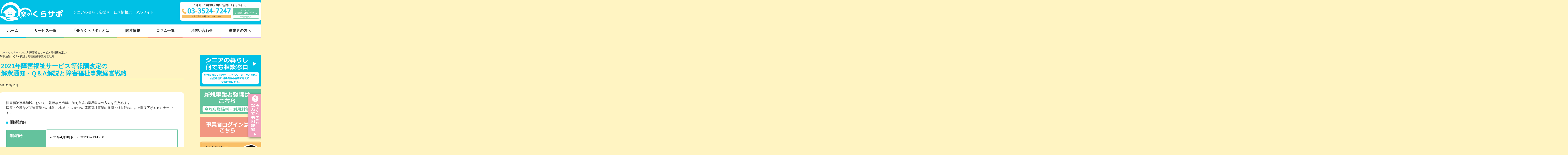

--- FILE ---
content_type: text/html; charset=UTF-8
request_url: https://crasapo.net/seminar/jigyou20210418/
body_size: 22304
content:


<!DOCTYPE html>
<html dir="ltr" lang="ja"
	prefix="og: https://ogp.me/ns#" >
<head>

<meta charset="UTF-8" />
<meta name="viewport" content="width=device-width" />
<link rel="pingback" href="https://crasapo.net/xmlrpc.php" />
<link rel="shortcut icon" href="https://crasapo.net/wp-content/uploads/2017/06/logo_32.png">
<meta name="viewport" content="width=device-width, user-scalable=no, initial-scale=1, minimum-scale=1,maximum-scale=1" />


<title>2021年障害福祉サービス等報酬改定の解釈通知・Q＆A解説と障害福祉事業経営戦略 | 楽々くらサポ</title>

		<!-- All in One SEO 4.3.3 - aioseo.com -->
		<meta name="robots" content="max-image-preview:large" />
		<link rel="canonical" href="https://crasapo.net/seminar/jigyou20210418/" />
		<meta name="generator" content="All in One SEO (AIOSEO) 4.3.3 " />
		<meta property="og:locale" content="ja_JP" />
		<meta property="og:site_name" content="楽々くらサポ" />
		<meta property="og:type" content="article" />
		<meta property="og:title" content="2021年障害福祉サービス等報酬改定の解釈通知・Q＆A解説と障害福祉事業経営戦略 | 楽々くらサポ" />
		<meta property="og:url" content="https://crasapo.net/seminar/jigyou20210418/" />
		<meta property="og:image" content="https://crasapo.net/wp-content/uploads/2019/10/og.jpg" />
		<meta property="og:image:secure_url" content="https://crasapo.net/wp-content/uploads/2019/10/og.jpg" />
		<meta property="og:image:width" content="1347" />
		<meta property="og:image:height" content="652" />
		<meta property="article:published_time" content="2021-02-16T01:26:54+00:00" />
		<meta property="article:modified_time" content="2021-02-16T01:26:54+00:00" />
		<meta name="twitter:card" content="summary" />
		<meta name="twitter:title" content="2021年障害福祉サービス等報酬改定の解釈通知・Q＆A解説と障害福祉事業経営戦略 | 楽々くらサポ" />
		<meta name="twitter:image" content="https://crasapo.net/wp-content/uploads/2019/10/og.jpg" />
		<script type="application/ld+json" class="aioseo-schema">
			{"@context":"https:\/\/schema.org","@graph":[{"@type":"BreadcrumbList","@id":"https:\/\/crasapo.net\/seminar\/jigyou20210418\/#breadcrumblist","itemListElement":[{"@type":"ListItem","@id":"https:\/\/crasapo.net\/#listItem","position":1,"item":{"@type":"WebPage","@id":"https:\/\/crasapo.net\/","name":"\u30db\u30fc\u30e0","description":"\u4ecb\u8b77\u3092\u4e2d\u5fc3\u3068\u3057\u305f\u69d8\u3005\u306a\u60c5\u5831\u3092\u304a\u5c4a\u3051\u3059\u308b\u66ae\u3089\u3057\u5fdc\u63f4\u30dd\u30fc\u30bf\u30eb\u30b5\u30a4\u30c8\u3002\u4ecb\u8b77\u306e\u60a9\u307f\u3084\u56f0\u308a\u4e8b\u3092\u89e3\u6c7a\u3057\u3066\u3088\u308a\u8c4a\u304b\u306a\u66ae\u3089\u3057\u3092\u5fdc\u63f4\u3057\u307e\u3059\u3002\u5c02\u9580\u5bb6\u306b\u3088\u308b\u4ecb\u8b77\u306b\u3064\u3044\u3066\u306e\u30b3\u30e9\u30e0\u3084\u6700\u65b0\u60c5\u5831\u3092\u304a\u4f1d\u3048\u3057\u3066\u3044\u307e\u3059\u3002\u500b\u5225\u306e\u3054\u76f8\u8ac7\u306b\u3082\u5bfe\u5fdc\u3002\u30e1\u30fc\u30eb\u3001\u96fb\u8a71\u3067\u306e\u304a\u554f\u3044\u5408\u308f\u305b\u7a93\u53e3\u3092\u958b\u8a2d\u3057\u307e\u3059\u3002","url":"https:\/\/crasapo.net\/"},"nextItem":"https:\/\/crasapo.net\/seminar\/jigyou20210418\/#listItem"},{"@type":"ListItem","@id":"https:\/\/crasapo.net\/seminar\/jigyou20210418\/#listItem","position":2,"item":{"@type":"WebPage","@id":"https:\/\/crasapo.net\/seminar\/jigyou20210418\/","name":"2021\u5e74\u969c\u5bb3\u798f\u7949\u30b5\u30fc\u30d3\u30b9\u7b49\u5831\u916c\u6539\u5b9a\u306e\u89e3\u91c8\u901a\u77e5\u30fbQ\uff06A\u89e3\u8aac\u3068\u969c\u5bb3\u798f\u7949\u4e8b\u696d\u7d4c\u55b6\u6226\u7565","url":"https:\/\/crasapo.net\/seminar\/jigyou20210418\/"},"previousItem":"https:\/\/crasapo.net\/#listItem"}]},{"@type":"Organization","@id":"https:\/\/crasapo.net\/#organization","name":"\u697d\u3005\u304f\u3089\u30b5\u30dd","url":"https:\/\/crasapo.net\/"},{"@type":"Person","@id":"https:\/\/crasapo.net\/author\/hitotokurashi_admin\/#author","url":"https:\/\/crasapo.net\/author\/hitotokurashi_admin\/","name":"hitotokurashi_admin","image":{"@type":"ImageObject","@id":"https:\/\/crasapo.net\/seminar\/jigyou20210418\/#authorImage","url":"https:\/\/crasapo.net\/wp-content\/plugins\/wp-user-avatar\/deprecated\/wp-user-avatar\/images\/wpua-96x96.png","width":96,"height":96,"caption":"hitotokurashi_admin"}},{"@type":"WebPage","@id":"https:\/\/crasapo.net\/seminar\/jigyou20210418\/#webpage","url":"https:\/\/crasapo.net\/seminar\/jigyou20210418\/","name":"2021\u5e74\u969c\u5bb3\u798f\u7949\u30b5\u30fc\u30d3\u30b9\u7b49\u5831\u916c\u6539\u5b9a\u306e\u89e3\u91c8\u901a\u77e5\u30fbQ\uff06A\u89e3\u8aac\u3068\u969c\u5bb3\u798f\u7949\u4e8b\u696d\u7d4c\u55b6\u6226\u7565 | \u697d\u3005\u304f\u3089\u30b5\u30dd","inLanguage":"ja","isPartOf":{"@id":"https:\/\/crasapo.net\/#website"},"breadcrumb":{"@id":"https:\/\/crasapo.net\/seminar\/jigyou20210418\/#breadcrumblist"},"author":{"@id":"https:\/\/crasapo.net\/author\/hitotokurashi_admin\/#author"},"creator":{"@id":"https:\/\/crasapo.net\/author\/hitotokurashi_admin\/#author"},"datePublished":"2021-02-16T01:26:54+09:00","dateModified":"2021-02-16T01:26:54+09:00"},{"@type":"WebSite","@id":"https:\/\/crasapo.net\/#website","url":"https:\/\/crasapo.net\/","name":"\u697d\u3005\u304f\u3089\u30b5\u30dd","description":"\u30b7\u30cb\u30a2\u306e\u66ae\u3089\u3057\u5fdc\u63f4\u30b5\u30fc\u30d3\u30b9\u60c5\u5831\u30dd\u30fc\u30bf\u30eb\u30b5\u30a4\u30c8","inLanguage":"ja","publisher":{"@id":"https:\/\/crasapo.net\/#organization"}}]}
		</script>
		<!-- All in One SEO -->

<link rel='dns-prefetch' href='//maxcdn.bootstrapcdn.com' />
<link rel="alternate" type="application/rss+xml" title="楽々くらサポ &raquo; フィード" href="https://crasapo.net/feed/" />
<link rel="alternate" type="application/rss+xml" title="楽々くらサポ &raquo; コメントフィード" href="https://crasapo.net/comments/feed/" />
		<!-- This site uses the Google Analytics by MonsterInsights plugin v8.13.1 - Using Analytics tracking - https://www.monsterinsights.com/ -->
							<script src="//www.googletagmanager.com/gtag/js?id=UA-102008480-1"  data-cfasync="false" data-wpfc-render="false" type="text/javascript" async></script>
			<script data-cfasync="false" data-wpfc-render="false" type="text/javascript">
				var mi_version = '8.13.1';
				var mi_track_user = true;
				var mi_no_track_reason = '';
				
								var disableStrs = [
															'ga-disable-UA-102008480-1',
									];

				/* Function to detect opted out users */
				function __gtagTrackerIsOptedOut() {
					for (var index = 0; index < disableStrs.length; index++) {
						if (document.cookie.indexOf(disableStrs[index] + '=true') > -1) {
							return true;
						}
					}

					return false;
				}

				/* Disable tracking if the opt-out cookie exists. */
				if (__gtagTrackerIsOptedOut()) {
					for (var index = 0; index < disableStrs.length; index++) {
						window[disableStrs[index]] = true;
					}
				}

				/* Opt-out function */
				function __gtagTrackerOptout() {
					for (var index = 0; index < disableStrs.length; index++) {
						document.cookie = disableStrs[index] + '=true; expires=Thu, 31 Dec 2099 23:59:59 UTC; path=/';
						window[disableStrs[index]] = true;
					}
				}

				if ('undefined' === typeof gaOptout) {
					function gaOptout() {
						__gtagTrackerOptout();
					}
				}
								window.dataLayer = window.dataLayer || [];

				window.MonsterInsightsDualTracker = {
					helpers: {},
					trackers: {},
				};
				if (mi_track_user) {
					function __gtagDataLayer() {
						dataLayer.push(arguments);
					}

					function __gtagTracker(type, name, parameters) {
						if (!parameters) {
							parameters = {};
						}

						if (parameters.send_to) {
							__gtagDataLayer.apply(null, arguments);
							return;
						}

						if (type === 'event') {
							
														parameters.send_to = monsterinsights_frontend.ua;
							__gtagDataLayer(type, name, parameters);
													} else {
							__gtagDataLayer.apply(null, arguments);
						}
					}

					__gtagTracker('js', new Date());
					__gtagTracker('set', {
						'developer_id.dZGIzZG': true,
											});
															__gtagTracker('config', 'UA-102008480-1', {"forceSSL":"true"} );
										window.gtag = __gtagTracker;										(function () {
						/* https://developers.google.com/analytics/devguides/collection/analyticsjs/ */
						/* ga and __gaTracker compatibility shim. */
						var noopfn = function () {
							return null;
						};
						var newtracker = function () {
							return new Tracker();
						};
						var Tracker = function () {
							return null;
						};
						var p = Tracker.prototype;
						p.get = noopfn;
						p.set = noopfn;
						p.send = function () {
							var args = Array.prototype.slice.call(arguments);
							args.unshift('send');
							__gaTracker.apply(null, args);
						};
						var __gaTracker = function () {
							var len = arguments.length;
							if (len === 0) {
								return;
							}
							var f = arguments[len - 1];
							if (typeof f !== 'object' || f === null || typeof f.hitCallback !== 'function') {
								if ('send' === arguments[0]) {
									var hitConverted, hitObject = false, action;
									if ('event' === arguments[1]) {
										if ('undefined' !== typeof arguments[3]) {
											hitObject = {
												'eventAction': arguments[3],
												'eventCategory': arguments[2],
												'eventLabel': arguments[4],
												'value': arguments[5] ? arguments[5] : 1,
											}
										}
									}
									if ('pageview' === arguments[1]) {
										if ('undefined' !== typeof arguments[2]) {
											hitObject = {
												'eventAction': 'page_view',
												'page_path': arguments[2],
											}
										}
									}
									if (typeof arguments[2] === 'object') {
										hitObject = arguments[2];
									}
									if (typeof arguments[5] === 'object') {
										Object.assign(hitObject, arguments[5]);
									}
									if ('undefined' !== typeof arguments[1].hitType) {
										hitObject = arguments[1];
										if ('pageview' === hitObject.hitType) {
											hitObject.eventAction = 'page_view';
										}
									}
									if (hitObject) {
										action = 'timing' === arguments[1].hitType ? 'timing_complete' : hitObject.eventAction;
										hitConverted = mapArgs(hitObject);
										__gtagTracker('event', action, hitConverted);
									}
								}
								return;
							}

							function mapArgs(args) {
								var arg, hit = {};
								var gaMap = {
									'eventCategory': 'event_category',
									'eventAction': 'event_action',
									'eventLabel': 'event_label',
									'eventValue': 'event_value',
									'nonInteraction': 'non_interaction',
									'timingCategory': 'event_category',
									'timingVar': 'name',
									'timingValue': 'value',
									'timingLabel': 'event_label',
									'page': 'page_path',
									'location': 'page_location',
									'title': 'page_title',
								};
								for (arg in args) {
																		if (!(!args.hasOwnProperty(arg) || !gaMap.hasOwnProperty(arg))) {
										hit[gaMap[arg]] = args[arg];
									} else {
										hit[arg] = args[arg];
									}
								}
								return hit;
							}

							try {
								f.hitCallback();
							} catch (ex) {
							}
						};
						__gaTracker.create = newtracker;
						__gaTracker.getByName = newtracker;
						__gaTracker.getAll = function () {
							return [];
						};
						__gaTracker.remove = noopfn;
						__gaTracker.loaded = true;
						window['__gaTracker'] = __gaTracker;
					})();
									} else {
										console.log("");
					(function () {
						function __gtagTracker() {
							return null;
						}

						window['__gtagTracker'] = __gtagTracker;
						window['gtag'] = __gtagTracker;
					})();
									}
			</script>
				<!-- / Google Analytics by MonsterInsights -->
		<script type="text/javascript">
window._wpemojiSettings = {"baseUrl":"https:\/\/s.w.org\/images\/core\/emoji\/14.0.0\/72x72\/","ext":".png","svgUrl":"https:\/\/s.w.org\/images\/core\/emoji\/14.0.0\/svg\/","svgExt":".svg","source":{"concatemoji":"https:\/\/crasapo.net\/wp-includes\/js\/wp-emoji-release.min.js?ver=6.1.9"}};
/*! This file is auto-generated */
!function(e,a,t){var n,r,o,i=a.createElement("canvas"),p=i.getContext&&i.getContext("2d");function s(e,t){var a=String.fromCharCode,e=(p.clearRect(0,0,i.width,i.height),p.fillText(a.apply(this,e),0,0),i.toDataURL());return p.clearRect(0,0,i.width,i.height),p.fillText(a.apply(this,t),0,0),e===i.toDataURL()}function c(e){var t=a.createElement("script");t.src=e,t.defer=t.type="text/javascript",a.getElementsByTagName("head")[0].appendChild(t)}for(o=Array("flag","emoji"),t.supports={everything:!0,everythingExceptFlag:!0},r=0;r<o.length;r++)t.supports[o[r]]=function(e){if(p&&p.fillText)switch(p.textBaseline="top",p.font="600 32px Arial",e){case"flag":return s([127987,65039,8205,9895,65039],[127987,65039,8203,9895,65039])?!1:!s([55356,56826,55356,56819],[55356,56826,8203,55356,56819])&&!s([55356,57332,56128,56423,56128,56418,56128,56421,56128,56430,56128,56423,56128,56447],[55356,57332,8203,56128,56423,8203,56128,56418,8203,56128,56421,8203,56128,56430,8203,56128,56423,8203,56128,56447]);case"emoji":return!s([129777,127995,8205,129778,127999],[129777,127995,8203,129778,127999])}return!1}(o[r]),t.supports.everything=t.supports.everything&&t.supports[o[r]],"flag"!==o[r]&&(t.supports.everythingExceptFlag=t.supports.everythingExceptFlag&&t.supports[o[r]]);t.supports.everythingExceptFlag=t.supports.everythingExceptFlag&&!t.supports.flag,t.DOMReady=!1,t.readyCallback=function(){t.DOMReady=!0},t.supports.everything||(n=function(){t.readyCallback()},a.addEventListener?(a.addEventListener("DOMContentLoaded",n,!1),e.addEventListener("load",n,!1)):(e.attachEvent("onload",n),a.attachEvent("onreadystatechange",function(){"complete"===a.readyState&&t.readyCallback()})),(e=t.source||{}).concatemoji?c(e.concatemoji):e.wpemoji&&e.twemoji&&(c(e.twemoji),c(e.wpemoji)))}(window,document,window._wpemojiSettings);
</script>
<style type="text/css">
img.wp-smiley,
img.emoji {
	display: inline !important;
	border: none !important;
	box-shadow: none !important;
	height: 1em !important;
	width: 1em !important;
	margin: 0 0.07em !important;
	vertical-align: -0.1em !important;
	background: none !important;
	padding: 0 !important;
}
</style>
	<link rel='stylesheet' id='wp-block-library-css' href='https://crasapo.net/wp-includes/css/dist/block-library/style.min.css?ver=6.1.9' type='text/css' media='all' />
<link rel='stylesheet' id='bp-login-form-block-css' href='https://crasapo.net/wp-content/plugins/buddypress/bp-core/css/blocks/login-form.min.css?ver=11.1.0' type='text/css' media='all' />
<link rel='stylesheet' id='bp-member-block-css' href='https://crasapo.net/wp-content/plugins/buddypress/bp-members/css/blocks/member.min.css?ver=11.1.0' type='text/css' media='all' />
<link rel='stylesheet' id='bp-members-block-css' href='https://crasapo.net/wp-content/plugins/buddypress/bp-members/css/blocks/members.min.css?ver=11.1.0' type='text/css' media='all' />
<link rel='stylesheet' id='bp-dynamic-members-block-css' href='https://crasapo.net/wp-content/plugins/buddypress/bp-members/css/blocks/dynamic-members.min.css?ver=11.1.0' type='text/css' media='all' />
<link rel='stylesheet' id='classic-theme-styles-css' href='https://crasapo.net/wp-includes/css/classic-themes.min.css?ver=1' type='text/css' media='all' />
<style id='global-styles-inline-css' type='text/css'>
body{--wp--preset--color--black: #000000;--wp--preset--color--cyan-bluish-gray: #abb8c3;--wp--preset--color--white: #ffffff;--wp--preset--color--pale-pink: #f78da7;--wp--preset--color--vivid-red: #cf2e2e;--wp--preset--color--luminous-vivid-orange: #ff6900;--wp--preset--color--luminous-vivid-amber: #fcb900;--wp--preset--color--light-green-cyan: #7bdcb5;--wp--preset--color--vivid-green-cyan: #00d084;--wp--preset--color--pale-cyan-blue: #8ed1fc;--wp--preset--color--vivid-cyan-blue: #0693e3;--wp--preset--color--vivid-purple: #9b51e0;--wp--preset--gradient--vivid-cyan-blue-to-vivid-purple: linear-gradient(135deg,rgba(6,147,227,1) 0%,rgb(155,81,224) 100%);--wp--preset--gradient--light-green-cyan-to-vivid-green-cyan: linear-gradient(135deg,rgb(122,220,180) 0%,rgb(0,208,130) 100%);--wp--preset--gradient--luminous-vivid-amber-to-luminous-vivid-orange: linear-gradient(135deg,rgba(252,185,0,1) 0%,rgba(255,105,0,1) 100%);--wp--preset--gradient--luminous-vivid-orange-to-vivid-red: linear-gradient(135deg,rgba(255,105,0,1) 0%,rgb(207,46,46) 100%);--wp--preset--gradient--very-light-gray-to-cyan-bluish-gray: linear-gradient(135deg,rgb(238,238,238) 0%,rgb(169,184,195) 100%);--wp--preset--gradient--cool-to-warm-spectrum: linear-gradient(135deg,rgb(74,234,220) 0%,rgb(151,120,209) 20%,rgb(207,42,186) 40%,rgb(238,44,130) 60%,rgb(251,105,98) 80%,rgb(254,248,76) 100%);--wp--preset--gradient--blush-light-purple: linear-gradient(135deg,rgb(255,206,236) 0%,rgb(152,150,240) 100%);--wp--preset--gradient--blush-bordeaux: linear-gradient(135deg,rgb(254,205,165) 0%,rgb(254,45,45) 50%,rgb(107,0,62) 100%);--wp--preset--gradient--luminous-dusk: linear-gradient(135deg,rgb(255,203,112) 0%,rgb(199,81,192) 50%,rgb(65,88,208) 100%);--wp--preset--gradient--pale-ocean: linear-gradient(135deg,rgb(255,245,203) 0%,rgb(182,227,212) 50%,rgb(51,167,181) 100%);--wp--preset--gradient--electric-grass: linear-gradient(135deg,rgb(202,248,128) 0%,rgb(113,206,126) 100%);--wp--preset--gradient--midnight: linear-gradient(135deg,rgb(2,3,129) 0%,rgb(40,116,252) 100%);--wp--preset--duotone--dark-grayscale: url('#wp-duotone-dark-grayscale');--wp--preset--duotone--grayscale: url('#wp-duotone-grayscale');--wp--preset--duotone--purple-yellow: url('#wp-duotone-purple-yellow');--wp--preset--duotone--blue-red: url('#wp-duotone-blue-red');--wp--preset--duotone--midnight: url('#wp-duotone-midnight');--wp--preset--duotone--magenta-yellow: url('#wp-duotone-magenta-yellow');--wp--preset--duotone--purple-green: url('#wp-duotone-purple-green');--wp--preset--duotone--blue-orange: url('#wp-duotone-blue-orange');--wp--preset--font-size--small: 13px;--wp--preset--font-size--medium: 20px;--wp--preset--font-size--large: 36px;--wp--preset--font-size--x-large: 42px;--wp--preset--spacing--20: 0.44rem;--wp--preset--spacing--30: 0.67rem;--wp--preset--spacing--40: 1rem;--wp--preset--spacing--50: 1.5rem;--wp--preset--spacing--60: 2.25rem;--wp--preset--spacing--70: 3.38rem;--wp--preset--spacing--80: 5.06rem;}:where(.is-layout-flex){gap: 0.5em;}body .is-layout-flow > .alignleft{float: left;margin-inline-start: 0;margin-inline-end: 2em;}body .is-layout-flow > .alignright{float: right;margin-inline-start: 2em;margin-inline-end: 0;}body .is-layout-flow > .aligncenter{margin-left: auto !important;margin-right: auto !important;}body .is-layout-constrained > .alignleft{float: left;margin-inline-start: 0;margin-inline-end: 2em;}body .is-layout-constrained > .alignright{float: right;margin-inline-start: 2em;margin-inline-end: 0;}body .is-layout-constrained > .aligncenter{margin-left: auto !important;margin-right: auto !important;}body .is-layout-constrained > :where(:not(.alignleft):not(.alignright):not(.alignfull)){max-width: var(--wp--style--global--content-size);margin-left: auto !important;margin-right: auto !important;}body .is-layout-constrained > .alignwide{max-width: var(--wp--style--global--wide-size);}body .is-layout-flex{display: flex;}body .is-layout-flex{flex-wrap: wrap;align-items: center;}body .is-layout-flex > *{margin: 0;}:where(.wp-block-columns.is-layout-flex){gap: 2em;}.has-black-color{color: var(--wp--preset--color--black) !important;}.has-cyan-bluish-gray-color{color: var(--wp--preset--color--cyan-bluish-gray) !important;}.has-white-color{color: var(--wp--preset--color--white) !important;}.has-pale-pink-color{color: var(--wp--preset--color--pale-pink) !important;}.has-vivid-red-color{color: var(--wp--preset--color--vivid-red) !important;}.has-luminous-vivid-orange-color{color: var(--wp--preset--color--luminous-vivid-orange) !important;}.has-luminous-vivid-amber-color{color: var(--wp--preset--color--luminous-vivid-amber) !important;}.has-light-green-cyan-color{color: var(--wp--preset--color--light-green-cyan) !important;}.has-vivid-green-cyan-color{color: var(--wp--preset--color--vivid-green-cyan) !important;}.has-pale-cyan-blue-color{color: var(--wp--preset--color--pale-cyan-blue) !important;}.has-vivid-cyan-blue-color{color: var(--wp--preset--color--vivid-cyan-blue) !important;}.has-vivid-purple-color{color: var(--wp--preset--color--vivid-purple) !important;}.has-black-background-color{background-color: var(--wp--preset--color--black) !important;}.has-cyan-bluish-gray-background-color{background-color: var(--wp--preset--color--cyan-bluish-gray) !important;}.has-white-background-color{background-color: var(--wp--preset--color--white) !important;}.has-pale-pink-background-color{background-color: var(--wp--preset--color--pale-pink) !important;}.has-vivid-red-background-color{background-color: var(--wp--preset--color--vivid-red) !important;}.has-luminous-vivid-orange-background-color{background-color: var(--wp--preset--color--luminous-vivid-orange) !important;}.has-luminous-vivid-amber-background-color{background-color: var(--wp--preset--color--luminous-vivid-amber) !important;}.has-light-green-cyan-background-color{background-color: var(--wp--preset--color--light-green-cyan) !important;}.has-vivid-green-cyan-background-color{background-color: var(--wp--preset--color--vivid-green-cyan) !important;}.has-pale-cyan-blue-background-color{background-color: var(--wp--preset--color--pale-cyan-blue) !important;}.has-vivid-cyan-blue-background-color{background-color: var(--wp--preset--color--vivid-cyan-blue) !important;}.has-vivid-purple-background-color{background-color: var(--wp--preset--color--vivid-purple) !important;}.has-black-border-color{border-color: var(--wp--preset--color--black) !important;}.has-cyan-bluish-gray-border-color{border-color: var(--wp--preset--color--cyan-bluish-gray) !important;}.has-white-border-color{border-color: var(--wp--preset--color--white) !important;}.has-pale-pink-border-color{border-color: var(--wp--preset--color--pale-pink) !important;}.has-vivid-red-border-color{border-color: var(--wp--preset--color--vivid-red) !important;}.has-luminous-vivid-orange-border-color{border-color: var(--wp--preset--color--luminous-vivid-orange) !important;}.has-luminous-vivid-amber-border-color{border-color: var(--wp--preset--color--luminous-vivid-amber) !important;}.has-light-green-cyan-border-color{border-color: var(--wp--preset--color--light-green-cyan) !important;}.has-vivid-green-cyan-border-color{border-color: var(--wp--preset--color--vivid-green-cyan) !important;}.has-pale-cyan-blue-border-color{border-color: var(--wp--preset--color--pale-cyan-blue) !important;}.has-vivid-cyan-blue-border-color{border-color: var(--wp--preset--color--vivid-cyan-blue) !important;}.has-vivid-purple-border-color{border-color: var(--wp--preset--color--vivid-purple) !important;}.has-vivid-cyan-blue-to-vivid-purple-gradient-background{background: var(--wp--preset--gradient--vivid-cyan-blue-to-vivid-purple) !important;}.has-light-green-cyan-to-vivid-green-cyan-gradient-background{background: var(--wp--preset--gradient--light-green-cyan-to-vivid-green-cyan) !important;}.has-luminous-vivid-amber-to-luminous-vivid-orange-gradient-background{background: var(--wp--preset--gradient--luminous-vivid-amber-to-luminous-vivid-orange) !important;}.has-luminous-vivid-orange-to-vivid-red-gradient-background{background: var(--wp--preset--gradient--luminous-vivid-orange-to-vivid-red) !important;}.has-very-light-gray-to-cyan-bluish-gray-gradient-background{background: var(--wp--preset--gradient--very-light-gray-to-cyan-bluish-gray) !important;}.has-cool-to-warm-spectrum-gradient-background{background: var(--wp--preset--gradient--cool-to-warm-spectrum) !important;}.has-blush-light-purple-gradient-background{background: var(--wp--preset--gradient--blush-light-purple) !important;}.has-blush-bordeaux-gradient-background{background: var(--wp--preset--gradient--blush-bordeaux) !important;}.has-luminous-dusk-gradient-background{background: var(--wp--preset--gradient--luminous-dusk) !important;}.has-pale-ocean-gradient-background{background: var(--wp--preset--gradient--pale-ocean) !important;}.has-electric-grass-gradient-background{background: var(--wp--preset--gradient--electric-grass) !important;}.has-midnight-gradient-background{background: var(--wp--preset--gradient--midnight) !important;}.has-small-font-size{font-size: var(--wp--preset--font-size--small) !important;}.has-medium-font-size{font-size: var(--wp--preset--font-size--medium) !important;}.has-large-font-size{font-size: var(--wp--preset--font-size--large) !important;}.has-x-large-font-size{font-size: var(--wp--preset--font-size--x-large) !important;}
.wp-block-navigation a:where(:not(.wp-element-button)){color: inherit;}
:where(.wp-block-columns.is-layout-flex){gap: 2em;}
.wp-block-pullquote{font-size: 1.5em;line-height: 1.6;}
</style>
<link rel='stylesheet' id='bp-legacy-css-css' href='https://crasapo.net/wp-content/plugins/buddypress/bp-templates/bp-legacy/css/buddypress.min.css?ver=11.1.0' type='text/css' media='screen' />
<link rel='stylesheet' id='contact-form-7-css' href='https://crasapo.net/wp-content/plugins/contact-form-7/includes/css/styles.css?ver=5.7.4' type='text/css' media='all' />
<link rel='stylesheet' id='responsive-lightbox-nivo-css' href='https://crasapo.net/wp-content/plugins/responsive-lightbox/assets/nivo/nivo-lightbox.min.css?ver=2.4.4' type='text/css' media='all' />
<link rel='stylesheet' id='responsive-lightbox-nivo-default-css' href='https://crasapo.net/wp-content/plugins/responsive-lightbox/assets/nivo/themes/default/default.css?ver=2.4.4' type='text/css' media='all' />
<style id='responsive-menu-inline-css' type='text/css'>
/** This file is major component of this plugin so please don't try to edit here. */
#rmp_menu_trigger-3424 {
  width: 55px;
  height: 55px;
  position: fixed;
  top: 10px;
  border-radius: 5px;
  display: none;
  text-decoration: none;
  right: 5%;
  background: #00c0e5;
  transition: transform 0.5s, background-color 0.5s;
}
#rmp_menu_trigger-3424:hover, #rmp_menu_trigger-3424:focus {
  background: #00c0e5;
  text-decoration: unset;
}
#rmp_menu_trigger-3424.is-active {
  background: #00c0e5;
}
#rmp_menu_trigger-3424 .rmp-trigger-box {
  width: 25px;
  color: #ffffff;
}
#rmp_menu_trigger-3424 .rmp-trigger-icon-active, #rmp_menu_trigger-3424 .rmp-trigger-text-open {
  display: none;
}
#rmp_menu_trigger-3424.is-active .rmp-trigger-icon-active, #rmp_menu_trigger-3424.is-active .rmp-trigger-text-open {
  display: inline;
}
#rmp_menu_trigger-3424.is-active .rmp-trigger-icon-inactive, #rmp_menu_trigger-3424.is-active .rmp-trigger-text {
  display: none;
}
#rmp_menu_trigger-3424 .rmp-trigger-label {
  color: #ffffff;
  pointer-events: none;
  line-height: 13px;
  font-family: inherit;
  font-size: 14px;
  display: inline;
  text-transform: inherit;
}
#rmp_menu_trigger-3424 .rmp-trigger-label.rmp-trigger-label-top {
  display: block;
  margin-bottom: 12px;
}
#rmp_menu_trigger-3424 .rmp-trigger-label.rmp-trigger-label-bottom {
  display: block;
  margin-top: 12px;
}
#rmp_menu_trigger-3424 .responsive-menu-pro-inner {
  display: block;
}
#rmp_menu_trigger-3424 .responsive-menu-pro-inner, #rmp_menu_trigger-3424 .responsive-menu-pro-inner::before, #rmp_menu_trigger-3424 .responsive-menu-pro-inner::after {
  width: 25px;
  height: 3px;
  background-color: #ffffff;
  border-radius: 4px;
  position: absolute;
}
#rmp_menu_trigger-3424.is-active .responsive-menu-pro-inner, #rmp_menu_trigger-3424.is-active .responsive-menu-pro-inner::before, #rmp_menu_trigger-3424.is-active .responsive-menu-pro-inner::after {
  background-color: #ffffff;
}
#rmp_menu_trigger-3424:hover .responsive-menu-pro-inner, #rmp_menu_trigger-3424:hover .responsive-menu-pro-inner::before, #rmp_menu_trigger-3424:hover .responsive-menu-pro-inner::after {
  background-color: #ffffff;
}
/* Hamburger menu styling */
@media screen and (max-width: 780px) {
  /** Menu Title Style */
  /** Menu Additional Content Style */
  #rmp_menu_trigger-3424 {
    display: block;
  }
  #rmp-container-3424 {
    position: fixed;
    top: 0;
    margin: 0;
    transition: transform 0.5s;
    overflow: auto;
    display: block;
    width: 75%;
    background-color: #fff4c2;
    background-image: url("");
    height: 100%;
    left: 0;
    padding-top: 0px;
    padding-left: 0px;
    padding-bottom: 0px;
    padding-right: 0px;
  }
  #rmp-menu-wrap-3424 {
    padding-top: 0px;
    padding-left: 0px;
    padding-bottom: 0px;
    padding-right: 0px;
    background-color: #fff4c2;
  }
  #rmp-menu-wrap-3424 .rmp-menu, #rmp-menu-wrap-3424 .rmp-submenu {
    width: 100%;
    box-sizing: border-box;
    margin: 0;
    padding: 0;
  }
  #rmp-menu-wrap-3424 .rmp-submenu-depth-1 .rmp-menu-item-link {
    padding-left: 10%;
  }
  #rmp-menu-wrap-3424 .rmp-submenu-depth-2 .rmp-menu-item-link {
    padding-left: 15%;
  }
  #rmp-menu-wrap-3424 .rmp-submenu-depth-3 .rmp-menu-item-link {
    padding-left: 20%;
  }
  #rmp-menu-wrap-3424 .rmp-submenu-depth-4 .rmp-menu-item-link {
    padding-left: 25%;
  }
  #rmp-menu-wrap-3424 .rmp-submenu.rmp-submenu-open {
    display: block;
  }
  #rmp-menu-wrap-3424 .rmp-menu-item {
    width: 100%;
    list-style: none;
    margin: 0;
  }
  #rmp-menu-wrap-3424 .rmp-menu-item-link {
    height: 40px;
    line-height: 40px;
    font-size: 16px;
    border-bottom: 1px solid #ffffff;
    font-family: inherit;
    color: #00c0e5;
    text-align: left;
    background-color: #fff4c2;
    font-weight: normal;
    letter-spacing: 0px;
    display: block;
    box-sizing: border-box;
    width: 100%;
    text-decoration: none;
    position: relative;
    overflow: hidden;
    transition: background-color 0.5s, border-color 0.5s, 0.5s;
    padding: 0 5%;
    padding-right: 50px;
  }
  #rmp-menu-wrap-3424 .rmp-menu-item-link:after, #rmp-menu-wrap-3424 .rmp-menu-item-link:before {
    display: none;
  }
  #rmp-menu-wrap-3424 .rmp-menu-item-link:hover {
    color: #00c0e5;
    border-color: #ffffff;
    background-color: #fff4c2;
  }
  #rmp-menu-wrap-3424 .rmp-menu-item-link:focus {
    outline: none;
    border-color: unset;
    box-shadow: unset;
  }
  #rmp-menu-wrap-3424 .rmp-menu-item-link .rmp-font-icon {
    height: 40px;
    line-height: 40px;
    margin-right: 10px;
    font-size: 16px;
  }
  #rmp-menu-wrap-3424 .rmp-menu-current-item .rmp-menu-item-link {
    color: #00c0e5;
    border-color: #ffffff;
    background-color: #fff4c2;
  }
  #rmp-menu-wrap-3424 .rmp-menu-current-item .rmp-menu-item-link:hover {
    color: #00c0e5;
    border-color: #ffffff;
    background-color: #fff4c2;
  }
  #rmp-menu-wrap-3424 .rmp-menu-subarrow {
    position: absolute;
    top: 0;
    bottom: 0;
    text-align: center;
    overflow: hidden;
    background-size: cover;
    overflow: hidden;
    right: 0;
    border-left-style: solid;
    border-left-color: #212121;
    border-left-width: 1px;
    height: 40px;
    width: 40px;
    color: #ffffff;
    background-color: #212121;
  }
  #rmp-menu-wrap-3424 .rmp-menu-subarrow:hover {
    color: #ffffff;
    border-color: #3f3f3f;
    background-color: #3f3f3f;
  }
  #rmp-menu-wrap-3424 .rmp-menu-subarrow .rmp-font-icon {
    margin-right: unset;
  }
  #rmp-menu-wrap-3424 .rmp-menu-subarrow * {
    vertical-align: middle;
    line-height: 40px;
  }
  #rmp-menu-wrap-3424 .rmp-menu-subarrow-active {
    display: block;
    background-size: cover;
    color: #ffffff;
    border-color: #212121;
    background-color: #212121;
  }
  #rmp-menu-wrap-3424 .rmp-menu-subarrow-active:hover {
    color: #ffffff;
    border-color: #3f3f3f;
    background-color: #3f3f3f;
  }
  #rmp-menu-wrap-3424 .rmp-submenu {
    display: none;
  }
  #rmp-menu-wrap-3424 .rmp-submenu .rmp-menu-item-link {
    height: 40px;
    line-height: 40px;
    letter-spacing: 0px;
    font-size: 16px;
    border-bottom: 1px solid #ffffff;
    font-family: inherit;
    font-weight: normal;
    color: #00c0e5;
    text-align: left;
    background-color: #fff4c2;
  }
  #rmp-menu-wrap-3424 .rmp-submenu .rmp-menu-item-link:hover {
    color: #00c0e5;
    border-color: #ffffff;
    background-color: #fff4c2;
  }
  #rmp-menu-wrap-3424 .rmp-submenu .rmp-menu-current-item .rmp-menu-item-link {
    color: #00c0e5;
    border-color: #ffffff;
    background-color: #fff4c2;
  }
  #rmp-menu-wrap-3424 .rmp-submenu .rmp-menu-current-item .rmp-menu-item-link:hover {
    color: #00c0e5;
    border-color: #ffffff;
    background-color: #fff4c2;
  }
  #rmp-menu-wrap-3424 .rmp-submenu .rmp-menu-subarrow {
    right: 0;
    border-right: unset;
    border-left-style: solid;
    border-left-color: #212121;
    border-left-width: 1px;
    height: 40px;
    line-height: 40px;
    width: 40px;
    color: #ffffff;
    background-color: #212121;
  }
  #rmp-menu-wrap-3424 .rmp-submenu .rmp-menu-subarrow:hover {
    color: #ffffff;
    border-color: #3f3f3f;
    background-color: #3f3f3f;
  }
  #rmp-menu-wrap-3424 .rmp-submenu .rmp-menu-subarrow-active {
    color: #ffffff;
    border-color: #212121;
    background-color: #212121;
  }
  #rmp-menu-wrap-3424 .rmp-submenu .rmp-menu-subarrow-active:hover {
    color: #ffffff;
    border-color: #3f3f3f;
    background-color: #3f3f3f;
  }
  #rmp-menu-wrap-3424 .rmp-menu-item-description {
    margin: 0;
    padding: 5px 5%;
    opacity: 0.8;
    color: #00c0e5;
  }
  #rmp-search-box-3424 {
    display: block;
    padding-top: 0px;
    padding-left: 5%;
    padding-bottom: 0px;
    padding-right: 5%;
  }
  #rmp-search-box-3424 .rmp-search-form {
    margin: 0;
  }
  #rmp-search-box-3424 .rmp-search-box {
    background: #ffffff;
    border: 1px solid #dadada;
    color: #333333;
    width: 100%;
    padding: 0 5%;
    border-radius: 30px;
    height: 45px;
    -webkit-appearance: none;
  }
  #rmp-search-box-3424 .rmp-search-box::placeholder {
    color: #c7c7cd;
  }
  #rmp-search-box-3424 .rmp-search-box:focus {
    background-color: #ffffff;
    outline: 2px solid #dadada;
    color: #333333;
  }
  #rmp-menu-title-3424 {
    background-color: #212121;
    color: #ffffff;
    text-align: left;
    font-size: 13px;
    padding-top: 10%;
    padding-left: 5%;
    padding-bottom: 0%;
    padding-right: 5%;
    font-weight: 400;
    transition: background-color 0.5s, border-color 0.5s, color 0.5s;
  }
  #rmp-menu-title-3424:hover {
    background-color: #212121;
    color: #ffffff;
  }
  #rmp-menu-title-3424 > a {
    color: #ffffff;
    width: 100%;
    background-color: unset;
    text-decoration: none;
  }
  #rmp-menu-title-3424 > a:hover {
    color: #ffffff;
  }
  #rmp-menu-title-3424 .rmp-font-icon {
    font-size: 13px;
  }
  #rmp-menu-additional-content-3424 {
    padding-top: 0px;
    padding-left: 5%;
    padding-bottom: 0px;
    padding-right: 5%;
    color: #ffffff;
    text-align: center;
    font-size: 16px;
  }
}
/**
This file contents common styling of menus.
*/
.rmp-container {
  display: none;
  visibility: visible;
  padding: 0px 0px 0px 0px;
  z-index: 99998;
  transition: all 0.3s;
  /** Scrolling bar in menu setting box **/
}
.rmp-container.rmp-fade-top, .rmp-container.rmp-fade-left, .rmp-container.rmp-fade-right, .rmp-container.rmp-fade-bottom {
  display: none;
}
.rmp-container.rmp-slide-left, .rmp-container.rmp-push-left {
  transform: translateX(-100%);
  -ms-transform: translateX(-100%);
  -webkit-transform: translateX(-100%);
  -moz-transform: translateX(-100%);
}
.rmp-container.rmp-slide-left.rmp-menu-open, .rmp-container.rmp-push-left.rmp-menu-open {
  transform: translateX(0);
  -ms-transform: translateX(0);
  -webkit-transform: translateX(0);
  -moz-transform: translateX(0);
}
.rmp-container.rmp-slide-right, .rmp-container.rmp-push-right {
  transform: translateX(100%);
  -ms-transform: translateX(100%);
  -webkit-transform: translateX(100%);
  -moz-transform: translateX(100%);
}
.rmp-container.rmp-slide-right.rmp-menu-open, .rmp-container.rmp-push-right.rmp-menu-open {
  transform: translateX(0);
  -ms-transform: translateX(0);
  -webkit-transform: translateX(0);
  -moz-transform: translateX(0);
}
.rmp-container.rmp-slide-top, .rmp-container.rmp-push-top {
  transform: translateY(-100%);
  -ms-transform: translateY(-100%);
  -webkit-transform: translateY(-100%);
  -moz-transform: translateY(-100%);
}
.rmp-container.rmp-slide-top.rmp-menu-open, .rmp-container.rmp-push-top.rmp-menu-open {
  transform: translateY(0);
  -ms-transform: translateY(0);
  -webkit-transform: translateY(0);
  -moz-transform: translateY(0);
}
.rmp-container.rmp-slide-bottom, .rmp-container.rmp-push-bottom {
  transform: translateY(100%);
  -ms-transform: translateY(100%);
  -webkit-transform: translateY(100%);
  -moz-transform: translateY(100%);
}
.rmp-container.rmp-slide-bottom.rmp-menu-open, .rmp-container.rmp-push-bottom.rmp-menu-open {
  transform: translateX(0);
  -ms-transform: translateX(0);
  -webkit-transform: translateX(0);
  -moz-transform: translateX(0);
}
.rmp-container::-webkit-scrollbar {
  width: 0px;
}
.rmp-container ::-webkit-scrollbar-track {
  box-shadow: inset 0 0 5px transparent;
}
.rmp-container ::-webkit-scrollbar-thumb {
  background: transparent;
}
.rmp-container ::-webkit-scrollbar-thumb:hover {
  background: transparent;
}
.rmp-container .rmp-menu-wrap .rmp-menu {
  transition: none;
  border-radius: 0;
  box-shadow: none;
  background: none;
  border: 0;
  bottom: auto;
  box-sizing: border-box;
  clip: auto;
  color: #666;
  display: block;
  float: none;
  font-family: inherit;
  font-size: 14px;
  height: auto;
  left: auto;
  line-height: 1.7;
  list-style-type: none;
  margin: 0;
  min-height: auto;
  max-height: none;
  opacity: 1;
  outline: none;
  overflow: visible;
  padding: 0;
  position: relative;
  pointer-events: auto;
  right: auto;
  text-align: left;
  text-decoration: none;
  text-indent: 0;
  text-transform: none;
  transform: none;
  top: auto;
  visibility: inherit;
  width: auto;
  word-wrap: break-word;
  white-space: normal;
}
.rmp-container .rmp-menu-additional-content {
  display: block;
  word-break: break-word;
}
.rmp-container .rmp-menu-title {
  display: flex;
  flex-direction: column;
}
.rmp-container .rmp-menu-title .rmp-menu-title-image {
  max-width: 100%;
  margin-bottom: 15px;
  display: block;
  margin: auto;
  margin-bottom: 15px;
}
button.rmp_menu_trigger {
  z-index: 999999;
  overflow: hidden;
  outline: none;
  border: 0;
  display: none;
  margin: 0;
  transition: transform 0.5s, background-color 0.5s;
  padding: 0;
}
button.rmp_menu_trigger .responsive-menu-pro-inner::before, button.rmp_menu_trigger .responsive-menu-pro-inner::after {
  content: "";
  display: block;
}
button.rmp_menu_trigger .responsive-menu-pro-inner::before {
  top: 10px;
}
button.rmp_menu_trigger .responsive-menu-pro-inner::after {
  bottom: 10px;
}
button.rmp_menu_trigger .rmp-trigger-box {
  width: 40px;
  display: inline-block;
  position: relative;
  pointer-events: none;
  vertical-align: super;
}
.admin-bar .rmp-container, .admin-bar .rmp_menu_trigger {
  margin-top: 32px !important;
}
@media screen and (max-width: 782px) {
  .admin-bar .rmp-container, .admin-bar .rmp_menu_trigger {
    margin-top: 46px !important;
  }
}
/*  Menu Trigger Boring Animation */
.rmp-menu-trigger-boring .responsive-menu-pro-inner {
  transition-property: none;
}
.rmp-menu-trigger-boring .responsive-menu-pro-inner::after, .rmp-menu-trigger-boring .responsive-menu-pro-inner::before {
  transition-property: none;
}
.rmp-menu-trigger-boring.is-active .responsive-menu-pro-inner {
  transform: rotate(45deg);
}
.rmp-menu-trigger-boring.is-active .responsive-menu-pro-inner:before {
  top: 0;
  opacity: 0;
}
.rmp-menu-trigger-boring.is-active .responsive-menu-pro-inner:after {
  bottom: 0;
  transform: rotate(-90deg);
}

</style>
<link rel='stylesheet' id='dashicons-css' href='https://crasapo.net/wp-includes/css/dashicons.min.css?ver=6.1.9' type='text/css' media='all' />
<link rel='stylesheet' id='owl.carousel.style-css' href='https://crasapo.net/wp-content/plugins/wp-posts-carousel/owl.carousel/assets/owl.carousel.css?ver=6.1.9' type='text/css' media='all' />
<link rel='stylesheet' id='wp-font-awesome-css' href='//maxcdn.bootstrapcdn.com/font-awesome/4.3.0/css/font-awesome.min.css?ver=6.1.9' type='text/css' media='all' />
<link rel='stylesheet' id='ppress-frontend-css' href='https://crasapo.net/wp-content/plugins/wp-user-avatar/assets/css/frontend.min.css?ver=4.8.0' type='text/css' media='all' />
<link rel='stylesheet' id='ppress-flatpickr-css' href='https://crasapo.net/wp-content/plugins/wp-user-avatar/assets/flatpickr/flatpickr.min.css?ver=4.8.0' type='text/css' media='all' />
<link rel='stylesheet' id='ppress-select2-css' href='https://crasapo.net/wp-content/plugins/wp-user-avatar/assets/select2/select2.min.css?ver=6.1.9' type='text/css' media='all' />
<link rel='stylesheet' id='wordpress-popular-posts-css-css' href='https://crasapo.net/wp-content/plugins/wordpress-popular-posts/assets/css/wpp.css?ver=6.1.1' type='text/css' media='all' />
<link rel='stylesheet' id='parent-style-css' href='https://crasapo.net/wp-content/themes/fsv-basic-corporate-black/style.css?ver=6.1.9' type='text/css' media='all' />
<link rel='stylesheet' id='child-style-css' href='https://crasapo.net/wp-content/themes/fsv-basic-corporate-black-child/style.css?201902281329&#038;ver=6.1.9' type='text/css' media='all' />
<link rel='stylesheet' id='fsvbasic-style-css' href='https://crasapo.net/wp-content/themes/fsv-basic-corporate-black-child/style.css?ver=6.1.9' type='text/css' media='all' />
<link rel='stylesheet' id='jquery-mmenu-styles-css' href='https://crasapo.net/wp-content/themes/fsv-basic-corporate-black/css/jquery.mmenu.css?ver=6.1.9' type='text/css' media='all' />
<link rel='stylesheet' id='jquery-bxslider-styles-css' href='https://crasapo.net/wp-content/themes/fsv-basic-corporate-black/css/jquery.bxslider.css?ver=6.1.9' type='text/css' media='all' />
<link rel='stylesheet' id='fsvbasic-overwrite-css' href='https://crasapo.net/wp-content/themes/fsv-basic-corporate-black/css/overwrite.css?ver=6.1.9' type='text/css' media='all' />
<!--[if lt IE 10]>
<link rel='stylesheet' id='fsvbasic-ie-css' href='https://crasapo.net/wp-content/themes/fsv-basic-corporate-black/css/ie.css?ver=20141001' type='text/css' media='all' />
<![endif]-->
<link rel='stylesheet' id='rt-mediaelement-css' href='https://crasapo.net/wp-content/plugins/buddypress-media/lib/media-element/mediaelementplayer-legacy.min.css?ver=4.6.13' type='text/css' media='all' />
<link rel='stylesheet' id='rt-mediaelement-wp-css' href='https://crasapo.net/wp-content/plugins/buddypress-media/lib/media-element/wp-mediaelement.min.css?ver=4.6.13' type='text/css' media='all' />
<link rel='stylesheet' id='rtmedia-main-css' href='https://crasapo.net/wp-content/plugins/buddypress-media/app/assets/css/rtmedia.min.css?ver=4.6.13' type='text/css' media='all' />
<link rel='stylesheet' id='rtmedia-upload-terms-main-css' href='https://crasapo.net/wp-content/plugins/buddypress-media/app/assets/css/rtm-upload-terms.min.css?ver=4.6.13' type='text/css' media='all' />

<script data-cfasync="false" data-wpfc-render="false" type="text/javascript" id='monsterinsights-frontend-script-js-extra'>/* <![CDATA[ */
var monsterinsights_frontend = {"js_events_tracking":"true","download_extensions":"doc,pdf,ppt,zip,xls,docx,pptx,xlsx","inbound_paths":"[]","home_url":"https:\/\/crasapo.net","hash_tracking":"false","ua":"UA-102008480-1","v4_id":""};/* ]]> */
</script>



<script type='text/javascript' src='https://crasapo.net/wp-includes/js/jquery/jquery.min.js?ver=3.6.1' id='jquery-core-js'></script>

<script type='text/javascript' id='bp-confirm-js-extra'>
/* <![CDATA[ */
var BP_Confirm = {"are_you_sure":"\u672c\u5f53\u306b\u5b9f\u884c\u3057\u307e\u3059\u304b ?"};
/* ]]> */
</script>





<script type='text/javascript' id='bp-legacy-js-js-extra'>
/* <![CDATA[ */
var BP_DTheme = {"accepted":"\u627f\u8a8d\u6e08\u307f","close":"\u9589\u3058\u308b","comments":"\u30b3\u30e1\u30f3\u30c8","leave_group_confirm":"\u672c\u5f53\u306b\u3053\u306e\u30b0\u30eb\u30fc\u30d7\u304b\u3089\u96e2\u8131\u3057\u307e\u3059\u304b ?","mark_as_fav":"\u304a\u6c17\u306b\u5165\u308a","my_favs":"\u304a\u6c17\u306b\u5165\u308a","rejected":"\u5374\u4e0b\u6e08\u307f","remove_fav":"\u304a\u6c17\u306b\u5165\u308a\u304b\u3089\u524a\u9664","show_all":"\u3059\u3079\u3066\u8868\u793a","show_all_comments":"\u3053\u306e\u30b9\u30ec\u30c3\u30c9\u306e\u3059\u3079\u3066\u306e\u30b3\u30e1\u30f3\u30c8\u3092\u898b\u308b","show_x_comments":"\u3059\u3079\u3066\u306e\u30b3\u30e1\u30f3\u30c8\u3092\u8868\u793a  (%d)","unsaved_changes":"\u30d7\u30ed\u30d5\u30a3\u30fc\u30eb\u306b\u4fdd\u5b58\u3055\u308c\u3066\u3044\u306a\u5909\u66f4\u304c\u3042\u308a\u307e\u3059\u3002\u3053\u306e\u30da\u30fc\u30b8\u304b\u3089\u79fb\u52d5\u3059\u308b\u3068\u3001\u5909\u66f4\u304c\u3059\u3079\u3066\u5931\u308f\u308c\u307e\u3059\u3002","view":"\u8868\u793a","store_filter_settings":""};
/* ]]> */
</script>



<script type='text/javascript' id='responsive-lightbox-js-extra'>
/* <![CDATA[ */
var rlArgs = {"script":"nivo","selector":"lightbox","customEvents":"","activeGalleries":"1","effect":"fade","clickOverlayToClose":"1","keyboardNav":"1","errorMessage":"The requested content cannot be loaded. Please try again later.","woocommerce_gallery":"0","ajaxurl":"https:\/\/crasapo.net\/wp-admin\/admin-ajax.php","nonce":"a3e3c43c5e","preview":"false","postId":"3047","scriptExtension":""};
/* ]]> */
</script>

<script type='text/javascript' id='rmp_menu_scripts-js-extra'>
/* <![CDATA[ */
var rmp_menu = {"ajaxURL":"https:\/\/crasapo.net\/wp-admin\/admin-ajax.php","wp_nonce":"6fec0dc922","menu":[{"menu_theme":null,"theme_type":"default","theme_location_menu":"","submenu_submenu_arrow_width":"40","submenu_submenu_arrow_width_unit":"px","submenu_submenu_arrow_height":"40","submenu_submenu_arrow_height_unit":"px","submenu_arrow_position":"right","submenu_sub_arrow_background_colour":"#212121","submenu_sub_arrow_background_hover_colour":"#3f3f3f","submenu_sub_arrow_background_colour_active":"#212121","submenu_sub_arrow_background_hover_colour_active":"#3f3f3f","submenu_sub_arrow_border_width":"1","submenu_sub_arrow_border_width_unit":"px","submenu_sub_arrow_border_colour":"#212121","submenu_sub_arrow_border_hover_colour":"#3f3f3f","submenu_sub_arrow_border_colour_active":"#212121","submenu_sub_arrow_border_hover_colour_active":"#3f3f3f","submenu_sub_arrow_shape_colour":"#ffffff","submenu_sub_arrow_shape_hover_colour":"#ffffff","submenu_sub_arrow_shape_colour_active":"#ffffff","submenu_sub_arrow_shape_hover_colour_active":"#ffffff","use_header_bar":"off","header_bar_items_order":"{\"logo\":\"on\",\"title\":\"on\",\"search\":\"on\",\"html content\":\"on\"}","header_bar_title":"","header_bar_html_content":"","header_bar_logo":"","header_bar_logo_link":"","header_bar_logo_width":"","header_bar_logo_width_unit":"%","header_bar_logo_height":"","header_bar_logo_height_unit":"px","header_bar_height":"80","header_bar_height_unit":"px","header_bar_padding":{"top":"0px","right":"5%","bottom":"0px","left":"5%"},"header_bar_font":"","header_bar_font_size":"14","header_bar_font_size_unit":"px","header_bar_text_color":"#ffffff","header_bar_background_color":"#ffffff","header_bar_breakpoint":"800","header_bar_position_type":"fixed","header_bar_adjust_page":null,"header_bar_scroll_enable":"off","header_bar_scroll_background_color":"#36bdf6","mobile_breakpoint":"600","tablet_breakpoint":"780","transition_speed":"0.5","sub_menu_speed":"0.2","show_menu_on_page_load":"","menu_disable_scrolling":"off","menu_overlay":"off","menu_overlay_colour":"rgba(0, 0, 0, 0.7)","desktop_menu_width":"","desktop_menu_width_unit":"%","desktop_menu_positioning":"fixed","desktop_menu_side":"","desktop_menu_to_hide":"","use_current_theme_location":"off","mega_menu":{"225":"off","227":"off","229":"off","228":"off","226":"off"},"desktop_submenu_open_animation":"none","desktop_submenu_open_animation_speed":"100ms","desktop_submenu_open_on_click":"off","desktop_menu_hide_and_show":"off","menu_name":"Default Menu","menu_to_use":"%e3%82%b9%e3%83%9e%e3%83%9b%e7%94%a8%e3%83%a1%e3%83%8b%e3%83%a5%e3%83%bc","different_menu_for_mobile":"off","menu_to_use_in_mobile":"main-menu","use_mobile_menu":"on","use_tablet_menu":"on","use_desktop_menu":"","menu_display_on":"all-pages","menu_to_hide":"","submenu_descriptions_on":"","custom_walker":"","menu_background_colour":"#fff4c2","menu_depth":"5","smooth_scroll_on":"off","smooth_scroll_speed":"500","menu_font_icons":[],"menu_links_height":"40","menu_links_height_unit":"px","menu_links_line_height":"40","menu_links_line_height_unit":"px","menu_depth_0":"5","menu_depth_0_unit":"%","menu_font_size":"16","menu_font_size_unit":"px","menu_font":"","menu_font_weight":"normal","menu_text_alignment":"left","menu_text_letter_spacing":"","menu_word_wrap":"off","menu_link_colour":"#00c0e5","menu_link_hover_colour":"#00c0e5","menu_current_link_colour":"#00c0e5","menu_current_link_hover_colour":"#00c0e5","menu_item_background_colour":"#fff4c2","menu_item_background_hover_colour":"#fff4c2","menu_current_item_background_colour":"#fff4c2","menu_current_item_background_hover_colour":"#fff4c2","menu_border_width":"1","menu_border_width_unit":"px","menu_item_border_colour":"#ffffff","menu_item_border_colour_hover":"#ffffff","menu_current_item_border_colour":"#ffffff","menu_current_item_border_hover_colour":"#ffffff","submenu_links_height":"40","submenu_links_height_unit":"px","submenu_links_line_height":"40","submenu_links_line_height_unit":"px","menu_depth_side":"left","menu_depth_1":"10","menu_depth_1_unit":"%","menu_depth_2":"15","menu_depth_2_unit":"%","menu_depth_3":"20","menu_depth_3_unit":"%","menu_depth_4":"25","menu_depth_4_unit":"%","submenu_item_background_colour":"#fff4c2","submenu_item_background_hover_colour":"#fff4c2","submenu_current_item_background_colour":"#fff4c2","submenu_current_item_background_hover_colour":"#fff4c2","submenu_border_width":"1","submenu_border_width_unit":"px","submenu_item_border_colour":"#ffffff","submenu_item_border_colour_hover":"#ffffff","submenu_current_item_border_colour":"#ffffff","submenu_current_item_border_hover_colour":"#ffffff","submenu_font_size":"16","submenu_font_size_unit":"px","submenu_font":"","submenu_font_weight":"normal","submenu_text_letter_spacing":"","submenu_text_alignment":"left","submenu_link_colour":"#00c0e5","submenu_link_hover_colour":"#00c0e5","submenu_current_link_colour":"#00c0e5","submenu_current_link_hover_colour":"#00c0e5","inactive_arrow_shape":"\u25bc","active_arrow_shape":"\u25b2","inactive_arrow_font_icon":"","active_arrow_font_icon":"","inactive_arrow_image":"","active_arrow_image":"","submenu_arrow_width":"40","submenu_arrow_width_unit":"px","submenu_arrow_height":"40","submenu_arrow_height_unit":"px","arrow_position":"right","menu_sub_arrow_shape_colour":"#ffffff","menu_sub_arrow_shape_hover_colour":"#ffffff","menu_sub_arrow_shape_colour_active":"#ffffff","menu_sub_arrow_shape_hover_colour_active":"#ffffff","menu_sub_arrow_border_width":"1","menu_sub_arrow_border_width_unit":"px","menu_sub_arrow_border_colour":"#212121","menu_sub_arrow_border_hover_colour":"#3f3f3f","menu_sub_arrow_border_colour_active":"#212121","menu_sub_arrow_border_hover_colour_active":"#3f3f3f","menu_sub_arrow_background_colour":"#212121","menu_sub_arrow_background_hover_colour":"#3f3f3f","menu_sub_arrow_background_colour_active":"#212121","menu_sub_arrow_background_hover_colour_active":"#3f3f3f","fade_submenus":"off","fade_submenus_side":"left","fade_submenus_delay":"100","fade_submenus_speed":"500","use_slide_effect":"off","slide_effect_back_to_text":"Back","accordion_animation":"off","auto_expand_all_submenus":"off","auto_expand_current_submenus":"off","menu_item_click_to_trigger_submenu":"off","button_width":"55","button_width_unit":"px","button_height":"55","button_height_unit":"px","button_background_colour":"#00c0e5","button_background_colour_hover":"#00c0e5","button_background_colour_active":"#00c0e5","toggle_button_border_radius":"5","button_transparent_background":"off","button_left_or_right":"right","button_position_type":"fixed","button_distance_from_side":"5","button_distance_from_side_unit":"%","button_top":"10","button_top_unit":"px","button_push_with_animation":"off","button_click_animation":"boring","button_line_margin":"5","button_line_margin_unit":"px","button_line_width":"25","button_line_width_unit":"px","button_line_height":"3","button_line_height_unit":"px","button_line_colour":"#ffffff","button_line_colour_hover":"#ffffff","button_line_colour_active":"#ffffff","button_font_icon":"","button_font_icon_when_clicked":"","button_image":"","button_image_when_clicked":"","button_title":"","button_title_open":"","button_title_position":"left","menu_container_columns":"","button_font":"","button_font_size":"14","button_font_size_unit":"px","button_title_line_height":"13","button_title_line_height_unit":"px","button_text_colour":"#ffffff","button_trigger_type_click":"on","button_trigger_type_hover":"off","button_click_trigger":"#responsive-menu-button","items_order":{"title":"on","menu":"on","search":"","additional content":""},"menu_title":"","menu_title_link":"","menu_title_link_location":"_self","menu_title_image":"","menu_title_font_icon":"","menu_title_section_padding":{"top":"10%","right":"5%","bottom":"0%","left":"5%"},"menu_title_background_colour":"#212121","menu_title_background_hover_colour":"#212121","menu_title_font_size":"13","menu_title_font_size_unit":"px","menu_title_alignment":"left","menu_title_font_weight":"400","menu_title_font_family":"","menu_title_colour":"#ffffff","menu_title_hover_colour":"#ffffff","menu_title_image_width":"","menu_title_image_width_unit":"%","menu_title_image_height":"","menu_title_image_height_unit":"px","menu_additional_content":"","menu_additional_section_padding":{"left":"5%","top":"0px","right":"5%","bottom":"0px"},"menu_additional_content_font_size":"16","menu_additional_content_font_size_unit":"px","menu_additional_content_alignment":"center","menu_additional_content_colour":"#ffffff","menu_search_box_text":"Search","menu_search_section_padding":{"left":"5%","top":"0px","right":"5%","bottom":"0px"},"menu_search_box_height":"45","menu_search_box_height_unit":"px","menu_search_box_border_radius":"30","menu_search_box_text_colour":"#333333","menu_search_box_background_colour":"#ffffff","menu_search_box_placeholder_colour":"#c7c7cd","menu_search_box_border_colour":"#dadada","menu_section_padding":{"top":"0px","right":"0px","bottom":"0px","left":"0px"},"menu_width":"75","menu_width_unit":"%","menu_maximum_width":"","menu_maximum_width_unit":"px","menu_minimum_width":"","menu_minimum_width_unit":"px","menu_auto_height":"off","menu_container_padding":{"top":"0px","right":"0px","bottom":"0px","left":"0px"},"menu_container_background_colour":"#fff4c2","menu_background_image":"","animation_type":"slide","menu_appear_from":"left","animation_speed":"0.5","page_wrapper":"","menu_close_on_body_click":"off","menu_close_on_scroll":"off","menu_close_on_link_click":"off","enable_touch_gestures":"","active_arrow_font_icon_type":"font-awesome","active_arrow_image_alt":"","admin_theme":"light","breakpoint":"780","button_font_icon_type":"font-awesome","button_font_icon_when_clicked_type":"font-awesome","button_image_alt":"","button_image_alt_when_clicked":"","button_trigger_type":"click","custom_css":"","desktop_menu_options":"{\"54\":{\"type\":\"standard\",\"width\":\"auto\",\"parent_background_colour\":\"\",\"parent_background_image\":\"\"},\"442\":{\"type\":\"standard\",\"width\":\"auto\",\"parent_background_colour\":\"\",\"parent_background_image\":\"\"},\"55\":{\"type\":\"standard\",\"width\":\"auto\",\"parent_background_colour\":\"\",\"parent_background_image\":\"\"},\"215\":{\"type\":\"standard\",\"width\":\"auto\",\"parent_background_colour\":\"\",\"parent_background_image\":\"\"},\"758\":{\"type\":\"standard\",\"width\":\"auto\",\"parent_background_colour\":\"\",\"parent_background_image\":\"\"},\"56\":{\"type\":\"standard\",\"width\":\"auto\",\"parent_background_colour\":\"\",\"parent_background_image\":\"\"},\"443\":{\"type\":\"standard\",\"width\":\"auto\",\"parent_background_colour\":\"\",\"parent_background_image\":\"\"},\"58\":{\"type\":\"standard\",\"width\":\"auto\",\"parent_background_colour\":\"\",\"parent_background_image\":\"\"},\"59\":{\"type\":\"standard\",\"width\":\"auto\",\"parent_background_colour\":\"\",\"parent_background_image\":\"\"},\"60\":{\"type\":\"standard\",\"width\":\"auto\",\"parent_background_colour\":\"\",\"parent_background_image\":\"\"},\"61\":{\"type\":\"standard\",\"width\":\"auto\",\"parent_background_colour\":\"\",\"parent_background_image\":\"\"},\"57\":{\"type\":\"standard\",\"width\":\"auto\",\"parent_background_colour\":\"\",\"parent_background_image\":\"\"}}","excluded_pages":null,"external_files":"off","header_bar_logo_alt":"","hide_on_desktop":"off","hide_on_mobile":"off","inactive_arrow_font_icon_type":"font-awesome","inactive_arrow_image_alt":"","keyboard_shortcut_close_menu":"27,37","keyboard_shortcut_open_menu":"32,39","menu_adjust_for_wp_admin_bar":"off","menu_depth_5":"30","menu_depth_5_unit":"%","menu_title_font_icon_type":"font-awesome","menu_title_image_alt":"","minify_scripts":"off","mobile_only":"off","remove_bootstrap":"","remove_fontawesome":"","scripts_in_footer":"off","shortcode":"off","single_menu_font":"","single_menu_font_size":"14","single_menu_font_size_unit":"px","single_menu_height":"80","single_menu_height_unit":"px","single_menu_item_background_colour":"#ffffff","single_menu_item_background_colour_hover":"#ffffff","single_menu_item_link_colour":"#000000","single_menu_item_link_colour_hover":"#000000","single_menu_item_submenu_background_colour":"#ffffff","single_menu_item_submenu_background_colour_hover":"#ffffff","single_menu_item_submenu_link_colour":"#000000","single_menu_item_submenu_link_colour_hover":"#000000","single_menu_line_height":"80","single_menu_line_height_unit":"px","single_menu_submenu_font":"","single_menu_submenu_font_size":"12","single_menu_submenu_font_size_unit":"px","single_menu_submenu_height":"40","single_menu_submenu_height_unit":"auto","single_menu_submenu_line_height":"40","single_menu_submenu_line_height_unit":"px","menu_title_padding":{"left":"5%","top":"0px","right":"5%","bottom":"0px"},"menu_id":3424,"active_toggle_contents":"\u25b2","inactive_toggle_contents":"\u25bc"}]};
/* ]]> */
</script>





<script type='application/json' id='wpp-json'>
{"sampling_active":0,"sampling_rate":100,"ajax_url":"https:\/\/crasapo.net\/wp-json\/wordpress-popular-posts\/v1\/popular-posts","api_url":"https:\/\/crasapo.net\/wp-json\/wordpress-popular-posts","ID":3047,"token":"a2b0a6ed67","lang":0,"debug":0}
</script>




<link rel="https://api.w.org/" href="https://crasapo.net/wp-json/" /><link rel="EditURI" type="application/rsd+xml" title="RSD" href="https://crasapo.net/xmlrpc.php?rsd" />
<link rel="wlwmanifest" type="application/wlwmanifest+xml" href="https://crasapo.net/wp-includes/wlwmanifest.xml" />
<meta name="generator" content="WordPress 6.1.9" />
<link rel='shortlink' href='https://crasapo.net/?p=3047' />
<link rel="alternate" type="application/json+oembed" href="https://crasapo.net/wp-json/oembed/1.0/embed?url=https%3A%2F%2Fcrasapo.net%2Fseminar%2Fjigyou20210418%2F" />
<link rel="alternate" type="text/xml+oembed" href="https://crasapo.net/wp-json/oembed/1.0/embed?url=https%3A%2F%2Fcrasapo.net%2Fseminar%2Fjigyou20210418%2F&#038;format=xml" />

	<script type="text/javascript">var ajaxurl = 'https://crasapo.net/wp-admin/admin-ajax.php';</script>

<script>var wp_posts_carousel_url="https://crasapo.net/wp-content/plugins/wp-posts-carousel/";</script>            <style id="wpp-loading-animation-styles">@-webkit-keyframes bgslide{from{background-position-x:0}to{background-position-x:-200%}}@keyframes bgslide{from{background-position-x:0}to{background-position-x:-200%}}.wpp-widget-placeholder,.wpp-widget-block-placeholder{margin:0 auto;width:60px;height:3px;background:#dd3737;background:linear-gradient(90deg,#dd3737 0%,#571313 10%,#dd3737 100%);background-size:200% auto;border-radius:3px;-webkit-animation:bgslide 1s infinite linear;animation:bgslide 1s infinite linear}</style>
            			<style type="text/css">
							.rtmedia-activity-container ul.rtm-activity-media-list{
			overflow: auto;
			}

			div.rtmedia-activity-container ul.rtm-activity-media-list li.media-type-document,
			div.rtmedia-activity-container ul.rtm-activity-media-list li.media-type-other{
			margin-left: 0.6em !important;
			}

			.rtmedia-activity-container li.media-type-video{
			height: 240px !important;
			width: 320px !important;
			}

			.rtmedia-activity-container li.media-type-video div.rtmedia-item-thumbnail,
			.rtmedia-activity-container li.media-type-photo a{
			width: 100% !important;
			height: 98% !important;
			}

			.rtmedia-activity-container li.media-type-video div.rtmedia-item-thumbnail video{
			width: 100% !important;
			height: 100% !important;
			}

			.rtmedia-activity-container li.media-type-video div.rtmedia-item-thumbnail .mejs-video,
			.rtmedia-activity-container li.media-type-video div.rtmedia-item-thumbnail .mejs-video video,
			.rtmedia-activity-container li.media-type-video div.rtmedia-item-thumbnail .mejs-video .mejs-overlay-play{
			width: 100% !important;
			height: 100% !important;
			}

			.rtmedia-activity-container li.media-type-music{
			width: 320px !important;
			}

			.rtmedia-activity-container li.media-type-music .rtmedia-item-thumbnail,
			.rtmedia-activity-container li.media-type-music .rtmedia-item-thumbnail .mejs-audio,
			.rtmedia-activity-container li.media-type-music .rtmedia-item-thumbnail audio{
			width: 100% !important;
			}

			.rtmedia-activity-container li.media-type-photo{
			width: 320px !important;
			height: 240px !important;
			}

			.rtmedia-activity-container .media-type-photo .rtmedia-item-thumbnail,
			.rtmedia-activity-container .media-type-photo .rtmedia-item-thumbnail img {
			width: 100% !important;
			height: 100% !important;
			overflow: hidden;
			}
				.rtmedia-container ul.rtmedia-list li.rtmedia-list-item div.rtmedia-item-thumbnail {
		width: 150px;
		max-height: 150px;
		}
		.rtmedia-container ul.rtmedia-list li.rtmedia-list-item div.rtmedia-item-thumbnail img {
		max-width: 150px;
		max-height: 150px;
		}
		.rtmedia-container .rtmedia-list  .rtmedia-list-item {
		width: 150px;
		}
					</style>
			<style>.simplemap img{max-width:none !important;padding:0 !important;margin:0 !important;}.staticmap,.staticmap img{max-width:100% !important;height:auto !important;}.simplemap .simplemap-content{display:none;}</style>
<script>var google_map_api_key = "AIzaSyBgssYPeYD_u5BEjRG95m4mMoJXY6MmbE4";</script><style type="text/css" id="custom-background-css">
body.custom-background { background-color: #fff4c2; }
</style>
	<!-- 事業者ページのgooglemap表示 -->


<!-- マップのクリックエリアレスポンシブさせない -->

<script>
jQuery(document).ready(function(e) {
	jQuery('img[usemap]').rwdImageMaps();
});
</script>
<script>
  (function(i,s,o,g,r,a,m){i['GoogleAnalyticsObject']=r;i[r]=i[r]||function(){
  (i[r].q=i[r].q||[]).push(arguments)},i[r].l=1*new Date();a=s.createElement(o),
  m=s.getElementsByTagName(o)[0];a.async=1;a.src=g;m.parentNode.insertBefore(a,m)
  })(window,document,'script','https://www.google-analytics.com/analytics.js','ga');

  ga('create', 'UA-102008480-1', 'auto');
  ga('send', 'pageview');

</script>
<meta name="google-site-verification" content="0GFN68HXDnMlmh33YXWz2DCCGVS0ecNggA_WqY_o9lc" />
<!-- Global site tag (gtag.js) - Google Analytics -->
<script async src="https://www.googletagmanager.com/gtag/js?id=G-ZGQDWYH2BX"></script>
<script>
  window.dataLayer = window.dataLayer || [];
  function gtag(){dataLayer.push(arguments);}
  gtag('js', new Date());

  gtag('config', 'G-ZGQDWYH2BX');
</script>
</head>

<body data-rsssl=1 class="bp-legacy seminar-template-default single single-seminar postid-3047 custom-background column-2r no-js">
<div id="fb-root"></div>
<script>(function(d, s, id) {
  var js, fjs = d.getElementsByTagName(s)[0];
  if (d.getElementById(id)) return;
  js = d.createElement(s); js.id = id;
  js.src = "//connect.facebook.net/ja_JP/sdk.js#xfbml=1&version=v2.9";
  fjs.parentNode.insertBefore(js, fjs);
}(document, 'script', 'facebook-jssdk'));</script>

<div id="page">

	<div id="masthead" class="site-header-area" role="banner">

		<div class="component-inner">

				<h1 class="site-title-img"><a href="https://crasapo.net/" title="楽々くらサポ" rel="home"><noscript><img src="https://crasapo.net/wp-content/themes/fsv-basic-corporate-black-child/img/logo.png" alt="楽々くらサポ" /></noscript><img class="lazyload" src='data:image/svg+xml,%3Csvg%20xmlns=%22http://www.w3.org/2000/svg%22%20viewBox=%220%200%20210%20140%22%3E%3C/svg%3E' data-src="https://crasapo.net/wp-content/themes/fsv-basic-corporate-black-child/img/logo.png" alt="楽々くらサポ" /></a></h1>

				<h2 class="site-description">シニアの暮らし応援サービス情報ポータルサイト</h2>

				<div class="contact-banner pc">
				    <p>ご意見・ご質問等お気軽にお問い合わせ下さい。</p>
				    <div class="contact-banner-left">
				        <a href="tel:0335247247"><noscript><img src="https://crasapo.net/wp-content/themes/fsv-basic-corporate-black-child/img/header-tel.jpg" alt="tel:03-3524-7247"></noscript><img class="lazyload" src='data:image/svg+xml,%3Csvg%20xmlns=%22http://www.w3.org/2000/svg%22%20viewBox=%220%200%20210%20140%22%3E%3C/svg%3E' data-src="https://crasapo.net/wp-content/themes/fsv-basic-corporate-black-child/img/header-tel.jpg" alt="tel:03-3524-7247"></a><p>お電話受付時間：10:00〜17:00</p>
				    </div>
				    <a href="https://crasapo.net/contact/">
                        <div class="contact-banner-right">
				            <p>メールでの<br>お問合わせはこちら</p>
				            <p>24時間受付中</p>
                        </div></a>
				</div>

			</div><!-- .component-inner -->

		</div><!-- #masthead -->

	
	<div id="header-nav-area" class="navigation-area">

		<div class="component-inner">

			<a class="assistive-text" href="#content" title="コンテンツに移動">コンテンツに移動</a>

			<nav id="site-navigation" class="main-navigation" role="navigation">

				<div class="menu"><ul id="menu-%e3%83%a1%e3%82%a4%e3%83%b3%e3%83%a1%e3%83%8b%e3%83%a5%e3%83%bc" class="menu"><li id="menu-item-27" class="menu-item menu-item-type-custom menu-item-object-custom menu-item-home menu-item-27"><a href="https://crasapo.net/">ホーム</a></li>
<li id="menu-item-372" class="menu-item menu-item-type-post_type menu-item-object-page menu-item-372"><a href="https://crasapo.net/service/">サービス一覧</a></li>
<li id="menu-item-24" class="menu-item menu-item-type-post_type menu-item-object-page menu-item-24"><a href="https://crasapo.net/about/">「楽々くらサポ」とは</a></li>
<li id="menu-item-209" class="menu-item menu-item-type-post_type menu-item-object-page menu-item-209"><a href="https://crasapo.net/info/">関連情報</a></li>
<li id="menu-item-757" class="menu-item menu-item-type-post_type_archive menu-item-object-column menu-item-757"><a href="https://crasapo.net/column/">コラム一覧</a></li>
<li id="menu-item-21" class="menu-item menu-item-type-post_type menu-item-object-page menu-item-21"><a href="https://crasapo.net/contact/">お問い合わせ</a></li>
<li id="menu-item-441" class="menu-item menu-item-type-post_type menu-item-object-page menu-item-441"><a href="https://crasapo.net/tobusinessusers/">事業者の方へ</a></li>
</ul></div>
			</nav><!-- #site-navigation -->

		</div><!-- .component-inner -->

	</div><!-- #header-nav-area -->

	<div id="main" class="main-content-area">

		<div class="component-inner">

			<div id="wrapbox" class="main-content-wrap">

				<div id="primary" class="main-content-site" role="main">
					
					                    	<div id="breadcrumb" class="main-breadcrumb">
                        	<a href="https://crasapo.net/" title="" rel="home">TOP</a>&nbsp;>&nbsp;<a href="https://crasapo.net/seminar/">セミナー</a>&nbsp;>&nbsp;<span class="currentpage">2021年障害福祉サービス等報酬改定の<br>解釈通知・Q＆A解説と障害福祉事業経営戦略</span>
                    	</div>
                    
					
					<article id="post-3047" class="individual-post post-3047 seminar type-seminar status-publish hentry">

						<header class="main-content-header">

							<h2 class="main-content-title">2021年障害福祉サービス等報酬改定の<br>解釈通知・Q＆A解説と障害福祉事業経営戦略</h2>

							<div class="entry-meta">

								<p class="meta-postdate"><a href="https://crasapo.net/seminar/jigyou20210418/" title="10:26 AM" rel="bookmark"><time class="entry-date" datetime="2021-02-16T10:26:54+09:00">2021年2月16日</time></a></p><span class="by-author"> by <span class="author vcard"><a class="url fn n" href="https://crasapo.net/author/hitotokurashi_admin/" title="hitotokurashi_admin のすべての投稿を表示" rel="author">hitotokurashi_admin</a></span>.</span><div class="clear"></div>
								
							</div><!-- .entry-meta -->

						</header><!-- .main-content-header -->

						<div class="entry-content">

							
							<p>障害福祉事業領域において、報酬改定情報に加え今後の業界動向の方向を見定めます。<br />
医療・介護など関連事業との連動、地域共生のための障害福祉事業の展開・経営戦略にまで掘り下げるセミナーです。</p>
<h4 class="table-title">開催詳細</h4>
<table class="seminar-table">
<tbody>
<tr>
<th>開催日時</th>
<td>
<p><span style="color: #ff0000;"><span style="color: #000000;">2021</span></span><span style="color: #ff0000;"><span style="color: #000000;">年4</span><span style="color: #000000;">月18日(日) PM1:30～PM5:30</span></span></p>
</td>
</tr>
<tr>
<th>会場名</th>
<td>
<p>オンライン（ZOOMウェビナー）&amp;<br />
銀座同和ビル2F（HMSセミナールーム）<br />
（東京都中央区銀座7-22-22　TEL 03-6338-5995）</p>
</td>
</tr>
<tr>
<th>講師</th>
<td>
<p><strong><noscript><img decoding="async" class="alignleft  wp-image-3042" src="https://crasapo.net/wp-content/uploads/2021/02/kawabata.png" alt="" width="89" height="114" /></noscript><img decoding="async" class="lazyload alignleft  wp-image-3042" src='data:image/svg+xml,%3Csvg%20xmlns=%22http://www.w3.org/2000/svg%22%20viewBox=%220%200%2089%20114%22%3E%3C/svg%3E' data-src="https://crasapo.net/wp-content/uploads/2021/02/kawabata.png" alt="" width="89" height="114" />川畑 誠志氏</strong></p>
<p>保健・医療・福祉サービス研究会　<br />
コンサルタント・介護障害事業指導講師<br />
株式会社　人とくらしラボ　代表</p>
</td>
</tr>
<tr>
<th>参加料</th>
<td>HMS会員（法人・個人会員）23,760円（税込）<br />
HMS会員（購読会員）　　　25,080円<span style="font-family: inherit; font-size: inherit;">（税込）</span><br />
一般　　　　　　　　　　　26,400円（税込）</td>
</tr>
<tr>
<th>内容</th>
<td>
<p><b>Ⅰ. 2021年度障害福祉サービス等報酬改定の概要</b><br />
<b>Ⅱ. 障害福祉事業の市場動向と現状・将来分析</b><br />
<b>Ⅲ. 介護事業から障害福祉事業へ、その戦略的展開ノウハウ<br />
Ⅳ．地域共生社会実現にマッチした、補助金最大活用の情報</b></p>
</td>
</tr>
<tr>
<th>お申し込み方法</th>
<td>
<p>以下のページをご参照ください。</p>
<p><a href="https://crasapo.net/wp-content/uploads/2021/02/seminar20210418.pdf" target="_blank" rel="noopener noreferrer">お申し込みはこちら</a></p>
</td>
</tr>
</tbody>
</table>

							
						</div><!-- .entry-content -->

						<div class="clear"></div>

						<nav class="nav-single">

							<div class="nav-previous">

							
								<a href="https://crasapo.net/seminar/keiei20210314/" rel="prev">前の記事</a>
							
							</div>

							<div class="nav-next">

							
								<a href="https://crasapo.net/seminar/kaishinjukuvol7/" rel="next">次の記事</a>
							
							</div>

						</nav><!-- .nav-single -->

					</article><!-- #post -->

					
				</div><!-- #primary -->

				
			</div>

			
		<div id="tertiary" class="sidebar-right">

              		
		
			<aside id="block-2" class="widget widget_block"><p><!--table style="line-height: 16px;table-layout:fixed;width:100%;border-collapse: collapse;background:#fff;">


<tbody>


<tr>


<td style="border:2px solid #7B92C0;background:#7B92C0;color:#fff;font-size:20px;text-align:center;padding:10px;">セミナー開催情報</td>


</tr>




<tr>


<td style="padding:10px;border:2px solid #7B92C0;>
<a href=" https:="" crasapo.net="" seminar="" seminar-20220910="" "=""><noscript><img decoding="async" src="https://crasapo.net/wp-content/uploads/2022/07/sem20220910.jpg" alt="" style="width:100%;margin-bottom:5px;"></noscript><img class="lazyload" decoding="async" src='data:image/svg+xml,%3Csvg%20xmlns=%22http://www.w3.org/2000/svg%22%20viewBox=%220%200%20210%20140%22%3E%3C/svg%3E' data-src="https://crasapo.net/wp-content/uploads/2022/07/sem20220910.jpg" alt="" style="width:100%;margin-bottom:5px;">






<h4>介護事業経営の未来予想図＆リハビリ専門特化セミナー</h4>




<ul>


<li><b>日程：</b>2022年9月10日（土）</li>




<li><b>時間：</b>15:00～18:00(会場受付15:15)</li>




<li><b>会場：</b>東京都千代田区九段南1-5-6<br />
りそな九段ビル5階 KSフロア<br />
「セミナルームA」</li>




<li><b>受講料：</b>3,500円（税込）</li>


</ul>




<div style="text-align:center;margin:10px 0;">
<a style="padding:8px;text-decoration:none;background: #5c8358;font-weight: 600;border-radius: 8px;color:#fff;" href="https://crasapo.net/seminar/seminar-20220910/">詳細・お申し込みはこちら</a></div>


</td>


</tr>


</tbody>


</table--></p></aside><aside id="media_image-2" class="widget widget_media_image"><a href="https://crasapo.net/contact/"><noscript><img width="600" height="311" src="https://crasapo.net/wp-content/uploads/2019/01/side_soudan_btn.png" class="image wp-image-1804  attachment-full size-full" alt="シニアの暮らし何でも相談窓口" decoding="async" style="max-width: 100%; height: auto;" srcset="https://crasapo.net/wp-content/uploads/2019/01/side_soudan_btn.png 600w, https://crasapo.net/wp-content/uploads/2019/01/side_soudan_btn-300x156.png 300w" sizes="(max-width: 600px) 100vw, 600px" /></noscript><img width="600" height="311" src='data:image/svg+xml,%3Csvg%20xmlns=%22http://www.w3.org/2000/svg%22%20viewBox=%220%200%20600%20311%22%3E%3C/svg%3E' data-src="https://crasapo.net/wp-content/uploads/2019/01/side_soudan_btn.png" class="lazyload image wp-image-1804  attachment-full size-full" alt="シニアの暮らし何でも相談窓口" decoding="async" style="max-width: 100%; height: auto;" data-srcset="https://crasapo.net/wp-content/uploads/2019/01/side_soudan_btn.png 600w, https://crasapo.net/wp-content/uploads/2019/01/side_soudan_btn-300x156.png 300w" data-sizes="(max-width: 600px) 100vw, 600px" /></a></aside><aside id="media_image-4" class="widget widget_media_image"><a href="https://crasapo.net/tobusinessusers"><noscript><img width="600" height="248" src="https://crasapo.net/wp-content/uploads/2017/08/sinki_banner.png" class="image wp-image-467  attachment-full size-full" alt="" decoding="async" style="max-width: 100%; height: auto;" srcset="https://crasapo.net/wp-content/uploads/2017/08/sinki_banner.png 600w, https://crasapo.net/wp-content/uploads/2017/08/sinki_banner-300x124.png 300w" sizes="(max-width: 600px) 100vw, 600px" /></noscript><img width="600" height="248" src='data:image/svg+xml,%3Csvg%20xmlns=%22http://www.w3.org/2000/svg%22%20viewBox=%220%200%20600%20248%22%3E%3C/svg%3E' data-src="https://crasapo.net/wp-content/uploads/2017/08/sinki_banner.png" class="lazyload image wp-image-467  attachment-full size-full" alt="" decoding="async" style="max-width: 100%; height: auto;" data-srcset="https://crasapo.net/wp-content/uploads/2017/08/sinki_banner.png 600w, https://crasapo.net/wp-content/uploads/2017/08/sinki_banner-300x124.png 300w" data-sizes="(max-width: 600px) 100vw, 600px" /></a></aside><aside id="media_image-3" class="widget widget_media_image"><a href="https://crasapo.net/wp-login.php"><noscript><img width="600" height="200" src="https://crasapo.net/wp-content/uploads/2017/07/banner-login.png" class="image wp-image-454  attachment-full size-full" alt="事業者ログインはこちら" decoding="async" style="max-width: 100%; height: auto;" srcset="https://crasapo.net/wp-content/uploads/2017/07/banner-login.png 600w, https://crasapo.net/wp-content/uploads/2017/07/banner-login-300x100.png 300w" sizes="(max-width: 600px) 100vw, 600px" /></noscript><img width="600" height="200" src='data:image/svg+xml,%3Csvg%20xmlns=%22http://www.w3.org/2000/svg%22%20viewBox=%220%200%20600%20200%22%3E%3C/svg%3E' data-src="https://crasapo.net/wp-content/uploads/2017/07/banner-login.png" class="lazyload image wp-image-454  attachment-full size-full" alt="事業者ログインはこちら" decoding="async" style="max-width: 100%; height: auto;" data-srcset="https://crasapo.net/wp-content/uploads/2017/07/banner-login.png 600w, https://crasapo.net/wp-content/uploads/2017/07/banner-login-300x100.png 300w" data-sizes="(max-width: 600px) 100vw, 600px" /></a></aside><aside id="media_image-5" class="widget widget_media_image"><a href="/crasapo_radio"><noscript><img width="300" height="180" src="https://crasapo.net/wp-content/uploads/2017/10/banner-radio-300x180.png" class="image wp-image-703  attachment-medium size-medium" alt="くらサポラジオページへのリンク" decoding="async" style="max-width: 100%; height: auto;" srcset="https://crasapo.net/wp-content/uploads/2017/10/banner-radio-300x180.png 300w, https://crasapo.net/wp-content/uploads/2017/10/banner-radio.png 600w" sizes="(max-width: 300px) 100vw, 300px" /></noscript><img width="300" height="180" src='data:image/svg+xml,%3Csvg%20xmlns=%22http://www.w3.org/2000/svg%22%20viewBox=%220%200%20300%20180%22%3E%3C/svg%3E' data-src="https://crasapo.net/wp-content/uploads/2017/10/banner-radio-300x180.png" class="lazyload image wp-image-703  attachment-medium size-medium" alt="くらサポラジオページへのリンク" decoding="async" style="max-width: 100%; height: auto;" data-srcset="https://crasapo.net/wp-content/uploads/2017/10/banner-radio-300x180.png 300w, https://crasapo.net/wp-content/uploads/2017/10/banner-radio.png 600w" data-sizes="(max-width: 300px) 100vw, 300px" /></a></aside><aside id="media_image-6" class="widget widget_media_image"><a href="/seminar_video"><noscript><img width="600" height="360" src="https://crasapo.net/wp-content/uploads/2020/04/seminar_bnr_side02.png" class="image wp-image-2428  attachment-full size-full" alt="" decoding="async" style="max-width: 100%; height: auto;" srcset="https://crasapo.net/wp-content/uploads/2020/04/seminar_bnr_side02.png 600w, https://crasapo.net/wp-content/uploads/2020/04/seminar_bnr_side02-300x180.png 300w" sizes="(max-width: 600px) 100vw, 600px" /></noscript><img width="600" height="360" src='data:image/svg+xml,%3Csvg%20xmlns=%22http://www.w3.org/2000/svg%22%20viewBox=%220%200%20600%20360%22%3E%3C/svg%3E' data-src="https://crasapo.net/wp-content/uploads/2020/04/seminar_bnr_side02.png" class="lazyload image wp-image-2428  attachment-full size-full" alt="" decoding="async" style="max-width: 100%; height: auto;" data-srcset="https://crasapo.net/wp-content/uploads/2020/04/seminar_bnr_side02.png 600w, https://crasapo.net/wp-content/uploads/2020/04/seminar_bnr_side02-300x180.png 300w" data-sizes="(max-width: 600px) 100vw, 600px" /></a></aside>
				
            <div class="sidebar-contents">
               <!-- 新着コラム -->
                <!--div id="side-newcolumn">
                    <noscript><img src="https://crasapo.net/wp-content/themes/fsv-basic-corporate-black-child/img/w_column.png" alt="新着コラム"></noscript><img class="lazyload" src='data:image/svg+xml,%3Csvg%20xmlns=%22http://www.w3.org/2000/svg%22%20viewBox=%220%200%20210%20140%22%3E%3C/svg%3E' data-src="https://crasapo.net/wp-content/themes/fsv-basic-corporate-black-child/img/w_column.png" alt="新着コラム">
                    <ul>
                                                        <li>
                                   <div class="w-date box">2022年04月13日</div>
                                    <a href="https://crasapo.net/column/disability-welfare-services/">障害福祉事業のサービス内容とは？基本的な経営戦略のご紹介</a>
                                    障害福祉事業サービスは、障害によって生じる日常生活での困難をサポートするための事業です。

...                                </li>
                                                                <li>
                                   <div class="w-date box">2022年03月29日</div>
                                    <a href="https://crasapo.net/column/shortage-of-nursing-care-workers/">日本における介護人材不足の背景と今後の取り組みについて</a>
                                    介護人材不足は、急速に高齢化が進んでいる日本において、対処していかなければならない緊急のテーマで...                                </li>
                                                                <li>
                                   <div class="w-date box">2022年02月28日</div>
                                    <a href="https://crasapo.net/column/community-business-on-site/">川畑誠志の介護・障害経営戦略⑫</br>～地域共生型事業実現のリアルな現場〜</a>
                                    介護保険事業経営の現場では、将来に向けての閉塞感を感じる場面に出くわす。また障がい福祉事業経営の...                                </li>
                                                                <li>
                                   <div class="w-date box">2022年01月20日</div>
                                    <a href="https://crasapo.net/column/self-supportive-care/">自立支援介護における4つの基本的なケア</a>
                                    自立支援介護が注目されています。高齢者になっても自立して生活したいと考える人は多いでしょう。
...                                </li>
                                                                <li>
                                   <div class="w-date box">2022年01月13日</div>
                                    <a href="https://crasapo.net/column/welfare-business-strategy/">川畑誠志の介護・障害経営戦略⑪</br>～続　福祉事業経営戦略の大転換時代が幕を開ける～</a>
                                    最近私のもとに届く支援依頼は２種類に大別できる。ひとつは地域共生時代にマッチした次世代型福祉事業...                                </li>
                                                    </ul>
                </div-->
               <!-- 新着情報 -->
               <!-- 未公開 -->
                <div id="side-newinfo">
                    <noscript><img src="https://crasapo.net/wp-content/themes/fsv-basic-corporate-black-child/img/w_news.png" alt="新着情報"></noscript><img class="lazyload" src='data:image/svg+xml,%3Csvg%20xmlns=%22http://www.w3.org/2000/svg%22%20viewBox=%220%200%20210%20140%22%3E%3C/svg%3E' data-src="https://crasapo.net/wp-content/themes/fsv-basic-corporate-black-child/img/w_news.png" alt="新着情報">
                    <ul>
                                                        <li>
                                   <div class="w-date box">2021年12月22日</div>
                                    <a href="https://crasapo.net/%e4%bb%8b%e8%ad%b7%e3%83%bb%e7%a6%8f%e7%a5%89%e4%ba%8b%e6%a5%ad%e7%b5%8c%e5%96%b6%e3%81%ae%e4%bb%8a%e3%81%a8%e6%9c%aa%e6%9d%a5%e3%80%80%e3%83%aa%e3%82%a2%e3%83%ab%ef%bc%86%e3%82%aa%e3%83%b3%e3%83%a9/">介護・福祉事業経営の今と未来　リアル＆オンライン（Zoom）セミナー</a>
                                    2022年1月13日開催 ⾼松センタービル1104号室 （⾼松市寿町２丁⽬4-20） リアル＆オ...                                </li>
                                                                <li>
                                   <div class="w-date box">2021年09月06日</div>
                                    <a href="https://crasapo.net/nursing-care-business-seminar-move-2021-07-10-wakita/">くらサポ介護福祉セミナー動画公開【占い王子「脇田 尚揮」のコロナに立ち向かう “運の作り方”】</a>
                                    2021年7月10日開催の第1回ヒューマンライフセミナーin香川丸亀 講師：脇田 尚揮 テーマ：...                                </li>
                                                                <li>
                                   <div class="w-date box">2021年09月06日</div>
                                    <a href="https://crasapo.net/nursing-care-business-seminar-move-2021-07-10-higuchi/">くらサポ介護福祉セミナー動画公開【医療 介護 福祉 経営戦略セミナー「介護×リハビリ融合コンセプトメイキング」】</a>
                                    2021年7月10日開催の第1回ヒューマンライフセミナーin香川丸亀 講師：樋口 美幸 テーマ：...                                </li>
                                                                <li>
                                   <div class="w-date box">2021年08月31日</div>
                                    <a href="https://crasapo.net/nursing-care-business-seminar-move-2021-07-10/">くらサポ介護福祉セミナー動画公開【医療 介護 福祉 経営戦略セミナー「福祉事業経営 大転換時代の幕が開ける!」】</a>
                                    2021年7月10日開催の第1回ヒューマンライフセミナーin香川丸亀 講師：川畑 誠志 テーマ：...                                </li>
                                                                <li>
                                   <div class="w-date box">2021年08月06日</div>
                                    <a href="https://crasapo.net/nursing-care-business-seminar-vol7-move/">くらサポ介護福祉セミナー動画公開【介新塾 介護事業セミナーVol.7「人手不足を生き抜く効率化運営とローコスト運営術」】</a>
                                    2021年6月26日(土)に大阪で開催された、介護事業特化型セミナー。 講師：川畑 誠志（カワバ...                                </li>
                                                    </ul>
                </div>
                <div id="movie">
                       <noscript><img src="https://crasapo.net/wp-content/themes/fsv-basic-corporate-black-child/img/radio.jpg" alt="ラジオ出演致しました！川畑誠志『吉村ひかるのブランディングの知恵袋』vol.027"></noscript><img class="lazyload" src='data:image/svg+xml,%3Csvg%20xmlns=%22http://www.w3.org/2000/svg%22%20viewBox=%220%200%20210%20140%22%3E%3C/svg%3E' data-src="https://crasapo.net/wp-content/themes/fsv-basic-corporate-black-child/img/radio.jpg" alt="ラジオ出演致しました！川畑誠志『吉村ひかるのブランディングの知恵袋』vol.027">
                    <div class="movie-wrap">
                        <iframe width="560" height="315" src="https://www.youtube.com/embed/q2ZWKqi8BpQ" frameborder="0" allowfullscreen></iframe>
                    </div>
                </div>
                <!-- Facebook -->
                <div id="side-fb">
                    <noscript><img src="https://crasapo.net/wp-content/themes/fsv-basic-corporate-black-child/img/w_fb.png" alt="Facebook"></noscript><img class="lazyload" src='data:image/svg+xml,%3Csvg%20xmlns=%22http://www.w3.org/2000/svg%22%20viewBox=%220%200%20210%20140%22%3E%3C/svg%3E' data-src="https://crasapo.net/wp-content/themes/fsv-basic-corporate-black-child/img/w_fb.png" alt="Facebook">
                    <div class="w-fb">
                        <div class="fb-page" data-href="https://www.facebook.com/rakukurasapo/" data-show-posts="true" data-width="500" data-small-header="false" data-adapt-container-width="true" data-hide-cover="false" data-show-facepile="true"><blockquote cite="https://www.facebook.com/rakukurasapo/" class="fb-xfbml-parse-ignore"><a href="https://www.facebook.com/rakukurasapo/">楽々くらサポ</a></blockquote></div>
                    </div>
                </div>
                <!-- 関連リンク -->
                <div id="side-link">
                    <noscript><img src="https://crasapo.net/wp-content/themes/fsv-basic-corporate-black-child/img/w_link.png" alt="関連リンク"></noscript><img class="lazyload" src='data:image/svg+xml,%3Csvg%20xmlns=%22http://www.w3.org/2000/svg%22%20viewBox=%220%200%20210%20140%22%3E%3C/svg%3E' data-src="https://crasapo.net/wp-content/themes/fsv-basic-corporate-black-child/img/w_link.png" alt="関連リンク">
					<a href="https://www.mamusubi.net/" target="_blank"><noscript><img src="https://crasapo.net/wp-content/uploads/2022/04/mamusubibn.jpg" alt="まむすび手帳"></noscript><img class="lazyload" src='data:image/svg+xml,%3Csvg%20xmlns=%22http://www.w3.org/2000/svg%22%20viewBox=%220%200%20210%20140%22%3E%3C/svg%3E' data-src="https://crasapo.net/wp-content/uploads/2022/04/mamusubibn.jpg" alt="まむすび手帳"></a>
					 <a href="https://kaigo.jp/" target="_blank"><noscript><img src="https://crasapo.net/wp-content/uploads/2021/12/m-concierge.png" alt="介護の三ツ星コンシェルジュ"></noscript><img class="lazyload" src='data:image/svg+xml,%3Csvg%20xmlns=%22http://www.w3.org/2000/svg%22%20viewBox=%220%200%20210%20140%22%3E%3C/svg%3E' data-src="https://crasapo.net/wp-content/uploads/2021/12/m-concierge.png" alt="介護の三ツ星コンシェルジュ"></a>
                    <a href="https://shukatsu-labo.amebaownd.com/" target="_blank"><noscript><img src="https://crasapo.net/wp-content/themes/fsv-basic-corporate-black-child/img/bnr_syukatsulabo.png" alt="集活ラボ 人と集い、語らい、交流し、縁を紡ぐ。「集活」を始めよう"></noscript><img class="lazyload" src='data:image/svg+xml,%3Csvg%20xmlns=%22http://www.w3.org/2000/svg%22%20viewBox=%220%200%20210%20140%22%3E%3C/svg%3E' data-src="https://crasapo.net/wp-content/themes/fsv-basic-corporate-black-child/img/bnr_syukatsulabo.png" alt="集活ラボ 人と集い、語らい、交流し、縁を紡ぐ。「集活」を始めよう"></a>
                    <a href="http://www.relife-soudan.com/" target="_blank"><noscript><img src="https://crasapo.net/wp-content/themes/fsv-basic-corporate-black-child/img/banner-relife.png" alt="『自分整理』から『子どもてらす運動』へ Reライフ 次世代のために生きる"></noscript><img class="lazyload" src='data:image/svg+xml,%3Csvg%20xmlns=%22http://www.w3.org/2000/svg%22%20viewBox=%220%200%20210%20140%22%3E%3C/svg%3E' data-src="https://crasapo.net/wp-content/themes/fsv-basic-corporate-black-child/img/banner-relife.png" alt="『自分整理』から『子どもてらす運動』へ Reライフ 次世代のために生きる"></a>
                    <a href="http://2nd-station.com/" target="_blank"><noscript><img src="https://crasapo.net/wp-content/themes/fsv-basic-corporate-black-child/img/banner-chiikinavi.png" alt="マイナー駅の魅力をお届けするウェブマガジン 地域NAVI"></noscript><img class="lazyload" src='data:image/svg+xml,%3Csvg%20xmlns=%22http://www.w3.org/2000/svg%22%20viewBox=%220%200%20210%20140%22%3E%3C/svg%3E' data-src="https://crasapo.net/wp-content/themes/fsv-basic-corporate-black-child/img/banner-chiikinavi.png" alt="マイナー駅の魅力をお届けするウェブマガジン 地域NAVI"></a>
                    <a href="http://www.jiswa.org/" target="_blank"><noscript><img src="https://crasapo.net/wp-content/themes/fsv-basic-corporate-black-child/img/banner_social.png" alt="働く人々が抱える幅広いワークライフの問題を解決する専門家です 一般社団法人産業ソーシャルワーカー"></noscript><img class="lazyload" src='data:image/svg+xml,%3Csvg%20xmlns=%22http://www.w3.org/2000/svg%22%20viewBox=%220%200%20210%20140%22%3E%3C/svg%3E' data-src="https://crasapo.net/wp-content/themes/fsv-basic-corporate-black-child/img/banner_social.png" alt="働く人々が抱える幅広いワークライフの問題を解決する専門家です 一般社団法人産業ソーシャルワーカー"></a>
                    <a href="https://bizma.jp/" target="_blank"><noscript><img src="https://crasapo.net/wp-content/themes/fsv-basic-corporate-black-child/img/banner_bizma02.png" alt="次世代への承継準備をはじめるなら今ここから承継マッチング費用がすべて０円　ビズマ"></noscript><img class="lazyload" src='data:image/svg+xml,%3Csvg%20xmlns=%22http://www.w3.org/2000/svg%22%20viewBox=%220%200%20210%20140%22%3E%3C/svg%3E' data-src="https://crasapo.net/wp-content/themes/fsv-basic-corporate-black-child/img/banner_bizma02.png" alt="次世代への承継準備をはじめるなら今ここから承継マッチング費用がすべて０円　ビズマ"></a><a href="https://kitade-onsen.com/" target="_blank"><noscript><img src="https://crasapo.net/wp-content/uploads/2019/02/banner_kitade.png" alt="温泉家　北出恭子による温泉好きのためのここにしかないとっておきの温泉情報サイト"></noscript><img class="lazyload" src='data:image/svg+xml,%3Csvg%20xmlns=%22http://www.w3.org/2000/svg%22%20viewBox=%220%200%20210%20140%22%3E%3C/svg%3E' data-src="https://crasapo.net/wp-content/uploads/2019/02/banner_kitade.png" alt="温泉家　北出恭子による温泉好きのためのここにしかないとっておきの温泉情報サイト"></a>
                </div>
            </div>

		</div><!-- #tertiary -->


		</div>

	</div><!-- #main -->

<div id="footer">
	<div id="sub" class="footer-widget-area" role="complementary">

		<div class="component-inner">

			<nav id="site-navigation" class="footer-navigation" role="navigation">

				<div class="menu-%e3%83%95%e3%83%83%e3%82%bf%e3%83%bc%e3%83%a1%e3%83%8b%e3%83%a5%e3%83%bc-container"><ul id="menu-%e3%83%95%e3%83%83%e3%82%bf%e3%83%bc%e3%83%a1%e3%83%8b%e3%83%a5%e3%83%bc" class="menu"><li id="menu-item-28" class="menu-item menu-item-type-custom menu-item-object-custom current-menu-item menu-item-home menu-item-28"><a href="https://crasapo.net/">ホーム</a></li>
<li id="menu-item-43" class="menu-item menu-item-type-post_type menu-item-object-page menu-item-43"><a href="https://crasapo.net/company/">運営会社</a></li>
<li id="menu-item-42" class="menu-item menu-item-type-post_type menu-item-object-page menu-item-42"><a href="https://crasapo.net/contributor/">寄稿者一覧</a></li>
<li id="menu-item-41" class="menu-item menu-item-type-post_type menu-item-object-page menu-item-41"><a href="https://crasapo.net/termsofservice/">利用規約</a></li>
<li id="menu-item-40" class="menu-item menu-item-type-post_type menu-item-object-page menu-item-40"><a href="https://crasapo.net/privacypolicy/">プライバシーポリシー</a></li>
<li id="menu-item-39" class="menu-item menu-item-type-post_type menu-item-object-page menu-item-39"><a href="https://crasapo.net/sitemap/">サイトマップ</a></li>
</ul></div>
			</nav><!-- #site-navigation -->

		</div><!-- .component-inner -->

		<div class="clear"></div>

	</div><!-- #secondary -->


	<div id="main-footer" class="footer-copy-area" role="contentinfo">

		<div class="component-inner">
                <div class="footer-inner">
                    <div class="contact-banner sp">
				        <p>ご意見・ご質問等お気軽にお問い合わせ下さい。</p>
				        <div class="contact-banner-left">
				            <a href="tel:0335247247"><noscript><img src="https://crasapo.net/wp-content/themes/fsv-basic-corporate-black-child/img/header-tel.jpg" alt="tel:03-3524-7247"></noscript><img class="lazyload" src='data:image/svg+xml,%3Csvg%20xmlns=%22http://www.w3.org/2000/svg%22%20viewBox=%220%200%20210%20140%22%3E%3C/svg%3E' data-src="https://crasapo.net/wp-content/themes/fsv-basic-corporate-black-child/img/header-tel.jpg" alt="tel:03-3524-7247"></a><p>お電話受付時間：10:00〜17:00</p>
				        </div>
				        <a href="https://crasapo.net/contact/">
                            <div class="contact-banner-right">
				                <p>メールでのお問合わせはこちら</p>
				                <p>24時間受付中</p>
                            </div>
                        </a>
				</div><!--/contact-banner-->

				<h2 class="site-description">暮らし応援サービスポータルサイト<br class="sp">「楽々くらサポ」</h2>
            <div class="footer-logo"><a href="https://crasapo.net/"><noscript><img src="https://crasapo.net/wp-content/themes/fsv-basic-corporate-black-child/img/logo.png" alt="楽々くらサポ"></noscript><img class="lazyload" src='data:image/svg+xml,%3Csvg%20xmlns=%22http://www.w3.org/2000/svg%22%20viewBox=%220%200%20210%20140%22%3E%3C/svg%3E' data-src="https://crasapo.net/wp-content/themes/fsv-basic-corporate-black-child/img/logo.png" alt="楽々くらサポ"></a></div></div>
            <div class="footer-company-logo"><noscript><img src="https://crasapo.net/wp-content/themes/fsv-basic-corporate-black-child/img/hito-logo.png" alt="人とくらしラボ"></noscript><img class="lazyload" src='data:image/svg+xml,%3Csvg%20xmlns=%22http://www.w3.org/2000/svg%22%20viewBox=%220%200%20210%20140%22%3E%3C/svg%3E' data-src="https://crasapo.net/wp-content/themes/fsv-basic-corporate-black-child/img/hito-logo.png" alt="人とくらしラボ"></div>
            <div style="text-align: right;"><a href="https://besteffortmarketing.co.jp/" target="_blank" style="font-size: 1.2rem;color: #fff;">Powered by BEMarketing</a></div>

		</div><!-- .component-inner -->

</div><!-- #colophon --></div><!-- #footer -->

<!-- サイド追尾ボタン -->
<!-- 相談室 -->
<div class="side-btn side-soudan">
    <a href="https://crasapo.net/contact/"><noscript><img src="https://crasapo.net/wp-content/themes/fsv-basic-corporate-black-child/img/side_soudan.png" alt="楽々くらサポの何でも相談室"></noscript><img class="lazyload" src='data:image/svg+xml,%3Csvg%20xmlns=%22http://www.w3.org/2000/svg%22%20viewBox=%220%200%20210%20140%22%3E%3C/svg%3E' data-src="https://crasapo.net/wp-content/themes/fsv-basic-corporate-black-child/img/side_soudan.png" alt="楽々くらサポの何でも相談室"></a>
</div>
<!-- 相談窓口 -->
<div id="sidemenu" class="side-btn side-madoguchi">
    <div class="btnClose"><noscript><img src="https://crasapo.net/wp-content/themes/fsv-basic-corporate-black-child/img/side_madoguchi.png" alt="相談窓口"></noscript><img class="lazyload" src='data:image/svg+xml,%3Csvg%20xmlns=%22http://www.w3.org/2000/svg%22%20viewBox=%220%200%20210%20140%22%3E%3C/svg%3E' data-src="https://crasapo.net/wp-content/themes/fsv-basic-corporate-black-child/img/side_madoguchi.png" alt="相談窓口"></div>
    <ul>
        <li>
            <noscript><img src="https://crasapo.net/wp-content/themes/fsv-basic-corporate-black-child/img/side_btn_tel.png" alt="電話番号：03-3524-7247"></noscript><img class="lazyload" src='data:image/svg+xml,%3Csvg%20xmlns=%22http://www.w3.org/2000/svg%22%20viewBox=%220%200%20210%20140%22%3E%3C/svg%3E' data-src="https://crasapo.net/wp-content/themes/fsv-basic-corporate-black-child/img/side_btn_tel.png" alt="電話番号：03-3524-7247">
        </li>
        <li>
            <a href="https://crasapo.net/contact/"><noscript><img src="https://crasapo.net/wp-content/themes/fsv-basic-corporate-black-child/img/side_btn_mail.png" alt="お問い合わせ"></noscript><img class="lazyload" src='data:image/svg+xml,%3Csvg%20xmlns=%22http://www.w3.org/2000/svg%22%20viewBox=%220%200%20210%20140%22%3E%3C/svg%3E' data-src="https://crasapo.net/wp-content/themes/fsv-basic-corporate-black-child/img/side_btn_mail.png" alt="お問い合わせ"></a>
        </li>
    </ul>
</div><!-- /#sidemenu -->

</div><!-- #page -->

			<button type="button"  aria-controls="rmp-container-3424" aria-label="Menu Trigger" id="rmp_menu_trigger-3424"  class="rmp_menu_trigger rmp-menu-trigger-boring">
								<span class="rmp-trigger-box">
									<span class="responsive-menu-pro-inner"></span>
								</span>
					</button>
						<div id="rmp-container-3424" class="rmp-container rmp-container rmp-slide-left">
							<div id="rmp-menu-title-3424" class="rmp-menu-title">
				<a href="" target="_self" id="rmp-menu-title-link">
								<span></span>
				</a>
			</div>
			<div id="rmp-menu-wrap-3424" class="rmp-menu-wrap"><ul id="rmp-menu-3424" class="rmp-menu" role="menubar" aria-label="Default Menu"><li id="rmp-menu-item-54" class=" menu-item menu-item-type-custom menu-item-object-custom current-menu-item menu-item-home rmp-menu-item rmp-menu-current-item rmp-menu-top-level-item" role="none"><a  href="https://crasapo.net/"  class="rmp-menu-item-link"  role="menuitem"  >ホーム</a></li><li id="rmp-menu-item-442" class=" menu-item menu-item-type-post_type menu-item-object-page rmp-menu-item rmp-menu-top-level-item" role="none"><a  href="https://crasapo.net/service/"  class="rmp-menu-item-link"  role="menuitem"  >サービス一覧</a></li><li id="rmp-menu-item-55" class=" menu-item menu-item-type-post_type menu-item-object-page rmp-menu-item rmp-menu-top-level-item" role="none"><a  href="https://crasapo.net/about/"  class="rmp-menu-item-link"  role="menuitem"  >「楽々くらサポ」とは</a></li><li id="rmp-menu-item-215" class=" menu-item menu-item-type-post_type menu-item-object-page rmp-menu-item rmp-menu-top-level-item" role="none"><a  href="https://crasapo.net/info/"  class="rmp-menu-item-link"  role="menuitem"  >関連情報</a></li><li id="rmp-menu-item-758" class=" menu-item menu-item-type-post_type_archive menu-item-object-column rmp-menu-item rmp-menu-top-level-item" role="none"><a  href="https://crasapo.net/column/"  class="rmp-menu-item-link"  role="menuitem"  >コラム一覧</a></li><li id="rmp-menu-item-56" class=" menu-item menu-item-type-post_type menu-item-object-page rmp-menu-item rmp-menu-top-level-item" role="none"><a  href="https://crasapo.net/contact/"  class="rmp-menu-item-link"  role="menuitem"  >お問い合わせ</a></li><li id="rmp-menu-item-443" class=" menu-item menu-item-type-post_type menu-item-object-page rmp-menu-item rmp-menu-top-level-item" role="none"><a  href="https://crasapo.net/tobusinessusers/"  class="rmp-menu-item-link"  role="menuitem"  >事業者の方へ</a></li><li id="rmp-menu-item-58" class=" menu-item menu-item-type-post_type menu-item-object-page rmp-menu-item rmp-menu-top-level-item" role="none"><a  href="https://crasapo.net/privacypolicy/"  class="rmp-menu-item-link"  role="menuitem"  >プライバシーポリシー</a></li><li id="rmp-menu-item-59" class=" menu-item menu-item-type-post_type menu-item-object-page rmp-menu-item rmp-menu-top-level-item" role="none"><a  href="https://crasapo.net/termsofservice/"  class="rmp-menu-item-link"  role="menuitem"  >利用規約</a></li><li id="rmp-menu-item-60" class=" menu-item menu-item-type-post_type menu-item-object-page rmp-menu-item rmp-menu-top-level-item" role="none"><a  href="https://crasapo.net/contributor/"  class="rmp-menu-item-link"  role="menuitem"  >寄稿者一覧</a></li><li id="rmp-menu-item-61" class=" menu-item menu-item-type-post_type menu-item-object-page rmp-menu-item rmp-menu-top-level-item" role="none"><a  href="https://crasapo.net/company/"  class="rmp-menu-item-link"  role="menuitem"  >運営会社</a></li><li id="rmp-menu-item-57" class=" menu-item menu-item-type-post_type menu-item-object-page rmp-menu-item rmp-menu-top-level-item" role="none"><a  href="https://crasapo.net/sitemap/"  class="rmp-menu-item-link"  role="menuitem"  >サイトマップ</a></li></ul></div>			</div>
			<noscript><style>.lazyload{display:none;}</style></noscript><script data-noptimize="1">window.lazySizesConfig=window.lazySizesConfig||{};window.lazySizesConfig.loadMode=1;</script><script async data-noptimize="1" src='https://crasapo.net/wp-content/plugins/autoptimize/classes/external/js/lazysizes.min.js?ao_version=3.1.6'></script>

<script type='text/javascript' id='rtmedia-main-js-extra'>
/* <![CDATA[ */
var rtmedia_bp = {"bp_template_pack":"legacy"};
var RTMedia_Main_JS = {"media_delete_confirmation":"Are you sure you want to delete this media?","rtmedia_ajaxurl":"https:\/\/crasapo.net\/wp-admin\/admin-ajax.php","media_delete_success":"Media file deleted successfully."};
var rtmedia_main_js_strings = {"rtmedia_albums":"Albums","privacy_update_success":"Privacy updated successfully.","privacy_update_error":"Couldn't change privacy, please try again."};
var rtmedia_media_size_config = {"photo":{"thumb":{"width":"150","height":"150","crop":"1"},"medium":{"width":"320","height":"240","crop":"1"},"large":{"width":"800","height":"0","crop":"1"}},"video":{"activity_media":{"width":"320","height":"240"},"single_media":{"width":"640","height":"480"}},"music":{"activity_media":{"width":"320"},"single_media":{"width":"640"}},"featured":{"default":{"width":"100","height":"100","crop":"1"}}};
var rtmedia_main = {"rtmedia_ajax_url":"https:\/\/crasapo.net\/wp-admin\/admin-ajax.php","rtmedia_media_slug":"media","rtmedia_lightbox_enabled":"1","rtmedia_direct_upload_enabled":"0","rtmedia_gallery_reload_on_upload":"1","rtmedia_empty_activity_msg":"Please enter some content to post.","rtmedia_empty_comment_msg":"Empty comment is not allowed.","rtmedia_media_delete_confirmation":"Are you sure you want to delete this media?","rtmedia_media_comment_delete_confirmation":"Are you sure you want to delete this comment?","rtmedia_album_delete_confirmation":"Are you sure you want to delete this Album?","rtmedia_drop_media_msg":"Drop files here","rtmedia_album_created_msg":" album created successfully.","rtmedia_something_wrong_msg":"Something went wrong. Please try again.","rtmedia_empty_album_name_msg":"Enter an album name.","rtmedia_max_file_msg":"Max file Size Limit: ","rtmedia_allowed_file_formats":"Allowed File Formats","rtmedia_select_all_visible":"Select All Visible","rtmedia_unselect_all_visible":"Unselect All Visible","rtmedia_no_media_selected":"Please select some media.","rtmedia_selected_media_delete_confirmation":"Are you sure you want to delete the selected media?","rtmedia_selected_media_move_confirmation":"Are you sure you want to move the selected media?","rtmedia_waiting_msg":"Waiting","rtmedia_uploaded_msg":"Uploaded","rtmedia_uploading_msg":"Uploading","rtmedia_upload_failed_msg":"Failed","rtmedia_close":"Close","rtmedia_edit":"Edit","rtmedia_delete":"Delete","rtmedia_edit_media":"Edit Media","rtmedia_remove_from_queue":"Remove from queue","rtmedia_add_more_files_msg":"Add more files","rtmedia_file_extension_error_msg":"File not supported","rtmedia_more":"more","rtmedia_less":"less","rtmedia_read_more":"Read more","rtmedia__show_less":"Show less","rtmedia_activity_text_with_attachment":"disable","rtmedia_delete_uploaded_media":"This media is uploaded. Are you sure you want to delete this media?","rtm_wp_version":"6.1.9","rtmedia_masonry_layout":"false","rtmedia_disable_media_in_commented_media":"1","rtmedia_disable_media_in_commented_media_text":"Adding media in Comments is not allowed"};
/* ]]> */
</script>

<script type='text/javascript' id='rtmedia-backbone-js-extra'>
/* <![CDATA[ */
var rtmedia_template = {"template_url":"https:\/\/crasapo.net\/wp-admin\/admin-ajax.php?action=rtmedia_get_template&template=media-gallery-item"};
var rtMedia_plupload = {"rtMedia_plupload_config":{"url":"\/seminar\/jigyou20210418\/upload\/","runtimes":"html5,flash,html4","browse_button":"rtMedia-upload-button","container":"rtmedia-upload-container","drop_element":"drag-drop-area","filters":[{"title":"Media Files","extensions":"jpg,jpeg,png,gif"}],"max_file_size":"2M","multipart":true,"urlstream_upload":true,"flash_swf_url":"https:\/\/crasapo.net\/wp-includes\/js\/plupload\/plupload.flash.swf","silverlight_xap_url":"https:\/\/crasapo.net\/wp-includes\/js\/plupload\/plupload.silverlight.xap","file_data_name":"rtmedia_file","multi_selection":true,"multipart_params":{"redirect":"no","redirection":"false","action":"wp_handle_upload","_wp_http_referer":"\/seminar\/jigyou20210418\/","mode":"file_upload","rtmedia_upload_nonce":"e18e46c937"},"max_file_size_msg":"2M"}};
var rtmedia_media_thumbs = {"photo":"https:\/\/crasapo.net\/wp-content\/plugins\/buddypress-media\/app\/assets\/admin\/img\/image_thumb.png","video":"https:\/\/crasapo.net\/wp-content\/plugins\/buddypress-media\/app\/assets\/admin\/img\/video_thumb.png","music":"https:\/\/crasapo.net\/wp-content\/plugins\/buddypress-media\/app\/assets\/admin\/img\/audio_thumb.png"};
var rtmedia_edit_media_info_upload = {"title":"Title:","description":"Description:"};
var rtmedia_bp = {"bp_template_pack":"legacy"};
var rtmedia_backbone_strings = {"rtm_edit_file_name":"Edit File Name"};
var rtmedia_exteansions = {"photo":["jpg","jpeg","png","gif"],"video":["mp4"],"music":["mp3"]};
var rtMedia_update_plupload_comment = {"url":"\/seminar\/jigyou20210418\/upload\/","runtimes":"html5,flash,html4","browse_button":"rtmedia-comment-media-upload","container":"rtmedia-comment-media-upload-container","filters":[{"title":"Media Files","extensions":"jpg,jpeg,png,gif"}],"max_file_size":"2M","multipart":"1","urlstream_upload":"1","flash_swf_url":"https:\/\/crasapo.net\/wp-includes\/js\/plupload\/plupload.flash.swf","silverlight_xap_url":"https:\/\/crasapo.net\/wp-includes\/js\/plupload\/plupload.silverlight.xap","file_data_name":"rtmedia_file","multi_selection":"","multipart_params":{"redirect":"no","redirection":"false","action":"wp_handle_upload","_wp_http_referer":"\/seminar\/jigyou20210418\/","mode":"file_upload","rtmedia_upload_nonce":"e18e46c937"},"max_file_size_msg":"2M"};
var rtmedia_backbone = {"rMedia_loading_media":"https:\/\/crasapo.net\/wp-content\/plugins\/buddypress-media\/app\/assets\/admin\/img\/boxspinner.gif","rtmedia_set_featured_image_msg":"Featured media set successfully.","rtmedia_unset_featured_image_msg":"Featured media removed successfully.","rtmedia_no_media_found":"Oops !! There's no media found for the request !!","rtmedia_load_more_or_pagination":"load_more","rtmedia_bp_enable_activity":"0","rtmedia_upload_progress_error_message":"There are some uploads in progress. Do you want to cancel them?","rtmedia_media_disabled_error_message":"Media upload is disabled. Please Enable at least one media type to proceed.","rMedia_loading_file":"https:\/\/crasapo.net\/wp-admin\/images\/loading.gif"};
var rtMedia_activity = {"is_album":"","is_edit_allowed":""};
var rtMedia_update_plupload_config = {"url":"\/seminar\/jigyou20210418\/upload\/","runtimes":"html5,flash,html4","browse_button":"rtmedia-add-media-button-post-update","container":"rtmedia-whts-new-upload-container","drop_element":"whats-new-textarea","filters":[{"title":"Media Files","extensions":"jpg,jpeg,png,gif"}],"max_file_size":"2M","multipart":"1","urlstream_upload":"1","flash_swf_url":"https:\/\/crasapo.net\/wp-includes\/js\/plupload\/plupload.flash.swf","silverlight_xap_url":"https:\/\/crasapo.net\/wp-includes\/js\/plupload\/plupload.silverlight.xap","file_data_name":"rtmedia_file","multi_selection":"1","multipart_params":{"redirect":"no","redirection":"false","rtmedia_update":"true","action":"wp_handle_upload","_wp_http_referer":"\/seminar\/jigyou20210418\/","mode":"file_upload","rtmedia_upload_nonce":"e18e46c937"},"max_file_size_msg":"2M"};
/* ]]> */
</script>



<script type='text/javascript' id='contact-form-7-js-extra'>
/* <![CDATA[ */
var wpcf7 = {"api":{"root":"https:\/\/crasapo.net\/wp-json\/","namespace":"contact-form-7\/v1"}};
/* ]]> */
</script>


<script type='text/javascript' id='ppress-frontend-script-js-extra'>
/* <![CDATA[ */
var pp_ajax_form = {"ajaxurl":"https:\/\/crasapo.net\/wp-admin\/admin-ajax.php","confirm_delete":"Are you sure?","deleting_text":"Deleting...","deleting_error":"An error occurred. Please try again.","nonce":"11a3a9c732","disable_ajax_form":"false","is_checkout":"0","is_checkout_tax_enabled":"0"};
/* ]]> */
</script>




<script>
    jQuery(function(){
	jQuery('#sidemenu .btnClose').on('click', function(){
	if( jQuery(this).parent().hasClass('close') ) {
	jQuery(this).parent().removeClass('close');
	} else {
	jQuery(this).parent().addClass('close');
	}
    });
	});
</script>
<script>
	jQuery(document).ready(function(){ //スムーススクロール
		jQuery('a[href^="#"]').click(function(){
			var speed = 500;
			var href = jQuery(this).attr("href");
			var target = jQuery(href == "#" || href == "" ? 'html' : href);
			var position = target.offset().top;
			jQuery("html, body").animate({scrollTop:position}, speed, "swing");
			return false;
		});
	});
</script>

<script defer src="https://crasapo.net/wp-content/cache/autoptimize/js/autoptimize_2054f83dc30dca6ee43c2905d514bc33.js"></script></body>
</html>


--- FILE ---
content_type: text/css
request_url: https://crasapo.net/wp-content/themes/fsv-basic-corporate-black-child/style.css?201902281329&ver=6.1.9
body_size: 12229
content:
/*
 Theme Name:   fsv-basic-corporate-black-child
 Template:     fsv-basic-corporate-black
*/

html,
body {
    width: 100%;
    height: 100%;
}

html {
    /*overflow: auto;*/
    overflow-y: inherit;
    height: auto;
}

body {
    color: #333;
    font-family: 'Verdana', 'Meiryo', 'メイリオ', sans-serif;
    overflow-x: hidden;
    overflow-y: auto;
    min-width: 1280px;
    position: relative;
}

p,
div {
    word-break: normal;
    word-wrap: break-word;
}

.site-header-area {
    box-sizing: border-box;
}

.conponent-inner {
    width: 1280px;
}

#page {
    width: 1280px;
    padding: 0;
    margin: 0 auto;
}

.component-inner,
.site-header-area .component-inner,
.header-image-area .component-inner {
    max-width: 1442px;
}

.box {
    box-sizing: border-box;
}

.clear {
    clear: both;
}

a:focus {
    outline: none;
}

ul,
li {
    list-style: none;
}

.article-group {
    border: none 0;
    overflow: hidden;
}

.sp {
    display: none !important;
}

.main-content-area {
    border: 0 none;
}


/* サイトマップ */

.main-content-site .post-sitemap-list ul li,
.topmain-widget-area .widget_archive ul li,
.topmain-widget-area .widget_categories ul li,
.topmain-widget-area .widget_nav_menu ul li,
.topmain-widget-area .widget_pages ul li,
.topmain-widget-area .widget_meta ul li,
.footer-widget-area .widget_archive ul li,
.footer-widget-area .widget_categories ul li,
.footer-widget-area .widget_nav_menu ul li,
.footer-widget-area .widget_pages ul li,
.footer-widget-area .widget_meta ul li {
    background: url();
    text-indent: none;
}

.post-sitemap-list a {
    font-size: 1.6rem;
    color: #333;
}

/* フォントサイズ */
.entry-content p.fs14,
.fs14 {
    font-size: 1.4rem;
}

.entry-content p.fs16,
.fs16 {
    font-size: 1.6rem;
}

.entry-content p.fs18,
.fs18 {
    font-size: 1.8rem;
}

.entry-content p.fs20,
.fs20 {
    font-size: 2rem;
}

.entry-content p.fs24,
.fs24 {
    font-size: 2.4rem;
}

.entry-content p.fs28,
.fs28 {
    font-size: 2.8rem;
}

.entry-content p.fs30,
.fs30 {
    font-size: 3rem;
}

.fc-blue {
    color: #00c0e5;
}

.text-center {
    text-align: center;
}

.mt40 {
    margin-top: 40px;
}

/* common header */

.site-header-area {
    background-color: #00c0e5;
    background: #00c0e5;
    height: 120px;
    zoom: 1;
    position: relative;
    margin: 0 -500%;
    padding: 0 500%;
}

.site-header-area .site-description {
    color: #fff;
    font-size: 1.8rem;
    font-weight: 400;
    display: inline-block;
    vertical-align: middle;
    padding: 15px 0 0 0;
}

#header-title-area,
.main-content-area {
    width: 100%;
    margin: 0 auto;
}

h1.site-title-img {
    margin: 10px 4.4rem 0 0;
    width: 310px;
    display: inline-block;
    vertical-align: middle;
}

h1 img {
    width: 310px;
}

.contact-banner {
    background-color: #fff;
    border-radius: 10px;
    padding: 10px;
    text-align: center;
    width: 400px;
    float: right;
    overflow: hidden;
    box-sizing: border-box;
    margin: 10px 0 0 0;
}

.contact-banner>p {
    font-size: 12px;
    font-weight: 600;
    line-height: 1;
    margin-bottom: 8px;
}

.contact-banner-left {
    width: 240px;
    float: left;
}

.contact-banner-left img {
    width: 100%;
}

.contact-banner-left p {
    background-color: #f9c067;
    font-size: 10px;
    padding: 3px 0;
    font-size: 10px;
    line-height: 1;
    margin: 5px 0 0 0;
}

.contact-banner-right {
    background-color: #64c29d;
    float: right;
    padding: 2px;
    width: 130px;
    border-radius: 5px;
}

.contact-banner-right p:first-child {
    color: #fff;
    font-size: 12px;
    line-height: 13px;
    margin: 3px 0;
}

.contact-banner-right p:last-child {
    color: #64c29d;
    background-color: #fff;
    border-radius: 5px;
    font-size: 10px;
    line-height: 1;
    padding: 2.5px 0;
    margin: 0;
}

.contact-banner a {
    display: block;
    overflow: hidden;
}

.contact-banner a:hover {
    opacity: 0.7;
}

.header-image-area {
    background-color: #f3eeea;
    padding: 0 500%;
    margin: 0 -500%;
}

.header-image-area .component-inner,
.header-image-area .component-inner img {
    margin: 0 auto;
    padding: 0;
    width: 100%;
}

.site-header-area .component-inner {
    height: 100%;
}

.component-inner {
    overflow: hidden;
}

.topcontent-title {
    width: 356px;
    width: 35.6rem;
    font-size: 3rem;
    color: #00c0e5;
    font-weight: bold;
    position: relative;
    padding: 0 0 8px 25px;
    margin: 0 0 4.6rem 3.6rem;
}

#area-search .topcontent-title {
    width: 100%;
}

#area-search .topcontent-title::before {
    border-bottom: solid 3px #afda9b;
    width: 20%;
    position: absolute;
    z-index: 1;
    bottom: 0;
    left: 0;
    content: "";
}

#servicecat-search .topcontent-title::before,
#dantai-service .topcontent-title::before {
    border-bottom: solid 3px #feb6b4;
    width: 20%;
    position: absolute;
    z-index: 1;
    bottom: 0;
    left: 0;
    content: "";
}

#keyword-search .topcontent-title::before {
    border-bottom: solid 3px #7b92c0;
    width: 20%;
    position: absolute;
    z-index: 1;
    bottom: 0;
    left: 0;
    content: "";
}

#new-service .topcontent-title::before {
    border-bottom: solid 3px #f9c067;
    width: 20%;
    position: absolute;
    z-index: 1;
    bottom: 0;
    left: 0;
    content: "";
}

#new-column .topcontent-title::before {
    border-bottom: solid 3px #9dcd7a;
    width: 20%;
    position: absolute;
    z-index: 1;
    bottom: 0;
    left: 0;
    content: "";
}

#top-column .topcontent-title::before {
    border-bottom: solid 3px #f19680;
    width: 20%;
    position: absolute;
    z-index: 1;
    bottom: 0;
    left: 0;
    content: "";
}

.topcontent-title::after {
    border-bottom: solid 3px #00c0e5;
    width: 100%;
    position: absolute;
    bottom: 0;
    left: 0;
    content: "";
}

.topcontent-title img {
    display: inline-block;
    margin: 0 30px 0 0;
    width: 36px;
}

div.attachment img,
.wp-caption img,
img.main-tile,
img.alignleft,
img.alignright,
img.aligncenter,
img.alignnone,
.archive-post img {
    border: 0 none;
    border-radius: 0;
    box-shadow: 0px 0px 0px rgba(0, 0, 0, 0);
    -moz-box-shadow: 0px 0px 0px rgba(0, 0, 0, 0);
    -webkit-box-shadow: 0px 0px 0px rgba(0, 0, 0, 0);
    margin-left: 0;
    max-width: 100%;
}

.archive-post {
    border-top: none 0;
    border-bottom: 2px solid #ccc;
}

img.alignnone,
.wp-caption.alignnone {
    margin: 0;
}


/* エリア検索 */

#area-search,
#servicecat-search,
#keyword-search,
#new-service,
#new-column,
#top-column,
#top-new-info {
    position: relative;
    margin: 0 0 100px 0;
    width: 900px;
    overflow: hidden;
}

.pulldown-area {
    margin-bottom: 30px;
}

.select-area,
.select-area * {
    font-family: 'Verdana', 'Meiryo', 'メイリオ', sans-serif;
}

.pulldown-area select {
    -webkit-appearance: none;
    -moz-appearance: none;
    appearance: none;
}

.pulldown-area select {
    width: 100%;
    padding: 10px;
    -webkit-appearance: none;
    -moz-appearance: none;
    appearance: none;
    border: 2px solid #00c0e5;
    background-color: #fff;
    background: url(img/pulldown-sankaku.jpg) right 50% no-repeat, #fff;
    background: url(img/pulldown-sankaku.jpg) right 50% no-repeat, #fff;
    background-size: 35px, 100%;
    width: 280px;
    height: 35px;
    font-size: 1.8rem;
    border-radius: 0;
    padding: 0 0 3px 10px;
    float: left;
}

#map-img img {
    width: 900px;
}

#area-search-img {
    background-color: #fff;
    width: 90rem;
    height: 64.4rem;
    border-radius: 20px;
    position: relative;
}

#area-search-img p {
    font-size: 1.8rem;
    line-height: 2.4rem;
    width: 200px;
    position: absolute;
    top: 18px;
    left: 35px;
    font-weight: bold;
}

.nonborder {
    border: none;
    outline: none;
}

.pulldown-area input,
#keyword-search input[type="submit"],
.contact-form input[type="submit"],
.post-250 .login-btn {
    -webkit-appearance: none;
    -moz-appearance: none;
    appearance: none;
    background-color: #00c0e5;
    width: 90px;
    height: 35px;
    font-size: 1.8rem;
    color: #fff;
    display: inline-block;
    margin: 0 0 0 6px;
    border: none;
    border-radius: 0;
}

.post-250 .login-btn {
    text-align: center;
    display: block;
    margin: 0 auto;
    width: 200px;
}

.area-search-txt ul {
    overflow: hidden;
}

.area-search-txt ul p {
    font-size: 16px;
    padding: 0 14px;
    height: 26px;
    border-left-width: 5px;
    border-left-style: solid;
    line-height: 26px;
    margin: 0 0 7px 0;
    color: #333;
}

/**.area-search-txt ul a li {
    width: 80px;
    height: 30px;
    border-radius: 5px;
    text-align: center;
    float: left;
    margin: 0 5px 7px 0;
}
.area-search-txt ul a {
    font-size: 1.6rem;
    line-height: 30px;
    color: #fff;
}
.area-search-txt ul a:hover li {
    text-decoration: underline;
} **/
.area-search-txt ul li a {
    width: 80px;
    height: 30px;
    border-radius: 5px;
    text-align: center;
    float: left;
    margin: 0 5px 7px 0;
    display: block;
    color: #fff;
}

.area-search-txt ul {
    font-size: 1.6rem;
    line-height: 30px;
    color: #fff;
}

/* 各地区設定 */

.area-search-txt ul.hokkaido {
    position: absolute;
    top: 185px;
    left: 356px;
    width: 120px;
}

.area-search-txt ul.hokkaido p {
    border-left-color: #7b92c0;
}

.area-search-txt ul.hokkaido li a {
    background-color: #7b92c0;
    width: 120px;
}

.bg-murasaki {
    background-color: #7b92c0;
}


.area-search-txt ul.tohoku {
    position: absolute;
    top: 290px;
    right: 32px;
    width: 255px;
}

.area-search-txt ul.tohoku p {
    border-left-color: #56c6e8;
}

.area-search-txt ul.tohoku li a {
    background-color: #56c6e8;
}


.area-search-txt ul.kanto {
    position: absolute;
    top: 458px;
    right: 32px;
    width: 255px;
}

.area-search-txt ul.kanto p {
    border-left-color: #64c29d;
}

.area-search-txt ul.kanto li a,
li.bg-greenblue,
.bg-greenblue {
    background-color: #64c29d;
}


.area-search-txt ul.chubu {
    position: absolute;
    bottom: 32px;
    right: 32px;
    width: 255px;
}

.area-search-txt ul.chubu p {
    border-left-color: #9dcd7a;
}

.area-search-txt ul.chubu li a,
li.bg-green,
.bg-green {
    background-color: #9dcd7a;
}


.area-search-txt ul.kinki {
    position: absolute;
    top: 240px;
    left: 205px;
    width: 260px;
}

.area-search-txt ul.kinki p {
    border-left-color: #f9c067;
}

.area-search-txt ul.kinki li a,
li.bg-orange,
.bg-orange {
    background-color: #f9c067;
}

li.bg-blue,
.bg-blue {
    background-color: #00c0e5;
}


.area-search-txt ul.chugoku {
    position: absolute;
    bottom: 32px;
    right: 320px;
    width: 255px;
}

.area-search-txt ul.chugoku p {
    border-left-color: #f1a1bc;
}

.area-search-txt ul.chugoku li a {
    background-color: #f1a1bc;
}


.area-search-txt ul.kyushu {
    position: absolute;
    top: 404px;
    left: 40px;
    width: 255px;
}

.area-search-txt ul.kyushu p {
    border-left-color: #f19680;
}

.area-search-txt ul.kyushu li a {
    background-color: #f19680;
}


/* service-search */

#servicecat-search ul li {
    display: inline-block;
    margin: 0 1% 13px 0;
    width: 23%;
}

#servicecat-search ul li:nth-child(4n) {
    margin: 0 0 13px 0;
}

#servicecat-search ul li a:hover,
a img:hover {
    opacity: 0.7;
    -webkit-transition: all 0.5s ease 0s;
    -moz-transition: all 0.5s ease 0s;
    -ms-transition: all 0.5s ease 0s;
    -o-transition: all 0.5s ease 0s;
    transition: all 0.5s ease 0s;
}


/* 事業者様向けサービス情報 */
#biz {
    margin-bottom: 90px;
}

.lg-bnr {
    margin-bottom: 40px;
}

#biz .topcontent-title {
    width: 500px;
}


/* 団体登録サービス */
#dantai-service {
    margin-bottom: 100px;
}

.bnr3col-list li {
    display: inline-block;
    width: 30%;
    margin: 0 4% 30px 0;
    vertical-align: top;
}

.bnr3col-list li img {
    width: 100%;
}

.bnr3col-list li p {
    padding: 0 10px;
    margin: 10px 0 0 0;
    font-size: 1.6rem;
    line-height: 1.4;
}

.bnr3col-list li:nth-child(3n) {
    margin: 0;
}

/* キーワード検索 */

#keyword-search .search-box {
    position: absolute;
    top: 5px;
    left: 433px;
}

#keyword-search input[type="text"] {
    width: 280px;
    -webkit-appearance: none;
    -moz-appearance: none;
    appearance: none;
    border: 2px solid #00c0e5;
    background-color: #fff;
    height: 35px;
    font-size: 1.8rem;
    border-radius: 0;
    padding: 0 0 3px 10px;
    float: left;
}

.post-693 .kaiin,
.post-715 .kaiin {
    display: none;
}


/* 新着サービス */

li.newloop-bg {
    width: 100%;
    height: 45px;
    background-color: #fff;
    border-radius: 8px;
    margin: 0 0 11px 0;
    position: relative;
    padding: 10px 14px;
    box-sizing: border-box;
}


/* ループ内：カテゴリ */

.cat-pict {
    display: inline-block;
    float: left;
}

.new-loop>ul>li .cat-pict ul,
.column-template-default .cat-pict ul {
    display: inline-block;
    line-height: 100%;
    margin: 0;
    overflow: hidden;
    padding: 0;
}

.new-loop ul li .cat-pict li,
.column-template-default .cat-pict li {
    float: left;
    display: inline-block;
    margin: 0 10px 5px 0;
    padding: 0;
}

.new-loop ul li .cat-pict li a,
.column-template-default .cat-pict li a,
ul.post-categories li a,
#top-new-info .cat-pict,
.loop-radio .cat-pict {
    min-width: 100px;
    height: 25px;
    display: inline-block;
    border-radius: 5px;
    color: #fff;
    line-height: 25px;
    font-size: 1.4rem;
    height: 25px;
    margin: 0;
    box-sizing: border-box;
    background-color: #00c0e5;
    padding: 0 20px;
    text-align: center;
}

.entry-meta .post-categories {
    overflow: hidden;
    margin-bottom: 10px;
}

.new-loop ul li a p,
.column-contributor ul .newloop-bg a p {
    float: left;
    font-size: 1.6rem;
    color: #333;
    margin: -10px 0 0 30px;
    line-height: 45px;
}

.new-loop ul li a p:hover,
.column-contributor ul .newloop-bg a p:hover {
    text-decoration: underline;
}

.new-loop ul li a.more,
.column-contributor ul .newloop-bg a.more {
    font-size: 1.6rem;
    position: absolute;
    top: 14px;
    right: 14px;
    color: #00c0e5;
}

#new-service .new-loop ul li:nth-of-type(2n) .cat-pict a {
    background-color: #e69d4e;
}

#new-service .new-loop ul li:nth-of-type(2n) a.more {
    color: #e69d4e;
}

/* 新着コラム */

#new-column .new-loop ul li:nth-of-type(2n) .cat-pict a,
.column-contributor ul .newloop-bg:nth-of-type(2n) .cat-pict a,
#top-new-info .new-loop ul li:nth-of-type(2n) .cat-pict {
    background-color: #9dcd7a;
}

#new-column .new-loop ul li:nth-of-type(2n) a.more,
.column-contributor ul .newloop-bg:nth-of-type(2n) a.more,
#top-new-info .new-loop ul li:nth-of-type(2n) a.more {
    color: #9dcd7a;
}

/* コラム */

.card-loop {
    display: -webkit-box;
    display: -ms-flexbox;
    display: flex;
    -ms-flex-wrap: wrap;
    flex-wrap: wrap;
    -webkit-box-pack: justify;
    -ms-flex-pack: justify;
    justify-content: space-between;
}

.card-loop>li {
    background-color: #fff;
    padding: 20px 18px 50px;
    width: 48%;
    float: left;
    margin-bottom: 20px;
    position: relative;
}

.card-loop-3>li {
    width: 32%;
}

.card-loop .column-img {
    position: relative;
}

.card-loop .column-img .column-img-icon-new {
    display: inline-block;
    background-color: #f19680;
    text-align: center;
    position: absolute;
    line-height: 46px;
    width: 80px;
    height: 46px;
    top: 0;
    left: 0;
    z-index: 500;
    color: #fff;
    font-size: 1.8rem;
}

.card-loop .column-img .column-img-icon-pop {
    display: inline-block;
    background-color: #64c29d;
    text-align: center;
    line-height: 46px;
    width: 80px;
    height: 46px;
    position: absolute;
    top: 0;
    left: 0;
    z-index: 400;
    color: #fff;
    font-size: 1.8rem;
}

.card-loop img {
    width: 100%;
}

.top-columntitle {
    margin: 20px 0;
}

.top-columntitle a {
    font-size: 2rem;
    line-height: 2.4rem;
    color: #00c0e5;
    font-weight: bold;
}

.card-loop p {
    font-size: 1.4rem;
    line-height: 2.4rem;
    margin: 0 0 30px 0;
}

.top-column-under {
    overflow: hidden;
    position: absolute;
    width: 90%;
    bottom: 20px;
}

.top-columncat {
    float: left;
}

.top-columncat li {
    display: inline-block;
}

.top-columncat a {
    color: #fff;
    background-color: #00c0e5;
    display: inline-block;
    padding: 0 15px;
    height: 30px;
    min-width: 130px;
    font-size: 1.4rem;
    line-height: 30px;
    text-align: center;
    border-radius: 3px;
}

.card-loop a.more {
    float: right;
    font-size: 1.6rem;
    color: #00c0e5;
    line-height: 30px;
}

#side-columinfo {
    margin-bottom: 100px;
}

.column-single-ranking {
    margin-top: 50px;
}

/* footer */

.footer-copy-area {
    background-color: #00c0e5;
    text-align: center;
    width: 1280px;
    margin: 0 -81px;
    padding: 0 81px 10px 81px;
    position: relative;
    box-sizing: content-box;
}

#footer-copy-area .component-inner {
    width: 1280px;
    margin: 0 auto;
}

#main-footer h2 {
    font-size: 1.8rem;
    color: #fff;
    display: inline-block;
    font-weight: 400;
    float: left;
    padding: 50px 0 0 140px;
    margin: 0 30px 0 0;
}

.footer-company-logo img {
    width: 300px;
}

.footer-inner {
    margin: 30px 0 0 0;
    overflow: hidden;
}

.footer-company-logo {
    text-align: center;
    margin: 40px 0 0 0;
}

.footer-logo {
    display: inline-block;
}

.footer-logo img {
    width: 310px;
}

/* ウィジェット */

#media_image-2,
#media_image-4 {
    margin-bottom: 10px;
}

#custom_html-2.widget_text .textwidget,
#custom_html-3.widget_text .textwidget,
#custom_html-4.widget_text .textwidget {
    padding: 0;
}


/* ランキング */

ul.wpp-list,
.sidebar-contents ul {
    margin: 20px 0 68px 0;
}

#side-newcolumn img,
#side-newinfo img,
#side-fb img,
#side-link img,
#side-columinfo img,
#wpp-3>.sp>img,
#media_image-5 img {
    width: 100%;
}

ul.wpp-list li,
.sidebar-contents ul li {
    border-bottom: 2px solid #ccc;
    padding: 0 0 18px 0;
    overflow: hidden;
    margin: 16px 0 0 0;
    font-size: 1.1rem;
    line-height: 1.4rem;
    position: relative;
}

ul.wpp-list li img {
    float: left;
    margin-right: 10px;
}

ul.wpp-list li .wpp-post-title,
.sidebar-contents ul li a {
    font-size: 1.6rem;
    line-height: 2rem;
    color: #56c6e8;
    margin: 4px 0 9px 0;
    display: block;
}

ul.wpp-list li .w-rank-no {
    width: 2.5rem;
    height: 2.5rem;
    position: absolute;
    top: 0;
    left: 0;
    z-index: 999;
}

ul.wpp-list li:first-child .w-rank-no {
    background: url(img/w-rank-no01.jpg) no-repeat 0 0;
    background-size: contain;
}

ul.wpp-list li:nth-child(2) .w-rank-no {
    background: url(img/w-rank-no02.jpg) no-repeat 0 0;
    background-size: contain;
}

ul.wpp-list li:nth-child(3) .w-rank-no {
    background: url(img/w-rank-no03.jpg) no-repeat 0 0;
    background-size: contain;
}

ul.wpp-list li:nth-child(4) .w-rank-no {
    background: url(img/w-rank-no04.jpg) no-repeat 0 0;
    background-size: contain;
}

ul.wpp-list li:nth-child(5) .w-rank-no {
    background: url(img/w-rank-no05.jpg) no-repeat 0 0;
    background-size: contain;
}

/* 新着コラム */

.sidebar-contents ul li .w-date {
    display: inline-block;
    color: #fff;
    background-color: #00c0e5;
    width: 110px;
    height: 20px;
    font-size: 1.1rem;
    line-height: 20px;
    text-align: center;
}

.sidebar-contents ul li p {
    font-size: 1.1rem;
    line-height: 1.4rem;
    margin: 0;
}

/* ブログカード */
iframe.wp-embedded-content {
    width: 100%;
}

.wp-embed-site-title {
    display: none;
}

/* ムービー */

#movie {
    margin-bottom: 40px;
}

#movie>img {
    margin-bottom: 10px;
    width: 100%;
}

.movie-wrap {
    height: 0;
    padding-bottom: 56.25%;
    position: relative;
}

.movie-wrap iframe {
    position: absolute;
    top: 0;
    left: 0;
    width: 100%;
    ;
    height: 100%;
}

/* フェイスブック */

#side-fb .w-fb {
    height: 320px;
    margin: 18px 0 55px 0;
    overflow: hidden;
}

/* 関連リンク */

#side-link {
    margin: 0 0 46px 0;
}

#side-link>img {
    margin: 0 0 18px 0;
}

#side-link a img {
    margin: 0 0 12px 0;
}


/* 個別ページ共通 */

.main-content-header .main-content-title {
    width: 100%;
    font-size: 3rem;
    color: #00c0e5;
    font-weight: bold;
    position: relative;
    padding: 0 0 8px 5px;
    margin: 0 0 0 0;
    border-bottom: solid 3px #00c0e5;
    background: url();
}

.type-page .main-content-header .main-content-title,
.archive .main-content-title {
    margin-bottom: 8rem;
}

div.attachment img {
    border: none 0;
    border-radius: 0;
    box-shadow: 0px 0px 0px rgba(0, 0, 0, 0);
    -moz-box-shadow: 0px 0px 0px rgba(0, 0, 0, 0);
    -webkit-box-shadow: 0px 0px 0px rgba(0, 0, 0, 0);
}

/* ページャー */
.nav-single {
    border: none;
    margin: 9rem 0 10rem 0;
    position: relative;
}

.nav-single .nav-next a {
    float: right;
    background: url(img/p_nex.jpg) no-repeat 206px 13px #00c0e5;
    width: 24rem;
    height: 4.6rem;
    color: #fff;
    font-size: 2rem;
    line-height: 4.6rem;
    padding: 0;
    text-align: center;
    padding: 0 2rem;
}

.nav-single .nav-previous a {
    background: url(img/p_pre.jpg) no-repeat 20px 13px #00c0e5;
    width: 24rem;
    height: 4.6rem;
    color: #fff;
    font-size: 2rem;
    line-height: 4.6rem;
    padding: 0;
    text-align: center;
    padding: 0 2rem;
}

.nav-single a.no-pager-links {
    display: none;
}

/* コラム個別ページ */

.column-template-default .entry-meta {
    overflow: hidden;
    height: 25px;
    margin: 2rem 0 3rem 0;
}


.column-template-default .entry-meta p {
    line-height: 2.5rem;
    float: left;
    margin-right: 2rem;
}

.uranai_method-template-default .entry-content h2 {
    width: 100%;
    font-size: 2rem;
    padding: 1.8rem 0;
    border-top: 3px solid #00c0e5;
    border-bottom: 1px solid #ccc;
    margin: 4rem 0 3rem 0;
}

.column-template-default .entry-content,
.single-seminar .entry-content,
.single-forum .entry-content {
    background-color: #fff;
    border-radius: 10px;
    padding: 3rem 3rem 5rem 3rem;
    overflow: hidden;
    margin: 0;
}

.umcontent {
    background-color: #fff;
    border-radius: 10px;
    padding: 3rem 3rem 5rem 3rem;
    overflow: hidden;
    margin: 0;
}

.column-template-default .entry-content .attachment {
    width: 40rem;
    float: right;
    margin: 0 0 3rem 3rem;
}

.column-template-default .entry-content p {
    margin: 0;
}

.column-template-default .setsumei p,
.single-seminar .entry-content p,
.column-template-default .setsumei a,
.entry-content a,
.single-forum .entry-content p {
    font-size: 1.6rem;
    line-height: 2.4rem;
    margin-bottom: 15px;
}

.column-template-default .setsumei p span,
.single article span,
.single-seminar .entry-content p span {
    font-size: 1.6rem;
}

.column-template-default .midashi,
.single-seminar .midashi,
.single-forum .midashi {
    width: 100%;
    font-size: 2rem;
    padding: 1.8rem 0;
    border-top: 3px solid #00c0e5;
    border-bottom: 1px solid #ccc;
    margin: 4rem 0 3rem 0;
}

/*占いメソッド*/
.post-type-archive-uranai_method .top-column-under .top-columncat ul li,
.single-uranai_method .entry-meta .cat-pict {
    display: none;
}

.single-uranai_method .entry-content,
.single-uranai_method .entry-content p {
    font-size: 1.6rem;
}

/* セミナーページ */
.single-seminar .entry-content h3,
.single-forum .entry-content h3 {
    font-size: 2rem;
}

.single-seminar .entry-content ul li,
.single-seminar .entry-content th,
.single-seminar .entry-content td,
.single-forum .entry-content ul li,
.single-forum .entry-content th,
.single-forum .entry-content td {
    font-size: 1.6rem;
}

.inner {
    overflow: hidden;
}

.single-seminar .inner-left,
.single-forum .inner-left {
    width: 50%;
    float: left;
}

.single-seminar .inner-right,
.single-forum .inner-right {
    width: 50%;
    float: right;
    position: relative;
    padding-top: 30px;
}

.seminar-status {
    background-color: #00c0e5;
    color: #fff;
    font-size: 2rem;
    width: 80px;
    height: 80px;
    line-height: 80px;
    border-radius: 50%;
    text-align: center;
    position: absolute;
    left: 0;
    top: 100px;
}

.seminar-status.end {
    font-size: 1.6rem;
}

.single-seminar .inner-right dl {
    margin-left: 100px;
    font-size: 1.6rem;
}

.single-forum .inner-right dl {
    font-size: 1.6rem;
}

.single-seminar .inner-right dt span,
.single-forum .inner-right dt span {
    display: inline-block;
    border: 2px solid #00c0e5;
    padding: 5px 20px;
    font-weight: 400;
}

.single-seminar .inner-right dl:first-child dd,
.single-forum .inner-right dl:first-child dd {
    border-bottom: 1px solid #000;
    padding-bottom: 10px;
}

.single-seminar .table-title,
.single-forum .table-title {
    font-size: 2rem;
}

.single-seminar .table-title::before,
.single-forum .table-title::before {
    content: '■ ';
    color: #00c0e5;
    display: inline;
}

.entry-content .seminar-table {
    border-top: none;
    border-left: none;
}

.seminar-table th,
.single-seminar .contact-form th {
    background-color: #64c29d;
    color: #fff;
    border: 1px solid #fff;
    white-space: nowrap;
    font-weight: 600;
}

.seminar-table td,
.single-seminar .contact-form td {
    border: 1px solid #64c29d;
}

.btn {
    width: 40%;
    color: #fff;
    font-size: 1.6rem;
    font-weight: bold;
    display: inline-block;
    text-align: center;
    padding: 14px 0;
    border-radius: 5px;
    margin: 20px 0 0 0;
    background-color: #f9c067;
    margin-right: 5px;
}

.btn:hover {
    text-decoration: none;
    background-color: #00c0e5;
}

/*トップページ修正*/
.nh-miniright {
    padding: 15px;
    width: 30%;
    float: left;
}

.nh-minileft {
    width: 70%;
    float: left;
}

.compact-theme.wp-posts-carousel .wp-posts-carousel-title {
    text-align: left;
}

.compact-theme.wp-posts-carousel .wp-posts-carousel-details {
    height: 12rem;
}

.compact-theme.wp-posts-carousel .wp-posts-carousel-title {
    height: 10rem;
    text-align: left !important;

}

.compact-theme.wp-posts-carousel .wp-posts-carousel-created-date {
    width: 90%;
    text-align: center;
    padding: 5px;
    margin: 0 auto;
    font-size: 12px;
    color: #fff;
    background: #00c0e5;
    border-radius: 4px;
}

.p-date:after {
    content: "更新";
}

.p-date {
    color: #fff;
}

.compact-theme.wp-posts-carousel {
    position: relative;
}

.compact-theme.wp-posts-carousel .owl-controls .owl-nav .owl-prev {
    position: absolute;
    left: 0;
    top: 40%;
}

.compact-theme.wp-posts-carousel .owl-controls .owl-nav .owl-next {
    right: 0;
    top: 40%;
    position: absolute;
}

.compact-theme.wp-posts-carousel .owl-dots {
    display: none !important;
}

.compact-theme.wp-posts-carousel .owl-nav .owl-next:before {
    content: '\f0da' !important;
    color: #FF9800;
    color: #FF9800;
}

.compact-theme.wp-posts-carousel .owl-nav div:before {
    content: '\f0d9' !important;
    color: #FF9800;
}

.compact-theme.wp-posts-carousel .wp-posts-carousel-slide {
    padding-top: 5px !important;
}

.compact-theme.wp-posts-carousel .wp-posts-carousel-image img {
    height: 120px;
}

#top-column {
    margin: 0;
}

@media screen and (max-width: 480px) {
    .btn {
        width: 100%;
    }
}



/* セミナーウィジェット */
/*#custom_html-2 {
	display: none;
}*/
#custom_html-2 h3,
.page-id-17 #custom_html-2 h3,
.page-id-9 #custom_html-2 h3,
#custom_html-3 h3,
.page-id-17 #custom_html-3 h3,
.page-id-9 #custom_html-3 h3,
#custom_html-4 h3,
.page-id-17 #custom_html-4 h3,
.page-id-9 #custom_html-4 h3,
.event-wrap h3 {
    color: #fff;
    font-weight: 600;
    line-height: 1;
    padding: 14px;
    text-align: center;
    margin: 0;
    border-radius: 0;
}

#custom_html-2 h3,
.page-id-17 #custom_html-2 h3,
.page-id-9 #custom_html-2 h3 {
    background: #7b92c0;
}

#custom_html-3 h3,
.page-id-17 #custom_html-3 h3,
.page-id-9 #custom_html-3 h3,
.event-wrap h3 {
    background: #9dcd7a;
}

#custom_html-4 h3,
.page-id-17 #custom_html-4 h3,
.page-id-9 #custom_html-4 h3 {
    background: #00c0e5;
}

#custom_html-2 h3,
.page-id-17 #custom_html-2 h3,
.page-id-9 #custom_html-2 h3 {
    font-size: 2.6rem;
}

#custom_html-3 h3,
.page-id-17 #custom_html-3 h3,
.page-id-9 #custom_html-3 h3 {
    font-size: 2.2rem;
}

#custom_html-4 h3,
.page-id-17 #custom_html-4 h3,
.page-id-9 #custom_html-4 h3,
.event-wrap h3 {
    font-size: 2rem;
}

#custom_html-2 {
    background-color: #fff;
    border: 4px solid #7b92c0;
}

#custom_html-3,
.event-wrap {
    background-color: #fff;
    border: 4px solid #9dcd7a;
}

#custom_html-4 {
    background-color: #fff;
    border: 4px solid #00c0e5;
}

#custom_html-2>div>div,
#custom_html-3>div>div,
#custom_html-4>div>div,
.event-wrap>div {
    padding: 16px;
}

#custom_html-2 h4,
#custom_html-3 h4,
#custom_html-4 h4,
.event-wrap h4 {
    font-size: 1.6rem;
    font-weight: 600;
    margin-bottom: 10px;
    padding-bottom: 3px;
}

#custom_html-2 h4 {
    border-bottom: 1px solid #7b92c0;
}

#custom_html-3 h4,
.event-wrap h4 {
    border-bottom: 1px solid #9dcd7a;
}

#custom_html-4 h4 {
    border-bottom: 1px solid #00c0e5;
}

#custom_html-2 ul li,
#custom_html-2 p,
#custom_html-3 ul li,
#custom_html-3 p,
#custom_html-4 ul li,
#custom_html-4 p,
.event-wrap ul li,
.event-wrap p {
    font-size: 1.4rem;
    line-height: 1.3;
    margin: 0 0 5px 0;
}

#custom_html-2 .s-blue {
    color: #7b92c0;
    font-weight: 600;
}

#custom_html-3 .s-green,
.event-wrap .s-green {
    color: #9dcd7a;
    font-weight: 600;
}

#custom_html-3 .s-blue {
    color: #00c0e5;
    font-weight: 600;
}

#custom_html-2 a,
#custom_html-3 a,
#custom_html-4 a,
.event-wrap a {
    color: #fff;
    padding: 10px;
    text-align: center;
    border-radius: 20px;
    font-size: 1.6rem;
    display: block;
    line-height: 1;
    font-weight: 600;
    margin-top: 10px;
    margin-bottom: 10px;
}

#custom_html-2 a {
    background-color: #7b92c0;
}

#custom_html-3 a,
.event-wrap a {
    background-color: #9dcd7a;
}

#custom_html-4 a {
    background-color: #00c0e5;
}

#custom_html-2 p.fs12,
#custom_html-3 p.fs12,
#custom_html-4 p.fs12 {
    font-size: 1.2rem;
}

*#custom_html-2 a:hover,
*#custom_html-3 a:hover,
*#custom_html-4 a:hover {
    text-decoration: none;
    /*background-color: #00c0e5; */
}


/* コラム著者欄 */

.column-template-default .contributor-info,
.uranai_method-template-default .contributor-info {
    margin: 3rem 0 6rem 0;
}

.contributor-info {
    padding: 3rem;
    border: 1px solid #00c0e5;
    width: 100%;
    min-height: 18rem;
    border-radius: 10px;
    background-color: #fff4c2;
    position: relative;
    overflow: hidden;
}

.column-contributor h3,
.author h3,
.page-id-37 h3,
h3.sub-title {
    display: inline-block;
    min-width: 356px;
    min-width: 35.6rem;
    font-size: 2.4rem;
    color: #00c0e5;
    font-weight: bold;
    position: relative;
    padding: 0 0 5px 0;
    margin: 0 0 1.6rem 0;
}

.uranai_method-template-default .entry-content {
    background-color: rgb(255, 255, 255);
    border-radius: 10px;
    padding: 3rem 3rem 5rem;
    overflow: hidden;
    margin: 0px;
    width: 100%;
}

.uranai_method-template-default .entry-content .attachment {
    width: 40rem;
    float: right;
    margin: 0px 0px 3rem 3rem;
}

h3.sub-title {
    min-width: auto;
    border-bottom: solid 3px #00c0e5;
}

.column-contributor h3::before,
.author h3::before {
    border-bottom: solid 3px #9dcd7a;
    width: 20%;
    position: absolute;
    z-index: 1;
    bottom: 0;
    left: 0;
    content: "";
}

.column-contributor h3::after,
.author h3::after {
    border-bottom: solid 3px #00c0e5;
    width: 100%;
    position: absolute;
    bottom: 0;
    left: 0;
    content: "";
}

.column-contributor h3 img,
.author h3 img {
    margin-right: 1.6rem;
    width: 30px;
}


.column-template-default .contributor-info a img,
.uranai_method-template-default .contributor-info a img {
    width: 120px;
    float: left;
    position: absolute;
    top: 30px;
    left: 30px;
}

.uranai_method-template-default .contributor-info a img {
    max-height: 120px;
}

.contributor-info h4,
.contributor-info p {
    margin-left: 16rem;
}

.contributor-info h4 {
    margin-bottom: 1.4rem;
}

.contributor-info h4 a {
    font-size: 1.8rem;
    font-weight: bold;
    text-decoration: underline;
    margin: 5px 0 14px 0;
    color: #333;
}


.column-template-default .contributor-info p {
    font-size: 1.4rem;
    line-height: 2rem;
}

.single-uranai_method .column-contributor h3,
.single-uranai_method .column-contributor p.notext {
    display: none;
}

/* 関連情報 */

ul li.info-bg,
.entry-content .writer-profile {
    background-color: #fff;
    padding: 3rem 3rem 5rem 3rem;
    margin: 0 0 5rem 0;
    border-radius: 10px;
    overflow: hidden;
}

.page-id-11 .entry-content ul h3 a,
.info-bg h3 a,
.search h2.excerpt-title a {
    font-size: 2.4rem;
    color: #00c0e5;
}

.page-id-11 .entry-content ul h3,
.info-bg h3 {
    margin: 0 0 2rem 0;
}

.info-date-tag {
    margin: 0 0 2rem 0;
    display: block;
}

.info-date-tag .cat-pict {
    background-color: #00c0e5;
    color: #fff;
    font-size: 1.4rem;
    width: 15rem;
    height: 2.5rem;
    line-height: 2.5rem;
    text-align: center;
    padding: 0 1rem;
    border-radius: 5px;
    margin: 0 1.5rem 0 0;
}

ul.single-tag {
    margin: 0 0 0 1.4rem;
    width: 100%;
}

ul.single-tag li a[rel="tag"] {
    background-color: #fff;
    font-size: 1.3rem;
    color: #00c0e5;
    text-decoration: underline;
    padding: 0;
}

.single-post a[rel="tag"] {
    background-color: #fff4c2;
    font-size: 1.3rem;
    color: #00c0e5;
    text-decoration: underline;
    padding: 0;

}

ul.single-tag li {
    display: inline-block;
    margin: 0 5px 0 0;
}

ul li.info-bg p {
    font-size: 1.6rem;
    line-height: 2.4rem;
}

ul li.info-bg .info-content {}

ul li.info-bg .info-content img {
    float: left;
    margin: 0 3rem 3rem 0;
    max-width: 40rem;
}

.meta-postdate {
    text-align: left;
    margin-top: 20px;
}

/* 寄稿者一覧 */

.entry-content .writers .writer-profile {
    overflow: hidden;
    padding: 3rem;
    box-sizing: border-box;
    margin: 0 0 20px 0;
}

.entry-content .writers .writer-profile .eyecatch img {
    float: left;
    margin-right: 30px;
}

.entry-content .writers .writer-profile a .name {
    font-size: 1.8rem;
    text-decoration: underline;
    margin: 0 0 10px 0;
}


/* 寄稿者個別ページ */

.author .contributor-info {
    margin-top: 80px;
    background-color: #fff;
    border: 0 none;
    overflow: hidden;
    height: auto;
    box-sizing: border-box;
    margin-bottom: 90px;
}

.author .contributor-info img {
    float: left;
    max-width: 250px;
    width: 250px;
    margin: 0 30px 30px 0;
}

.author .contributor-info h4 {
    margin: 0 0 17px 0;
    clear: inherit;
    font-size: 1.8rem;
    font-weight: bold;
}

.author .contributor-info p {
    margin: 0;
    line-height: 1.8;
}

.author h3 {
    margin-bottom: 30px;
}

.component-inner,
.site-header-area .component-inner {
    margin: 0 auto;
    width: 1280px;
    padding: 0;
}

.header-image-area .component-inner {
    margin: 0 auto;
    width: 1280px;
    box-sizing: content-box;
}

body.column-2r .main-content-site {
    padding: 0;
}

body.column-2r .main-content-wrap {
    width: 900px;
    margin-right: 80px;
}

body.column-2r .sidebar-right {
    float: right;
    width: 300px;
}

#header-nav-area {
    background-color: #fff;
    margin-top: 0;
    /* box-shadow */
    -moz-box-shadow: 0px 0px 0px rgba(0, 0, 0, 0);
    -webkit-box-shadow: 0px 2px 3px rgba(0, 0, 0, 0);
    box-shadow: 0px 2px 3px rgba(0, 0, 0, 0);
    position: relative;
    width: 100vw;
    margin: 0 -500%;
    padding: 0 500%;
}

/* ナビのラインを２色にする */
#header-nav-area::before {
    border-bottom: solid 8px #00c0e5;
    width: 50%;
    position: absolute;
    z-index: 1;
    bottom: 0;
    left: 0;
    content: "";
}

#header-nav-area::after {
    border-bottom: solid 8px #debcee;
    width: 100%;
    position: absolute;
    bottom: 0;
    left: 0;
    content: "";
}

#site-navigation div.menu>ul>li {
    background: url("");
    display: inline-block !important;
    margin: 0 0 0 -5px;
    padding: 0;
    z-index: 5;
}

#site-navigation div.menu>ul>li:first-child {
    border-bottom: 8px solid #00c0e5;
}

#site-navigation div.menu>ul>li:nth-child(2) {
    border-bottom: 8px solid #64c29d;
}

#site-navigation div.menu>ul>li:nth-child(3) {
    border-bottom: 8px solid #9dcd7a;
}

#site-navigation div.menu>ul>li:nth-child(4) {
    border-bottom: 8px solid #fbc776;
}

#site-navigation div.menu>ul>li:nth-child(5) {
    border-bottom: 8px solid #f19680;
}

#site-navigation div.menu>ul>li:nth-child(6) {
    border-bottom: 8px solid #feb6b4;
}

#site-navigation div.menu>ul>li:last-child {
    background: url(""), url("");
    border-bottom: 8px solid #debcee;
}

#site-navigation div.menu>ul>li>a {
    display: inline-block !important;
    padding: 12px 40px;
    padding: 1.2rem 4rem;
    margin-left: 0;
}

#site-navigation div.menu>ul.menu>li>a {
    margin: 0;
}

#site-navigation div.menu>ul>li:last-child a {
    margin: 0;
}

#site-navigation ul {
    border-left: none;
    margin: 0;
    text-indent: 0;
}

#site-navigation li {
    border-right: none;
    position: relative;
    text-align: left;
}

#site-navigation li a,
#site-navigation li {
    display: inline-block;
    text-decoration: none;
    color: #333;
    font-size: 1.8rem;
    font-weight: bold;
}

#site-navigation li a:hover,
#site-navigation li:hover {
    background-color: #00c0e5;
    color: #fff;
    opacity: 0.8;
    -webkit-transition: all 0.4s ease 0s;
    -moz-transition: all 0.4s ease 0s;
    -ms-transition: all 0.4s ease 0s;
    -o-transition: all 0.4s ease 0s;
    transition: all 0.4s ease 0s;
}

/*未公開ページhoverさせない*/
#site-navigation li.menu-item-48 a:hover,
#site-navigation li.menu-item-52 a:hover,
#site-navigation li.menu-item-48 a:hover,
#site-navigation li.menu-item-50 a:hover,
#site-navigation li.menu-item-47 a:hover,
#site-navigation li.menu-item-48:hover,
#site-navigation li.menu-item-52:hover,
#site-navigation li.menu-item-50:hover,
#site-navigation li.menu-item-47:hover {
    background-color: #fff;
    color: #333;
    opacity: 1;
}



#site-navigation li ul {
    display: block;
    opacity: 0;
    margin: 0 auto;
    padding: 0;
    position: absolute;
    top: 100%;
    left: 0;
    /* box-shadow */
    box-shadow: 0px 0px 0px rgba(0, 0, 0, 0);
    -moz-box-shadow: 0px 0px 0px rgba(0, 0, 0, 0);
    -webkit-box-shadow: 0px 0px 0px rgba(0, 0, 0, 0);
}

#site-navigation li ul ul {
    top: -1px;
    left: 100%;
}

#site-navigation ul li:hover>ul {
    z-index: 500;
    opacity: 1;
    -webkit-transition: all 0.5s ease 0s;
    -moz-transition: all 0.5s ease 0s;
    -ms-transition: all 0.5s ease 0s;
    -o-transition: all 0.5s ease 0s;
    transition: all 0.5s ease 0s;
}

/* 子メニュー */
#site-navigation li ul li a {
    background: #333;
    line-height: 1.7;
    padding: 13px 10px;
    padding: 1.3rem 1rem;
    width: 190px;
    width: 19rem;
}

#site-navigation li ul li a:hover {
    background: #5C5C5C;
    color: #fff;
}

#site-navigation li ul li {
    border-top: 1px solid #777;
}

#site-navigation .current-menu-item>a,
#site-navigation .current-menu-ancestor>a,
#site-navigation .current_page_item>a,
#site-navigation .current_page_ancestor>a {
    background-color: #00c0e5;
    color: #fff;
    opacity: 0.6;
}

#site-navigation .children .children li a,
#site-navigation .sub-menu .sub-menu li a {
    color: #333;
    background: #eee;
    text-shadow: none;
}

#site-navigation .children .children li a:hover,
#site-navigation .sub-menu .sub-menu li a:hover {
    background: #ddd;
}

#site-navigation .children .children li,
#site-navigation .sub-menu .sub-menu li {
    border-top: 1px solid #777;
}

.main-content-area {
    padding-top: 60px;
    padding-top: 6rem;
}

/* フッターメニュー */

.footer-widget-area {
    background: url(img/footer_bg.jpg) no-repeat center top #00c0e5;
    min-height: 235px;
    position: relative;
    width: 1280px;
    padding: 0 81px;
    box-sizing: content-box;
    margin: 0 -81px;
}

.footer-navigation {
    width: 100%;
    margin: 183px auto 0 0;
    bottom: 35px;
}

#footer #site-navigation {
    text-align: center;
}

#footer #site-navigation li {
    margin-right: 90px;
}

#footer #site-navigation li:last-child {
    margin-right: 0;
}

#footer {
    z-index: 999;
    height: 300px;
    margin-top: 40px;
}

#footer #site-navigation .current-menu-item>a,
#footer #site-navigation .current-menu-ancestor>a,
#footer #site-navigation .current_page_item>a,
#footer #site-navigation .current_page_ancestor>a {
    background-color: rgba(0, 192, 229, 0);
    color: #fff;
}

.header-image-area .component-inner,
.header-image-area .component-inner img {
    margin: 0 auto;
}

.small-sp {
    display: none;
}

.page-id-15 .entry-content p {
    font-size: 1.6rem;
}

/* お問い合わせ */

div.wpcf7-mail-sent-ok {
    border: 2px solid #00c0e5;
}

.contact-tel {
    background: #fff;
    padding: 30px 20px;
    border-radius: 10px;
    overflow: hidden;
    margin-bottom: 50px;
}

.contact-tel img {
    width: 56%;
}

.contact-tel .alignleft {
    margin: 0;
}

.contact-tel p {
    display: none;
}

.contact-tel div {
    background: #f9c067;
    padding: 20px 30px;
    line-height: 1;
    display: inline-block;
    margin-left: 40px;
    vertical-align: middle;
    font-size: 1.6rem;
}

.wpcf7 table {
    border: 1px solid #fff4c2;
}

.wpcf7 th {
    background-color: #64c29d;
    color: #fff;
    border: 1px solid #fff4c2;
    font-size: 1.8rem;
    font-weight: 600;
    vertical-align: middle;
}

.wpcf7 .contact-hissu {
    display: inline-block;
    background-color: #fff;
    color: #f9c067;
    padding: 5px 14px;
    border-radius: 5px;
    font-size: 1.6rem;
    line-height: 1;
}

.wpcf7 td {
    border: 1px solid #fff4c2;
    background-color: #fff;
    padding: 20px;
    vertical-align: middle;
}

.wpcf7 td input,
.wpcf7 textarea {
    border: 1px solid #ccc;
    background: #fff;
    border-radius: 0;
    font-size: 2rem;
    width: 100%;
}

.contact-form input[type="text"],
.contact-form input[type="email"] {
    width: 100%;
}

.contact-form textarea {
    width: 100%;
    height: 300px;
    margin-bottom: 20px;
}

.contact-form input[type="submit"] {
    -webkit-appearance: none;
    -moz-appearance: none;
    appearance: none;
    background-color: #00c0e5;
    width: 350px;
    height: 70px;
    font-size: 2.4rem;
    color: #fff;
    display: block;
    margin: 60px auto 0 auto;
    border: none;
    border-radius: 0;
    cursor: pointer;
}

.recaptcha {
    text-align: center;
    margin-top: 30px;
    margin-bottom: 30px;
}

.recaptcha .wpcf7-form-control-wrap {
    display: inline-block;
}


/* 事業者の方へ */

.page-id-17 .entry-content {
    text-align: center;
}

.page-id-17 .entry-content p {
    line-height: 1.4;
}

.page-id-17 h3,
.page-id-9 h3 {
    font-size: 3rem;
    color: #fff;
    background-color: #00c0e5;
    border-radius: 10px;
    padding: 16px 0;
    line-height: 1.2;
    margin: 70px 0 20px 0;
}

.page-id-17 .entry-content p img.p-logo {
    display: inline-block;
    margin: 0 10px;
    vertical-align: middle;
    width: 28%;
}

.page-id-17 .entry-content .bg-greenblue {
    width: 77%;
    margin: 50px auto 10px auto;
    padding: 10px 0 20px 0;
    box-sizing: border-box;
    border-radius: 10px;
    position: relative;
}

.page-id-17 .entry-content .bg-greenblue p {
    font-size: 1.8rem;
}

.page-id-17 .entry-content .bg-greenblue div {
    background-color: #fff;
    color: #64c29d;
    padding: 13px 0;
    line-height: 1;
    width: 25%;
    border-radius: 5px;
    display: inline-block;
    margin-right: 5px;
}

.page-id-17 .entry-content .bg-greenblue img {
    position: absolute;
    top: -13px;
    left: 110px;
    z-index: 10;
    margin: 0;
    width: 8%;
}

.page-id-17 a.link {
    font-size: 1.6rem;
    color: #00c0e5;
}

.page-id-17 a.link-a {
    font-size: 2rem;
    font-weight: 600;
    display: inline-block;
    color: #333;
    border-bottom: 1px dotted #333;
}

.page-id-17 a.link-a:hover {
    text-decoration: none;
    border-bottom: none;
}

.page-id-17 .bg-murasaki {
    padding: 13px;
    color: #fff;
    width: 43%;
    border-radius: 10px;
    font-size: 1.6rem;
    display: inline-block;
    margin-right: 10px;
}

.page-id-17 .bg-murasaki b {
    font-size: 1.8rem;
}

.page-id-17 .entry-content .sankaku {
    width: 0;
    height: 0;
    border-style: solid;
    border-width: 37px 46.5px 0 46.5px;
    border-color: #7b92c0 transparent transparent transparent;
    display: inline-block;
}

.page-id-17 .entry-content .sankaku-first {
    margin-right: 35%;
}

.page-id-17 .entry-content a.under-button,
.page-id-791 .entry-content a.under-button {
    width: 40%;
    color: #fff;
    font-size: 1.6rem;
    display: inline-block;
    text-align: center;
    padding: 14px 0;
    border-radius: 5px;
    margin: 20px 0 0 0;
}

.page-id-17 .entry-content a.under-button:hover,
.page-id-791 .entry-content a.under-button:hover {
    text-decoration: none;
    background-color: #00c0e5;
}

.touroku {
    border: 2px solid #f1a1bc;
    border-radius: 10px;
    padding: 26px 50px;
    width: 77%;
    text-align: left;
    box-sizing: border-box;
    margin: 60px auto;
    clear: both;
}

.touroku li {
    font-size: 1.8rem;
    list-style: disc;
}

.touroku b {
    color: #f1a1bc;
    font-size: 2.2rem;
}

.main-content-site img.img-01 {
    width: 73%;
}

/* アカウント有効化ページ */
.activate article a {
    display: inline-block;
    padding: 4px 6px;
    background-color: #00c0e5;
    color: #fff;
    font-size: 1.6rem;
    border-radius: 3px;
    vertical-align: middle;
    font-weight: 400;
    margin: 0 6px;
}


/* 事業者ページ */

#buddypress h2 {
    margin-bottom: 10px;
}

.entry-content #buddypress td {
    border-bottom: 2px solid #fff4c2;
    border-right: 2px solid #fff4c2;
}

.entry-content #buddypress table {
    border-top: 2px solid #fff4c2;
    border-left: 2px solid #fff4c2;
    background-color: #fff;
}

#buddypress table.forum tr.alt td,
#buddypress table.messages-notices tr.alt td,
#buddypress table.notifications tr.alt td,
#buddypress table.notifications-settings tr.alt td,
#buddypress table.profile-fields tr.alt td,
#buddypress table.profile-settings tr.alt td,
#buddypress table.wp-profile-fields tr.alt td {
    background-color: #fff;
    color: #333;
}

#buddypress table.forum tr.alt td.label,
#buddypress table.messages-notices tr.alt td.label,
#buddypress table.notifications tr.alt td.label,
#buddypress table.notifications-settings tr.alt td.label,
#buddypress table.profile-fields tr.alt td.label,
#buddypress table.profile-settings tr.alt td.label,
#buddypress table.wp-profile-fields tr.alt td.label {
    background-color: #64c29d;
    color: #fff;
    font-weight: 400;
    font-size: 1.6rem;
}

#buddypress table.forum tr td.label,
#buddypress table.messages-notices tr td.label,
#buddypress table.notifications tr td.label,
#buddypress table.notifications-settings tr td.label,
#buddypress table.profile-fields tr td.label,
#buddypress table.wp-profile-fields tr td.label {
    border-right: 2px solid #fff4c2;
    background-color: #64c29d;
    color: #fff;
    font-weight: 400;
    font-size: 1.6rem;
}

.page-id-189 #profile-details-section .optional-field,
.page-id-189 #profile-details-section h2,
.register-section .field-visibility-settings-toggle,
h2.rtm-gallery-title,
#media-personal-li,
p.rtmedia-no-media-found {
    display: none;
}

.logged-in #media-personal-li {
    display: block;
}

#buddypress input[type="submit"] {
    -webkit-appearance: none;
    -moz-appearance: none;
    appearance: none;
    background-color: #00c0e5;
    padding: 0 20px;
    height: 35px;
    font-size: 1.8rem;
    color: #fff;
    display: inline-block;
    margin: 0 0 0 6px;
    border: none;
    border-radius: 0;
}

.register-section {
    width: 100%;
}

.page-id-189 #basic-details-section {
    margin: 40px 0 0 0;
    padding: 20px 20px 0 20px;
    border-top: 2px solid #ccc;
}

.page-id-189 #profile-details-section {
    margin: 0;
    padding: 0 20px 20px 0;
    border-bottom: 2px solid #ccc;
}

.register-section h2 {
    color: #00c0e5;
}

.register-section label {
    font-size: 1.6rem;
    font-weight: 400;
}

#buddypress .standard-form #basic-details-section,
#buddypress .standard-form #blog-details-section,
#buddypress .standard-form #profile-details-section {
    float: left;
    width: 80%;
}

#buddypress input[type="email"],
#buddypress input[type="password"] {
    width: 90%;
}

.acf-map {
    width: 100%;
    height: 400px;
    border: #ccc solid 1px;
    margin: 20px 0;
}

.zigyousya-banner {
    display: block;
    width: 65%;
    margin: 100px auto 0 auto;
}

/* サービス一覧 */

ul.service-cat {
    margin-bottom: 50px;
}

ul.service-cat li {
    display: inline-block;
    padding: 12px;
    border-radius: 5px;
    margin: 0 10px 10px 0;
}

ul.service-cat li a {
    font-size: 1.6rem;
    line-height: 1;
    color: #fff;
}

/* 事業者一覧 */

.buddypress #members-order-select,
.buddypress .selected,
.buddypress .pag-count,
.buddtpress #members-all,
.buddypress .item-meta,
#buddypress #admins-list li .item-avatar,
#buddypress #members-list li .item-avatar,
#buddypress #mods-list li .item-avatar,
.xprofile #item-header-avatar {
    display: none;
}

#buddypress ul.item-list {
    border-top: 0 none;
}

#buddypress #admins-list li,
#buddypress #members-list li,
#buddypress #mods-list li {
    background-color: #fff;
    border-radius: 8px;
    border-bottom: 0 none;
    padding: 10px 14px;
    margin-bottom: 11px;
}

#buddypress #admins-list li .item-title a,
#buddypress #members-list li .item-title a,
#buddypress #mods-list li .item-title a {
    font-size: 2.4rem;
    color: #333;
    line-height: 1.4;
}

#buddypress .service-icon {
    display: inline-block;
    border-radius: 5px;
    line-height: 1;
    padding: 11px 20px;
    margin-right: 5px;
    margin-bottom: 5px;
}

#buddypress .service-icon,
.service-icon a {
    color: #fff;
    font-size: 1.4rem;
}

.members input[type="text"] {
    height: 35px;
    font-size: 1.8rem;
}

.xprofile .type-page .main-content-header .main-content-title {
    margin-bottom: 5px;
}

.profile-cat-area {
    margin-bottom: 30px;
}

.logged-in .profile-cat-area {
    margin-top: 0;
}

/* サイド追尾ボタン */
.side-btn * {
    box-sizing: border-box;
}

.side-btn img {
    width: 100%;
}

.side-soudan {
    position: fixed;
    bottom: 30px;
    right: 0;
    z-index: 999;
    width: 80px;
}

.xprofile .side-soudan {
    display: none;
}

#sidemenu {
    display: none;
}

.xprofile #sidemenu {
    display: block;
    transition: .35s ease-in;
    position: relative;
    background-color: #f1a1bc;
    padding: 14px;
    box-shadow: 7px 7px 10px 3px rgba(000, 000, 000, 0.5);
    -webkit-box-shadow: 7px 7px 10px 3px rgba(000, 000, 000, 0.5);
    -moz-box-shadow: 7px 7px 10px 3px rgba(000, 000, 000, 0.5);
    width: 160px;
    position: fixed;
    right: -5px;
    bottom: 30px;
    z-index: 999;
    overflow: hidden;
    border-radius: 5px;
}

#sidemenu ul {
    display: inline-block;
    vertical-align: top;
    margin: 0 0 0 5px;
    padding: 0;
    width: 94px;
}

#sidemenu ul li {
    margin-bottom: 5px;
}

#sidemenu .btnClose {
    width: 16px;
    display: inline-block;
    vertical-align: top;
}

#sidemenu.close {
    right: -120px;
    transition: .35s ease-out;
}

/* 楽々くらサポとは */
.page-id-9 h3 {
    text-align: center;
    clear: both;
    margin: 0 0 30px;
}

.page-id-9 section {
    margin-bottom: 80px;
    overflow: hidden;
}

#about-column p.fs16 {
    width: 50%;
    margin-top: 20px;
    float: left;
}

#about-column img {
    width: 37%;
}

#about-contact img {
    display: none;
}

#about-contact p.fs16 {
    margin: 20px 0 0 0;
    width: 70%;
    float: right;
}

#about-contact div {
    background: url(img/about_02.png) 0 0 no-repeat;
    background-size: 42%;
    overflow: hidden;
    padding-bottom: 180px;
}


/* ラジオページ */
.entry-content ul.loop-radio {
    margin-top: 30px;
}

.entry-content .loop-radio li {
    background-color: #fff;
    padding: 30px;
    border-radius: 10px;
    overflow: hidden;
    margin: 0 0 24px 0;
}

.loop-radio .img-area {
    float: left;
    width: 300px;
    margin-right: 24px;
}

.entry-content a.radio-btn {
    background-color: #f9c067;
    color: #fff;
    padding: 10px;
    text-align: center;
    display: block;
    border-radius: 5px;
    font-weight: 600;
    font-size: 2rem;
    line-height: 1;
    box-sizing: border-box;
}

.entry-content a.radio-btn:hover {
    background-color: #00c0e5;
    text-decoration: none;
}

.radio-btn .sankaku {
    width: 0;
    height: 0;
    border-style: solid;
    border-width: 5.5px 0 5.5px 10px;
    border-color: transparent transparent transparent #ffffff;
    display: inline-block;
    margin-left: 20px;
}

.entry-content .radio-text p {
    font-size: 1.6rem;
}

.radio-link a {
    color: #00c0e5;
    text-decoration: underline;
    font-size: 1.6rem;
}

.radio-link a:hover {
    text-decoration: none;
}

.entry-content .radio-text p.midashi {
    font-size: 150%;
    font-weight: 600;
    line-height: 1;
    margin: 12px 0 0;
}

/* 団体登録下層ページ */
.entry-content .dantai-text p {
    font-size: 1.8rem;
}

.dantai .point {
    margin-top: 40px;
    background-color: #fff;
    border-radius: 20px;
    padding: 18px 100px 40px;
    position: relative;
}

.dantai .point img {
    position: absolute;
    left: 26px;
    top: -10px;
    width: 220px;
}

.dantai .point p {
    font-size: 2rem;
    font-weight: 600;
    margin: -5px 0 10px 155px;
}

.dantai .point .fs16 {
    border-top: 2px solid #9dcd7a;
    padding-top: 20px;
}

.dantai-link {
    text-align: center;
    margin-top: 30px;
}

.dantai-link a {
    color: #fff;
    font-size: 24px;
    font-weight: 600;
    padding: 40px;
    background-color: #7b92c0;
    border-radius: 10px;
    display: inline-block;
    line-height: 1;
}

.dantai-link a:hover {
    background-color: #00c0e5;
    text-decoration: none;
}

.dantai-link .sankaku {
    width: 0;
    height: 0;
    border-style: solid;
    border-width: 9px 0 9px 16px;
    border-color: transparent transparent transparent #fff;
    display: inline-block;
    margin-left: 20px;
}

.dantai .kaiin {
    border: 1px solid #00c0e5;
    padding: 30px 40px;
    margin-top: 60px;
}

.entry-content.dantai p.kaiin-title {
    font-size: 2.4rem;
    color: #00c0e5;
    font-weight: 600;
}

/* コラム検索 */
#column_search {
    border: 1px solid #00c0e5;
    padding: 20px 30px;
    border-radius: 20px;
    margin-bottom: 40px;
}

#column_search h3 {
    font-size: 2rem;
    margin-bottom: 10px;
    margin-bottom: 16px;
}

#custom_search_form label,
#custom_search_form input {
    font-size: 1.8rem;
    vertical-align: middle;
}

#custom_search_form ul li {
    display: inline-block;
    margin: 0 10px 10px 0;
}

#custom_search_form input[type="submit"],
.page-numbers {
    background-color: #00c0e5;
    color: #fff;
    font-weight: 600;
    border: none;
    border-radius: 0;
    padding: 14px 20px;
    font-size: 2.2rem;
    line-height: 1;
}

.page-numbers {
    display: inline-block;
}

.page-numbers.current,
.page-numbers.next,
.page-numbers.prev {
    color: #00c0e5;
}

.page-numbers.current {
    background-color: #fff;
}

.page-numbers.next,
.page-numbers.prev {
    background-color: inherit;
}

.page-numbers:hover {
    text-decoration: none;
    background-color: #fff;
    color: #00c0e5;
}

.page-numbers.next:hover,
.page-numbers.prev:hover {
    color: #fff;
    background-color: inherit;
}


/* スマホ対応  ************************************************/

@media screen and (max-width: 780px) {

    html,
    body {
        overflow-y: auto;
        -webkit-overflow-scrolling: touch;
    }

    body.column-2r .main-content-wrap {
        width: 100%;
    }

    body {
        min-width: 100%;
    }

    .component-inner,
    .site-header-area .component-inner,
    .header-image-area .component-inner {
        width: 100%;
        max-width: 100%;
        padding: 0;
        margin: 0;
    }

    #responsive-menu-container li.responsive-menu-item a {
        padding: 0.5% 10px !important;
    }

    .main-navigation {
        display: none;
    }

    body.column-2r .main-content-wrap {
        margin: 0 auto;
    }

    #page,
    #footer {
        width: 100vw;
        margin: 0;
    }

    .footer-copy-area {
        width: 100vw;
    }

    .header-image-area .component-inner {
        width: 100vw;
    }

    .side-btn,
    .xprofile #sidemenu {
        display: none;
    }

    aside {
        margin-top: 40px;
    }

    /* ネガティブマージンリセット */
    #header-nav-area,
    .site-header-area,
    .header-image-area,
    .footer-copy-area,
    .footer-widget-area {
        margin: 0;
        padding: 0;
        width: 100vw;
    }

    #header-nav-area::before {
        border-bottom: 0 none;
    }

    #header-nav-area::after {
        border-bottom: 0 none;
    }

    .main-content-area {
        width: 90vw;
        margin: 0 auto;
    }

    .pc {
        display: none !important;
    }

    .sp {
        display: block !important;
    }

    .site-header-area .component-inner {
        height: 20vw;
        max-height: 100px;
    }

    .header-image-area img {
        width: 100vw;
    }

    h1.site-title-img {
        text-align: center;
        width: 100%;
        margin-top: 5px;
        padding: 0 20px 0 0;
    }

    h1.site-title-img img {
        width: 50vw;
        max-width: 310px;
    }

    .main-content-area {
        padding-top: 4rem;
    }

    .header-title-area,
    .main-content-area,
    .site-header-area {
        border: 0 none;
    }

    h2.topcontent-title {
        font-size: 3rem;
    }

    .main-content-header .main-content-title {
        width: 90vw;
        padding: 0 0 8px 0;
        margin-left: auto;
        margin-right: auto;
        font-size: 2.4rem;
    }

    .main-content-header {
        padding: 0;
    }

    body {
        font-size: 1.6rem;
    }

    body.column-2r .sidebar-right {
        width: 70%;
        float: none;
        margin: 0 auto;
    }

    .contact-banner {
        width: 80%;
        float: none;
        margin: 0 auto;
    }

    .contact-banner-left {
        width: 100%;
        float: none;
        margin: 0 0 14px 0;
    }

    .contact-banner-left p,
    .contact-banner-right p:first-child,
    .contact-banner-right p:last-child {
        font-size: 1.4rem;
    }

    .contact-banner-right p:first-child {
        margin-bottom: 10px;
    }

    #main-footer .contact-banner-left a img {
        width: 100%;
    }

    .contact-banner-right {
        float: none;
        width: 100%;
        padding: 5px;
    }

    .contact-banner a:hover {
        opacity: 1;
    }

    .widget widget_media_image {
        width: 100%;
    }

    .widget {
        border-top: 0 none;
    }

    #media_image-3 {
        margin-bottom: 20px;
    }

    #biz .topcontent-title {
        width: 100%;
    }


    /* common header */

    .site-header-area {
        height: auto;
    }

    .site-header-area .site-description {
        display: none;
    }

    #header-title-area,
    .main-content-area {
        width: 100vw;
    }

    #header-title-area h1 {
        margin: 0 auto;
    }

    .header-title-only .site-title-img,
    .header-title-area .site-title-img {
        width: 70vw;
    }

    .topcontent-title {
        width: 85vw;
        position: relative;
        padding: 0 0 2vw 3vw;
        margin: 0 auto 8vw auto;
    }

    .topcontent-title img {
        margin: 0 5vw 0 0;
    }

    /* エリア検索 */

    #area-search,
    #servicecat-search,
    #keyword-search,
    #new-service,
    #new-column,
    #top-column,
    #top-new-info {
        width: 90vw;
        margin: 0 auto 15vw auto;
    }

    .pulldown-area {
        position: inherit;
        left: inherit;
        top: inherit;
        margin: 0 auto 5vw auto;
        width: 80vw;
        display: block;
        height: auto;
        text-align: center;
    }

    .pulldown-area select {
        width: 80vw;
        margin: 0 auto 5vw auto;
        float: none;
    }

    .pulldown-area input,
    #keyword-search input[type="submit"],
    .contact-form input[type="submit"] {
        width: 60vw;
        height: 8vw;
        font-size: 2rem;
        line-height: 8vw;
        display: block;
        margin: 0 auto;
        padding: 0;
    }


    /* service-search */

    #servicecat-search ul li {
        margin: 0 3% 13px 0;
        width: 47%;
    }

    #servicecat-search ul li:nth-child(2n) {
        margin: 0 0 10px 0;
    }

    #servicecat-search ul li a:hover,
    a img:hover {
        opacity: 1;
    }



    /* キーワード検索 */

    .search-box {
        text-align: center;
    }

    #keyword-search .search-box {
        position: inherit;
        top: inherit;
        left: inherit;
    }

    #keyword-search input[type="text"] {
        width: 80vw;
        float: none;
        margin: 0 auto 5vw auto;
    }

    /* 新着サービス */

    li.newloop-bg {
        height: auto;
        margin: 0 0 2vw 0;
        padding: 2vw 3vw;
        overflow: hidden;
    }


    /* ループ内：カテゴリ */

    .cat-pict {
        display: block;
        float: none;
        width: 100%;
    }

    .new-loop ul li .cat-pict li a,
    .column-template-default .cat-pict li a,
    #top-new-info ul li .cat-pict {
        width: 84vw;
        min-width: 84vw;
        height: auto;
        display: block;
        line-height: 1.2;
        margin: 0 auto;
        padding: 5px 20px;
        font-size: 1.6rem;
        text-align: center;
    }

    .new-loop ul li a p,
    .column-contributor ul .newloop-bg a p {
        float: none;
        font-size: 2rem;
        line-height: 1.4;
        margin: 10px 0;
        text-decoration: underline;
    }

    .new-loop ul li a.more,
    .column-contributor ul .newloop-bg a.more {
        display: none;
    }


    /* 新着コラム */


    /* コラム */

    .card-loop>li {
        padding: 5vw 3vw;
        width: 100%;
        margin: 0 0 5vw 0;
        position: relative;
    }

    .card-loop.sp-loop>li {
        background-color: #fff4c2;
        border-bottom: 2px solid #ccc;
    }

    .top-columntitle {
        margin: 5vw 0;
    }

    .sp-loop .top-columntitle {
        margin: 0 0 10px 0;
    }

    .sp-loop .top-columntitle a {
        font-weight: normal;
    }

    .card-loop p {
        font-size: 1.6rem;
        line-height: 1.5;
        margin: 0 0 3vw 0;
    }

    .top-columncat a {
        padding: 0 5vw;
        height: 7vw;
        min-width: 25vw;
        font-size: 1.4rem;
        line-height: 7vw;
    }

    .card-loop a.more {
        line-height: 7vw;
    }

    /* footer */

    #footer-copy-area .component-inner {
        width: 85vw;
    }

    #main-footer h2 {
        float: none;
        text-align: center;
        line-height: 1.5;
        margin: 5vw 0;
        padding: 0 10px;
    }

    #main-footer a img {
        width: 85vw;
        max-width: 310px;
        display: block;
        margin: 0 auto;
    }

    .footer-widget-area {
        display: none;
    }

    #footer {
        height: auto;
    }

    /* ウィジェット */

    .sidebar-right {
        width: 70vw;
        margin: 0 auto;
    }


    .textwidget {
        border: none 0;
    }

    .textwidget img {
        display: block;
        margin: 0 auto;
    }

    #custom_html-5.widget_text .textwidget {
        padding: 0;
    }

    #custom_html-5 h3 {
        text-align: center;
        background-color: #00c0e5;
        color: #fff;
        border-radius: 10px;
        padding: 5px;
    }

    #custom_html-5 .contact-banner {
        width: 100%;
        margin-top: 10px;
    }



    /* 利用者相談窓口 */

    a .w-riyou:hover {
        opacity: 1;
    }

    .w-riyou .sankaku {
        display: none;
    }

    /* ランキング */

    .popular-posts>img,
    .sidebar-contents img {
        width: 90vw;
        display: block;
        margin: 0 auto;
    }

    ul.wpp-list,
    .sidebar-contents ul {
        width: 100%;
        margin: 3vw auto 10vw auto;
    }

    ul.wpp-list li,
    .sidebar-contents ul li,
    .sp-loop li {
        height: auto;
        padding: 4vw 0;
        margin: 0;
        font-size: 1.6rem;
        line-height: 1.5;
    }

    ul.wpp-list li img,
    .sp-loop li img {
        float: left;
        margin-right: 3vw;
        width: 80px;
    }

    ul.wpp-list li .wpp-post-title,
    .sidebar-contents ul li a {
        font-size: 2rem;
        line-height: 1.2;
        margin: 0 0 10px 0;
    }

    ul.wpp-list li .w-rank-no {
        top: 3vw;
    }

    /* 新着コラム */

    .sidebar-contents ul li .w-date {
        width: 40vw;
        height: 5vw;
        font-size: 1.4rem;
        line-height: 5vw;
        margin: 0 0 2vw 0;
    }

    .sidebar-contents ul li p {
        font-size: 1.6rem;
        line-height: 1.5;
    }


    /* フェイスブック */

    #side-fb .w-fb {
        width: 90vw;
        height: 90vw;
        margin: 5vw auto 20vw auto;
    }

    /* 関連リンク */

    #side-link {
        margin: 0 auto 20vw auto;
    }

    #side-link>img {
        margin: 0 auto 5vw auto;
    }

    #side-link a img {
        margin: 0 auto 3vw auto;
    }

    #side-columinfo {
        margin-bottom: 20vw;
    }

    /* 個別ページ共通 */

    .type-page .main-content-header .main-content-title,
    .archive .main-content-title {
        margin-bottom: 10vw;
    }

    /* ページャー */
    .nav-single .nav-next a {
        float: right;
        background: url(img/p_nex.jpg) no-repeat 33vw 3vw #00c0e5;
        width: 40vw;
        height: 10vw;
        line-height: 10vw;
        padding: 0;
    }

    .nav-single .nav-previous a {
        background: url(img/p_pre.jpg) no-repeat 3vw 3vw #00c0e5;
        width: 40vw;
        height: 10vw;
        font-size: 2rem;
        line-height: 10vw;
    }


    /* コラム個別ページ */

    .main-content-area {
        width: 90vw;
    }

    .column-template-default .entry-meta {
        height: auto;
        margin: 2rem 0 3rem 0;
    }

    .single-column .entry-meta .cat-pict li a {
        width: 30vw;
    }

    .column-template-default .entry-meta p {
        line-height: 1.5;
    }

    .column-template-default .entry-content {
        border-radius: 8px;
    }

    .column-template-default .entry-content .attachment {
        width: 100%;
        float: none;
        margin: 0 0 3rem 0;
    }

    .column-template-default .setsumei {
        font-size: 1.6rem;
        line-height: 1.5;
    }

    .column-template-default .midashi {
        width: 100%;
        font-size: 2rem;
        padding: 1.8rem 0;
        margin: 4rem 0 2rem 0;
    }

    .uranai_method-template-default .entry-content .attachment {
        width: 100%;
        float: none;
        margin: 0px 0px 3rem;
    }

    /* コラム著者欄 */

    .contributor-info {
        min-height: 40vw;
        height: auto;
    }

    .column-template-default .contributor-info a img {
        width: 30vw;
        float: left;
        position: absolute;
        top: 5vw;
        left: 5vw;
    }

    .contributor-info h4,
    .contributor-info p {
        margin-left: 34vw;
    }

    .contributor-info h4 {
        margin-bottom: 1.4rem;
    }

    .contributor-info h4 a {
        margin: 0 0 1vw 0;
    }

    .column-contributor h3,
    .author h3 {
        width: 100%;
        margin-bottom: 5vw;
    }

    .column-contributor h3::before,
    .author h3::before {
        width: 10%;
    }

    .column-contributor h3 img,
    .author h3 img {
        margin: 0 2vw 2vw 0;
    }

    .column-template-default .contributor-info p {
        line-height: 1.5;
    }


    /* 関連情報 */

    .entry-content {
        padding: 0;
        width: 100%;
    }

    ul li.info-bg,
    .entry-content .writer-profile {
        margin: 0 auto 5vw auto;
        width: 90vw;
    }

    .page-id-11 .entry-content ul h3 a,
    .info-bg h3 a {
        margin: 0 0 1vw 0;
        font-size: 2.4rem;
    }

    .info-date-tag {
        margin: 0 0 1vw 0;
    }

    .info-date-tag .cat-pict {
        border-radius: 3px;
        margin: 0 3vw 0 0;
    }

    ul.single-tag {
        margin: 0 0 0 2.5vw;
        width: 100%;
    }

    ul.single-tag li {
        margin: 0 1vw 0 0;
    }

    ul li.info-bg p {
        line-height: 1.5;
    }

    ul li.info-bg .info-content img {
        float: none;
        margin: 0 0 3vw 0;
        width: 100%;
    }

    /* 寄稿者一覧 */


    /* 寄稿者個別ページ */

    .author .contributor-info {
        margin-top: auto;
        margin-bottom: 10vw;
    }

    .author .contributor-info img {
        float: none;
        width: 100%;
        margin: 0 0 3vw 0;
    }

    .author .contributor-info h4 {
        margin: 0 0 2vw 0;
    }

    .author h3 {
        margin-bottom: 5vw;
    }

    .footer-company-logo {
        margin: 14px 0;
    }

    .footer-company-logo img {
        width: 60vw;
    }

    .small-sp {
        display: none;
    }

    .top-column-under {
        position: relative;
        bottom: auto;
    }

    #buddypress table.profile-fields {
        width: 84vw;
        table-layout: fixed;
    }

    .zigyousya-banner {
        width: 84%;
        margin: 50px auto;
    }

    /* 楽々くらサポとは */
    #about-column img,
    #about-contact img {
        width: 80%;
        display: block;
        margin: 0 auto;
    }

    #about-column .alignright {
        float: none;
    }

    #about-column p.fs16,
    #about-contact p.fs16 {
        width: 100%;
    }

    #about-contact div {
        background: url();
        padding: 0;
    }

    /* お問い合わせ */
    .contact-tel img {
        width: 100%;
    }

    .contact-tel .alignleft {
        margin: 0 0 10px 0;
        float: none;
    }

    .contact-tel div {
        text-align: center;
        display: block;
        margin-left: 0;
    }

    .wpcf7 th,
    .wpcf7 td,
    .seminar-table th,
    .seminar-table td {
        display: block;
    }

    .wpcf7 th br {
        display: none;
    }

    .wpcf7 .contact-hissu {
        margin-left: 10px;
    }

    .single-seminar .inner-left,
    .single-seminar .inner-right {
        width: 100%;
        float: left;
    }


}


@media screen and (max-width: 700px) {

    /* 団体登録ページ */
    .entry-content img.alignleft {
        width: 100%;
    }
}

@media screen and (max-width: 600px) {

    /* 団体登録ページ */
    .dantai .point {
        padding: 20px;
    }

    .dantai .point img {
        position: inherit;
        top: inherit;
        left: inherit;
        margin-right: 10px;
        vertical-align: middle;
        padding-bottom: 14px;
    }

    .dantai .point p {
        margin: 0;
    }
}


@media screen and (max-width: 480px) {

    body.column-2r .sidebar-right {
        width: 100%;
    }

    .small-sp {
        display: block;
    }

    #top-column .column-img .column-img-icon-new {
        line-height: 10vw;
        width: 20vw;
        height: 10vw;
        z-index: 500;
    }

    #top-column .column-img .column-img-icon-pop {
        line-height: 10vw;
        width: 20vw;
        height: 10vw;
        z-index: 400;
    }

    #top-column ul li p,
    .article-group li.author-column p {
        height: auto;
    }

    ul.wpp-list li .wpp-post-title,
    .sidebar-contents ul li a {
        font-weight: 600;
    }

    .column-template-default .contributor-info a {
        display: block;
        margin: 0 auto;
    }

    .column-template-default .contributor-info a img {
        width: 55vw;
        float: none;
        position: relative;
        top: auto;
        left: auto;
        display: block;
        margin: 0 auto 10px auto;
    }

    .contributor-info h4,
    .contributor-info p {
        margin-left: 0;
    }

    .top-column-under {
        position: inherit;
    }

    #top-column a.more,
    .article-group li.author-column a.more {
        line-height: 1.6;
    }

    /*事業者の方へ*/
    .page-id-17 h3 {
        font-size: 2.4rem;
        padding: 16px;
    }

    .page-id-17 .entry-content p img.p-logo {
        margin: 0 5px;
        width: 45%;
    }

    .page-id-17 .entry-content .bg-greenblue {
        width: 100%;
        margin: 20px auto 10px auto;
        padding: 10px 20px 20px 20px;
    }

    .page-id-17 .entry-content .bg-greenblue div {
        line-height: 1;
        width: 40%;
        margin-right: 5px;
    }

    .page-id-17 .entry-content .bg-greenblue img {
        position: absolute;
        top: -25px;
        left: 5px;
        width: 18%;
    }

    .main-content-site img.img-01 {
        width: 100%;
    }

    .page-id-17 .bg-murasaki {
        width: 44%;
        font-size: 1.6rem;
        line-height: 1.2;
        margin-right: 2px;
    }

    .page-id-17 .entry-content .sankaku-first {
        display: none;
    }

    .page-id-17 .entry-content a.under-button,
    .page-id-791 .entry-content a.under-button {
        width: 100%;
    }

    .touroku {
        padding: 12px 20px;
        width: 100%;
        margin: 60px auto 0 auto;
    }

    #buddypress div.dir-search {
        margin-top: 0;
    }

    /* 団体登録サービス */
    .bnr3col-list li {
        width: 100%;
        margin-bottom: 20px;
    }

    .zigyousya-banner {
        width: 100%;
    }

    /* ラジオ */
    .loop-radio .img-area {
        float: none;
        width: 100%;
        margin: 0 0 20px 0;
    }
}

@media screen and (max-width: 320px) {

    .top-column-under {
        position: relative;
        bottom: auto;
    }
}


#buddypress div#item-header div#item-header-content {
    display: none;
}

#buddypress ul.item-list li div.item-title {
    width: 100%;
}

#buddypress #item-header,
#buddypress #item-nav,
#buddypress #subnav {
    display: none;
}

.radio-list p {
    font-size: 1.6rem;
}

.entry-content .radio-list li {
    margin: 0 0 3em 0;
}

--- FILE ---
content_type: text/css
request_url: https://crasapo.net/wp-content/themes/fsv-basic-corporate-black-child/style.css?ver=6.1.9
body_size: 12229
content:
/*
 Theme Name:   fsv-basic-corporate-black-child
 Template:     fsv-basic-corporate-black
*/

html,
body {
    width: 100%;
    height: 100%;
}

html {
    /*overflow: auto;*/
    overflow-y: inherit;
    height: auto;
}

body {
    color: #333;
    font-family: 'Verdana', 'Meiryo', 'メイリオ', sans-serif;
    overflow-x: hidden;
    overflow-y: auto;
    min-width: 1280px;
    position: relative;
}

p,
div {
    word-break: normal;
    word-wrap: break-word;
}

.site-header-area {
    box-sizing: border-box;
}

.conponent-inner {
    width: 1280px;
}

#page {
    width: 1280px;
    padding: 0;
    margin: 0 auto;
}

.component-inner,
.site-header-area .component-inner,
.header-image-area .component-inner {
    max-width: 1442px;
}

.box {
    box-sizing: border-box;
}

.clear {
    clear: both;
}

a:focus {
    outline: none;
}

ul,
li {
    list-style: none;
}

.article-group {
    border: none 0;
    overflow: hidden;
}

.sp {
    display: none !important;
}

.main-content-area {
    border: 0 none;
}


/* サイトマップ */

.main-content-site .post-sitemap-list ul li,
.topmain-widget-area .widget_archive ul li,
.topmain-widget-area .widget_categories ul li,
.topmain-widget-area .widget_nav_menu ul li,
.topmain-widget-area .widget_pages ul li,
.topmain-widget-area .widget_meta ul li,
.footer-widget-area .widget_archive ul li,
.footer-widget-area .widget_categories ul li,
.footer-widget-area .widget_nav_menu ul li,
.footer-widget-area .widget_pages ul li,
.footer-widget-area .widget_meta ul li {
    background: url();
    text-indent: none;
}

.post-sitemap-list a {
    font-size: 1.6rem;
    color: #333;
}

/* フォントサイズ */
.entry-content p.fs14,
.fs14 {
    font-size: 1.4rem;
}

.entry-content p.fs16,
.fs16 {
    font-size: 1.6rem;
}

.entry-content p.fs18,
.fs18 {
    font-size: 1.8rem;
}

.entry-content p.fs20,
.fs20 {
    font-size: 2rem;
}

.entry-content p.fs24,
.fs24 {
    font-size: 2.4rem;
}

.entry-content p.fs28,
.fs28 {
    font-size: 2.8rem;
}

.entry-content p.fs30,
.fs30 {
    font-size: 3rem;
}

.fc-blue {
    color: #00c0e5;
}

.text-center {
    text-align: center;
}

.mt40 {
    margin-top: 40px;
}

/* common header */

.site-header-area {
    background-color: #00c0e5;
    background: #00c0e5;
    height: 120px;
    zoom: 1;
    position: relative;
    margin: 0 -500%;
    padding: 0 500%;
}

.site-header-area .site-description {
    color: #fff;
    font-size: 1.8rem;
    font-weight: 400;
    display: inline-block;
    vertical-align: middle;
    padding: 15px 0 0 0;
}

#header-title-area,
.main-content-area {
    width: 100%;
    margin: 0 auto;
}

h1.site-title-img {
    margin: 10px 4.4rem 0 0;
    width: 310px;
    display: inline-block;
    vertical-align: middle;
}

h1 img {
    width: 310px;
}

.contact-banner {
    background-color: #fff;
    border-radius: 10px;
    padding: 10px;
    text-align: center;
    width: 400px;
    float: right;
    overflow: hidden;
    box-sizing: border-box;
    margin: 10px 0 0 0;
}

.contact-banner>p {
    font-size: 12px;
    font-weight: 600;
    line-height: 1;
    margin-bottom: 8px;
}

.contact-banner-left {
    width: 240px;
    float: left;
}

.contact-banner-left img {
    width: 100%;
}

.contact-banner-left p {
    background-color: #f9c067;
    font-size: 10px;
    padding: 3px 0;
    font-size: 10px;
    line-height: 1;
    margin: 5px 0 0 0;
}

.contact-banner-right {
    background-color: #64c29d;
    float: right;
    padding: 2px;
    width: 130px;
    border-radius: 5px;
}

.contact-banner-right p:first-child {
    color: #fff;
    font-size: 12px;
    line-height: 13px;
    margin: 3px 0;
}

.contact-banner-right p:last-child {
    color: #64c29d;
    background-color: #fff;
    border-radius: 5px;
    font-size: 10px;
    line-height: 1;
    padding: 2.5px 0;
    margin: 0;
}

.contact-banner a {
    display: block;
    overflow: hidden;
}

.contact-banner a:hover {
    opacity: 0.7;
}

.header-image-area {
    background-color: #f3eeea;
    padding: 0 500%;
    margin: 0 -500%;
}

.header-image-area .component-inner,
.header-image-area .component-inner img {
    margin: 0 auto;
    padding: 0;
    width: 100%;
}

.site-header-area .component-inner {
    height: 100%;
}

.component-inner {
    overflow: hidden;
}

.topcontent-title {
    width: 356px;
    width: 35.6rem;
    font-size: 3rem;
    color: #00c0e5;
    font-weight: bold;
    position: relative;
    padding: 0 0 8px 25px;
    margin: 0 0 4.6rem 3.6rem;
}

#area-search .topcontent-title {
    width: 100%;
}

#area-search .topcontent-title::before {
    border-bottom: solid 3px #afda9b;
    width: 20%;
    position: absolute;
    z-index: 1;
    bottom: 0;
    left: 0;
    content: "";
}

#servicecat-search .topcontent-title::before,
#dantai-service .topcontent-title::before {
    border-bottom: solid 3px #feb6b4;
    width: 20%;
    position: absolute;
    z-index: 1;
    bottom: 0;
    left: 0;
    content: "";
}

#keyword-search .topcontent-title::before {
    border-bottom: solid 3px #7b92c0;
    width: 20%;
    position: absolute;
    z-index: 1;
    bottom: 0;
    left: 0;
    content: "";
}

#new-service .topcontent-title::before {
    border-bottom: solid 3px #f9c067;
    width: 20%;
    position: absolute;
    z-index: 1;
    bottom: 0;
    left: 0;
    content: "";
}

#new-column .topcontent-title::before {
    border-bottom: solid 3px #9dcd7a;
    width: 20%;
    position: absolute;
    z-index: 1;
    bottom: 0;
    left: 0;
    content: "";
}

#top-column .topcontent-title::before {
    border-bottom: solid 3px #f19680;
    width: 20%;
    position: absolute;
    z-index: 1;
    bottom: 0;
    left: 0;
    content: "";
}

.topcontent-title::after {
    border-bottom: solid 3px #00c0e5;
    width: 100%;
    position: absolute;
    bottom: 0;
    left: 0;
    content: "";
}

.topcontent-title img {
    display: inline-block;
    margin: 0 30px 0 0;
    width: 36px;
}

div.attachment img,
.wp-caption img,
img.main-tile,
img.alignleft,
img.alignright,
img.aligncenter,
img.alignnone,
.archive-post img {
    border: 0 none;
    border-radius: 0;
    box-shadow: 0px 0px 0px rgba(0, 0, 0, 0);
    -moz-box-shadow: 0px 0px 0px rgba(0, 0, 0, 0);
    -webkit-box-shadow: 0px 0px 0px rgba(0, 0, 0, 0);
    margin-left: 0;
    max-width: 100%;
}

.archive-post {
    border-top: none 0;
    border-bottom: 2px solid #ccc;
}

img.alignnone,
.wp-caption.alignnone {
    margin: 0;
}


/* エリア検索 */

#area-search,
#servicecat-search,
#keyword-search,
#new-service,
#new-column,
#top-column,
#top-new-info {
    position: relative;
    margin: 0 0 100px 0;
    width: 900px;
    overflow: hidden;
}

.pulldown-area {
    margin-bottom: 30px;
}

.select-area,
.select-area * {
    font-family: 'Verdana', 'Meiryo', 'メイリオ', sans-serif;
}

.pulldown-area select {
    -webkit-appearance: none;
    -moz-appearance: none;
    appearance: none;
}

.pulldown-area select {
    width: 100%;
    padding: 10px;
    -webkit-appearance: none;
    -moz-appearance: none;
    appearance: none;
    border: 2px solid #00c0e5;
    background-color: #fff;
    background: url(img/pulldown-sankaku.jpg) right 50% no-repeat, #fff;
    background: url(img/pulldown-sankaku.jpg) right 50% no-repeat, #fff;
    background-size: 35px, 100%;
    width: 280px;
    height: 35px;
    font-size: 1.8rem;
    border-radius: 0;
    padding: 0 0 3px 10px;
    float: left;
}

#map-img img {
    width: 900px;
}

#area-search-img {
    background-color: #fff;
    width: 90rem;
    height: 64.4rem;
    border-radius: 20px;
    position: relative;
}

#area-search-img p {
    font-size: 1.8rem;
    line-height: 2.4rem;
    width: 200px;
    position: absolute;
    top: 18px;
    left: 35px;
    font-weight: bold;
}

.nonborder {
    border: none;
    outline: none;
}

.pulldown-area input,
#keyword-search input[type="submit"],
.contact-form input[type="submit"],
.post-250 .login-btn {
    -webkit-appearance: none;
    -moz-appearance: none;
    appearance: none;
    background-color: #00c0e5;
    width: 90px;
    height: 35px;
    font-size: 1.8rem;
    color: #fff;
    display: inline-block;
    margin: 0 0 0 6px;
    border: none;
    border-radius: 0;
}

.post-250 .login-btn {
    text-align: center;
    display: block;
    margin: 0 auto;
    width: 200px;
}

.area-search-txt ul {
    overflow: hidden;
}

.area-search-txt ul p {
    font-size: 16px;
    padding: 0 14px;
    height: 26px;
    border-left-width: 5px;
    border-left-style: solid;
    line-height: 26px;
    margin: 0 0 7px 0;
    color: #333;
}

/**.area-search-txt ul a li {
    width: 80px;
    height: 30px;
    border-radius: 5px;
    text-align: center;
    float: left;
    margin: 0 5px 7px 0;
}
.area-search-txt ul a {
    font-size: 1.6rem;
    line-height: 30px;
    color: #fff;
}
.area-search-txt ul a:hover li {
    text-decoration: underline;
} **/
.area-search-txt ul li a {
    width: 80px;
    height: 30px;
    border-radius: 5px;
    text-align: center;
    float: left;
    margin: 0 5px 7px 0;
    display: block;
    color: #fff;
}

.area-search-txt ul {
    font-size: 1.6rem;
    line-height: 30px;
    color: #fff;
}

/* 各地区設定 */

.area-search-txt ul.hokkaido {
    position: absolute;
    top: 185px;
    left: 356px;
    width: 120px;
}

.area-search-txt ul.hokkaido p {
    border-left-color: #7b92c0;
}

.area-search-txt ul.hokkaido li a {
    background-color: #7b92c0;
    width: 120px;
}

.bg-murasaki {
    background-color: #7b92c0;
}


.area-search-txt ul.tohoku {
    position: absolute;
    top: 290px;
    right: 32px;
    width: 255px;
}

.area-search-txt ul.tohoku p {
    border-left-color: #56c6e8;
}

.area-search-txt ul.tohoku li a {
    background-color: #56c6e8;
}


.area-search-txt ul.kanto {
    position: absolute;
    top: 458px;
    right: 32px;
    width: 255px;
}

.area-search-txt ul.kanto p {
    border-left-color: #64c29d;
}

.area-search-txt ul.kanto li a,
li.bg-greenblue,
.bg-greenblue {
    background-color: #64c29d;
}


.area-search-txt ul.chubu {
    position: absolute;
    bottom: 32px;
    right: 32px;
    width: 255px;
}

.area-search-txt ul.chubu p {
    border-left-color: #9dcd7a;
}

.area-search-txt ul.chubu li a,
li.bg-green,
.bg-green {
    background-color: #9dcd7a;
}


.area-search-txt ul.kinki {
    position: absolute;
    top: 240px;
    left: 205px;
    width: 260px;
}

.area-search-txt ul.kinki p {
    border-left-color: #f9c067;
}

.area-search-txt ul.kinki li a,
li.bg-orange,
.bg-orange {
    background-color: #f9c067;
}

li.bg-blue,
.bg-blue {
    background-color: #00c0e5;
}


.area-search-txt ul.chugoku {
    position: absolute;
    bottom: 32px;
    right: 320px;
    width: 255px;
}

.area-search-txt ul.chugoku p {
    border-left-color: #f1a1bc;
}

.area-search-txt ul.chugoku li a {
    background-color: #f1a1bc;
}


.area-search-txt ul.kyushu {
    position: absolute;
    top: 404px;
    left: 40px;
    width: 255px;
}

.area-search-txt ul.kyushu p {
    border-left-color: #f19680;
}

.area-search-txt ul.kyushu li a {
    background-color: #f19680;
}


/* service-search */

#servicecat-search ul li {
    display: inline-block;
    margin: 0 1% 13px 0;
    width: 23%;
}

#servicecat-search ul li:nth-child(4n) {
    margin: 0 0 13px 0;
}

#servicecat-search ul li a:hover,
a img:hover {
    opacity: 0.7;
    -webkit-transition: all 0.5s ease 0s;
    -moz-transition: all 0.5s ease 0s;
    -ms-transition: all 0.5s ease 0s;
    -o-transition: all 0.5s ease 0s;
    transition: all 0.5s ease 0s;
}


/* 事業者様向けサービス情報 */
#biz {
    margin-bottom: 90px;
}

.lg-bnr {
    margin-bottom: 40px;
}

#biz .topcontent-title {
    width: 500px;
}


/* 団体登録サービス */
#dantai-service {
    margin-bottom: 100px;
}

.bnr3col-list li {
    display: inline-block;
    width: 30%;
    margin: 0 4% 30px 0;
    vertical-align: top;
}

.bnr3col-list li img {
    width: 100%;
}

.bnr3col-list li p {
    padding: 0 10px;
    margin: 10px 0 0 0;
    font-size: 1.6rem;
    line-height: 1.4;
}

.bnr3col-list li:nth-child(3n) {
    margin: 0;
}

/* キーワード検索 */

#keyword-search .search-box {
    position: absolute;
    top: 5px;
    left: 433px;
}

#keyword-search input[type="text"] {
    width: 280px;
    -webkit-appearance: none;
    -moz-appearance: none;
    appearance: none;
    border: 2px solid #00c0e5;
    background-color: #fff;
    height: 35px;
    font-size: 1.8rem;
    border-radius: 0;
    padding: 0 0 3px 10px;
    float: left;
}

.post-693 .kaiin,
.post-715 .kaiin {
    display: none;
}


/* 新着サービス */

li.newloop-bg {
    width: 100%;
    height: 45px;
    background-color: #fff;
    border-radius: 8px;
    margin: 0 0 11px 0;
    position: relative;
    padding: 10px 14px;
    box-sizing: border-box;
}


/* ループ内：カテゴリ */

.cat-pict {
    display: inline-block;
    float: left;
}

.new-loop>ul>li .cat-pict ul,
.column-template-default .cat-pict ul {
    display: inline-block;
    line-height: 100%;
    margin: 0;
    overflow: hidden;
    padding: 0;
}

.new-loop ul li .cat-pict li,
.column-template-default .cat-pict li {
    float: left;
    display: inline-block;
    margin: 0 10px 5px 0;
    padding: 0;
}

.new-loop ul li .cat-pict li a,
.column-template-default .cat-pict li a,
ul.post-categories li a,
#top-new-info .cat-pict,
.loop-radio .cat-pict {
    min-width: 100px;
    height: 25px;
    display: inline-block;
    border-radius: 5px;
    color: #fff;
    line-height: 25px;
    font-size: 1.4rem;
    height: 25px;
    margin: 0;
    box-sizing: border-box;
    background-color: #00c0e5;
    padding: 0 20px;
    text-align: center;
}

.entry-meta .post-categories {
    overflow: hidden;
    margin-bottom: 10px;
}

.new-loop ul li a p,
.column-contributor ul .newloop-bg a p {
    float: left;
    font-size: 1.6rem;
    color: #333;
    margin: -10px 0 0 30px;
    line-height: 45px;
}

.new-loop ul li a p:hover,
.column-contributor ul .newloop-bg a p:hover {
    text-decoration: underline;
}

.new-loop ul li a.more,
.column-contributor ul .newloop-bg a.more {
    font-size: 1.6rem;
    position: absolute;
    top: 14px;
    right: 14px;
    color: #00c0e5;
}

#new-service .new-loop ul li:nth-of-type(2n) .cat-pict a {
    background-color: #e69d4e;
}

#new-service .new-loop ul li:nth-of-type(2n) a.more {
    color: #e69d4e;
}

/* 新着コラム */

#new-column .new-loop ul li:nth-of-type(2n) .cat-pict a,
.column-contributor ul .newloop-bg:nth-of-type(2n) .cat-pict a,
#top-new-info .new-loop ul li:nth-of-type(2n) .cat-pict {
    background-color: #9dcd7a;
}

#new-column .new-loop ul li:nth-of-type(2n) a.more,
.column-contributor ul .newloop-bg:nth-of-type(2n) a.more,
#top-new-info .new-loop ul li:nth-of-type(2n) a.more {
    color: #9dcd7a;
}

/* コラム */

.card-loop {
    display: -webkit-box;
    display: -ms-flexbox;
    display: flex;
    -ms-flex-wrap: wrap;
    flex-wrap: wrap;
    -webkit-box-pack: justify;
    -ms-flex-pack: justify;
    justify-content: space-between;
}

.card-loop>li {
    background-color: #fff;
    padding: 20px 18px 50px;
    width: 48%;
    float: left;
    margin-bottom: 20px;
    position: relative;
}

.card-loop-3>li {
    width: 32%;
}

.card-loop .column-img {
    position: relative;
}

.card-loop .column-img .column-img-icon-new {
    display: inline-block;
    background-color: #f19680;
    text-align: center;
    position: absolute;
    line-height: 46px;
    width: 80px;
    height: 46px;
    top: 0;
    left: 0;
    z-index: 500;
    color: #fff;
    font-size: 1.8rem;
}

.card-loop .column-img .column-img-icon-pop {
    display: inline-block;
    background-color: #64c29d;
    text-align: center;
    line-height: 46px;
    width: 80px;
    height: 46px;
    position: absolute;
    top: 0;
    left: 0;
    z-index: 400;
    color: #fff;
    font-size: 1.8rem;
}

.card-loop img {
    width: 100%;
}

.top-columntitle {
    margin: 20px 0;
}

.top-columntitle a {
    font-size: 2rem;
    line-height: 2.4rem;
    color: #00c0e5;
    font-weight: bold;
}

.card-loop p {
    font-size: 1.4rem;
    line-height: 2.4rem;
    margin: 0 0 30px 0;
}

.top-column-under {
    overflow: hidden;
    position: absolute;
    width: 90%;
    bottom: 20px;
}

.top-columncat {
    float: left;
}

.top-columncat li {
    display: inline-block;
}

.top-columncat a {
    color: #fff;
    background-color: #00c0e5;
    display: inline-block;
    padding: 0 15px;
    height: 30px;
    min-width: 130px;
    font-size: 1.4rem;
    line-height: 30px;
    text-align: center;
    border-radius: 3px;
}

.card-loop a.more {
    float: right;
    font-size: 1.6rem;
    color: #00c0e5;
    line-height: 30px;
}

#side-columinfo {
    margin-bottom: 100px;
}

.column-single-ranking {
    margin-top: 50px;
}

/* footer */

.footer-copy-area {
    background-color: #00c0e5;
    text-align: center;
    width: 1280px;
    margin: 0 -81px;
    padding: 0 81px 10px 81px;
    position: relative;
    box-sizing: content-box;
}

#footer-copy-area .component-inner {
    width: 1280px;
    margin: 0 auto;
}

#main-footer h2 {
    font-size: 1.8rem;
    color: #fff;
    display: inline-block;
    font-weight: 400;
    float: left;
    padding: 50px 0 0 140px;
    margin: 0 30px 0 0;
}

.footer-company-logo img {
    width: 300px;
}

.footer-inner {
    margin: 30px 0 0 0;
    overflow: hidden;
}

.footer-company-logo {
    text-align: center;
    margin: 40px 0 0 0;
}

.footer-logo {
    display: inline-block;
}

.footer-logo img {
    width: 310px;
}

/* ウィジェット */

#media_image-2,
#media_image-4 {
    margin-bottom: 10px;
}

#custom_html-2.widget_text .textwidget,
#custom_html-3.widget_text .textwidget,
#custom_html-4.widget_text .textwidget {
    padding: 0;
}


/* ランキング */

ul.wpp-list,
.sidebar-contents ul {
    margin: 20px 0 68px 0;
}

#side-newcolumn img,
#side-newinfo img,
#side-fb img,
#side-link img,
#side-columinfo img,
#wpp-3>.sp>img,
#media_image-5 img {
    width: 100%;
}

ul.wpp-list li,
.sidebar-contents ul li {
    border-bottom: 2px solid #ccc;
    padding: 0 0 18px 0;
    overflow: hidden;
    margin: 16px 0 0 0;
    font-size: 1.1rem;
    line-height: 1.4rem;
    position: relative;
}

ul.wpp-list li img {
    float: left;
    margin-right: 10px;
}

ul.wpp-list li .wpp-post-title,
.sidebar-contents ul li a {
    font-size: 1.6rem;
    line-height: 2rem;
    color: #56c6e8;
    margin: 4px 0 9px 0;
    display: block;
}

ul.wpp-list li .w-rank-no {
    width: 2.5rem;
    height: 2.5rem;
    position: absolute;
    top: 0;
    left: 0;
    z-index: 999;
}

ul.wpp-list li:first-child .w-rank-no {
    background: url(img/w-rank-no01.jpg) no-repeat 0 0;
    background-size: contain;
}

ul.wpp-list li:nth-child(2) .w-rank-no {
    background: url(img/w-rank-no02.jpg) no-repeat 0 0;
    background-size: contain;
}

ul.wpp-list li:nth-child(3) .w-rank-no {
    background: url(img/w-rank-no03.jpg) no-repeat 0 0;
    background-size: contain;
}

ul.wpp-list li:nth-child(4) .w-rank-no {
    background: url(img/w-rank-no04.jpg) no-repeat 0 0;
    background-size: contain;
}

ul.wpp-list li:nth-child(5) .w-rank-no {
    background: url(img/w-rank-no05.jpg) no-repeat 0 0;
    background-size: contain;
}

/* 新着コラム */

.sidebar-contents ul li .w-date {
    display: inline-block;
    color: #fff;
    background-color: #00c0e5;
    width: 110px;
    height: 20px;
    font-size: 1.1rem;
    line-height: 20px;
    text-align: center;
}

.sidebar-contents ul li p {
    font-size: 1.1rem;
    line-height: 1.4rem;
    margin: 0;
}

/* ブログカード */
iframe.wp-embedded-content {
    width: 100%;
}

.wp-embed-site-title {
    display: none;
}

/* ムービー */

#movie {
    margin-bottom: 40px;
}

#movie>img {
    margin-bottom: 10px;
    width: 100%;
}

.movie-wrap {
    height: 0;
    padding-bottom: 56.25%;
    position: relative;
}

.movie-wrap iframe {
    position: absolute;
    top: 0;
    left: 0;
    width: 100%;
    ;
    height: 100%;
}

/* フェイスブック */

#side-fb .w-fb {
    height: 320px;
    margin: 18px 0 55px 0;
    overflow: hidden;
}

/* 関連リンク */

#side-link {
    margin: 0 0 46px 0;
}

#side-link>img {
    margin: 0 0 18px 0;
}

#side-link a img {
    margin: 0 0 12px 0;
}


/* 個別ページ共通 */

.main-content-header .main-content-title {
    width: 100%;
    font-size: 3rem;
    color: #00c0e5;
    font-weight: bold;
    position: relative;
    padding: 0 0 8px 5px;
    margin: 0 0 0 0;
    border-bottom: solid 3px #00c0e5;
    background: url();
}

.type-page .main-content-header .main-content-title,
.archive .main-content-title {
    margin-bottom: 8rem;
}

div.attachment img {
    border: none 0;
    border-radius: 0;
    box-shadow: 0px 0px 0px rgba(0, 0, 0, 0);
    -moz-box-shadow: 0px 0px 0px rgba(0, 0, 0, 0);
    -webkit-box-shadow: 0px 0px 0px rgba(0, 0, 0, 0);
}

/* ページャー */
.nav-single {
    border: none;
    margin: 9rem 0 10rem 0;
    position: relative;
}

.nav-single .nav-next a {
    float: right;
    background: url(img/p_nex.jpg) no-repeat 206px 13px #00c0e5;
    width: 24rem;
    height: 4.6rem;
    color: #fff;
    font-size: 2rem;
    line-height: 4.6rem;
    padding: 0;
    text-align: center;
    padding: 0 2rem;
}

.nav-single .nav-previous a {
    background: url(img/p_pre.jpg) no-repeat 20px 13px #00c0e5;
    width: 24rem;
    height: 4.6rem;
    color: #fff;
    font-size: 2rem;
    line-height: 4.6rem;
    padding: 0;
    text-align: center;
    padding: 0 2rem;
}

.nav-single a.no-pager-links {
    display: none;
}

/* コラム個別ページ */

.column-template-default .entry-meta {
    overflow: hidden;
    height: 25px;
    margin: 2rem 0 3rem 0;
}


.column-template-default .entry-meta p {
    line-height: 2.5rem;
    float: left;
    margin-right: 2rem;
}

.uranai_method-template-default .entry-content h2 {
    width: 100%;
    font-size: 2rem;
    padding: 1.8rem 0;
    border-top: 3px solid #00c0e5;
    border-bottom: 1px solid #ccc;
    margin: 4rem 0 3rem 0;
}

.column-template-default .entry-content,
.single-seminar .entry-content,
.single-forum .entry-content {
    background-color: #fff;
    border-radius: 10px;
    padding: 3rem 3rem 5rem 3rem;
    overflow: hidden;
    margin: 0;
}

.umcontent {
    background-color: #fff;
    border-radius: 10px;
    padding: 3rem 3rem 5rem 3rem;
    overflow: hidden;
    margin: 0;
}

.column-template-default .entry-content .attachment {
    width: 40rem;
    float: right;
    margin: 0 0 3rem 3rem;
}

.column-template-default .entry-content p {
    margin: 0;
}

.column-template-default .setsumei p,
.single-seminar .entry-content p,
.column-template-default .setsumei a,
.entry-content a,
.single-forum .entry-content p {
    font-size: 1.6rem;
    line-height: 2.4rem;
    margin-bottom: 15px;
}

.column-template-default .setsumei p span,
.single article span,
.single-seminar .entry-content p span {
    font-size: 1.6rem;
}

.column-template-default .midashi,
.single-seminar .midashi,
.single-forum .midashi {
    width: 100%;
    font-size: 2rem;
    padding: 1.8rem 0;
    border-top: 3px solid #00c0e5;
    border-bottom: 1px solid #ccc;
    margin: 4rem 0 3rem 0;
}

/*占いメソッド*/
.post-type-archive-uranai_method .top-column-under .top-columncat ul li,
.single-uranai_method .entry-meta .cat-pict {
    display: none;
}

.single-uranai_method .entry-content,
.single-uranai_method .entry-content p {
    font-size: 1.6rem;
}

/* セミナーページ */
.single-seminar .entry-content h3,
.single-forum .entry-content h3 {
    font-size: 2rem;
}

.single-seminar .entry-content ul li,
.single-seminar .entry-content th,
.single-seminar .entry-content td,
.single-forum .entry-content ul li,
.single-forum .entry-content th,
.single-forum .entry-content td {
    font-size: 1.6rem;
}

.inner {
    overflow: hidden;
}

.single-seminar .inner-left,
.single-forum .inner-left {
    width: 50%;
    float: left;
}

.single-seminar .inner-right,
.single-forum .inner-right {
    width: 50%;
    float: right;
    position: relative;
    padding-top: 30px;
}

.seminar-status {
    background-color: #00c0e5;
    color: #fff;
    font-size: 2rem;
    width: 80px;
    height: 80px;
    line-height: 80px;
    border-radius: 50%;
    text-align: center;
    position: absolute;
    left: 0;
    top: 100px;
}

.seminar-status.end {
    font-size: 1.6rem;
}

.single-seminar .inner-right dl {
    margin-left: 100px;
    font-size: 1.6rem;
}

.single-forum .inner-right dl {
    font-size: 1.6rem;
}

.single-seminar .inner-right dt span,
.single-forum .inner-right dt span {
    display: inline-block;
    border: 2px solid #00c0e5;
    padding: 5px 20px;
    font-weight: 400;
}

.single-seminar .inner-right dl:first-child dd,
.single-forum .inner-right dl:first-child dd {
    border-bottom: 1px solid #000;
    padding-bottom: 10px;
}

.single-seminar .table-title,
.single-forum .table-title {
    font-size: 2rem;
}

.single-seminar .table-title::before,
.single-forum .table-title::before {
    content: '■ ';
    color: #00c0e5;
    display: inline;
}

.entry-content .seminar-table {
    border-top: none;
    border-left: none;
}

.seminar-table th,
.single-seminar .contact-form th {
    background-color: #64c29d;
    color: #fff;
    border: 1px solid #fff;
    white-space: nowrap;
    font-weight: 600;
}

.seminar-table td,
.single-seminar .contact-form td {
    border: 1px solid #64c29d;
}

.btn {
    width: 40%;
    color: #fff;
    font-size: 1.6rem;
    font-weight: bold;
    display: inline-block;
    text-align: center;
    padding: 14px 0;
    border-radius: 5px;
    margin: 20px 0 0 0;
    background-color: #f9c067;
    margin-right: 5px;
}

.btn:hover {
    text-decoration: none;
    background-color: #00c0e5;
}

/*トップページ修正*/
.nh-miniright {
    padding: 15px;
    width: 30%;
    float: left;
}

.nh-minileft {
    width: 70%;
    float: left;
}

.compact-theme.wp-posts-carousel .wp-posts-carousel-title {
    text-align: left;
}

.compact-theme.wp-posts-carousel .wp-posts-carousel-details {
    height: 12rem;
}

.compact-theme.wp-posts-carousel .wp-posts-carousel-title {
    height: 10rem;
    text-align: left !important;

}

.compact-theme.wp-posts-carousel .wp-posts-carousel-created-date {
    width: 90%;
    text-align: center;
    padding: 5px;
    margin: 0 auto;
    font-size: 12px;
    color: #fff;
    background: #00c0e5;
    border-radius: 4px;
}

.p-date:after {
    content: "更新";
}

.p-date {
    color: #fff;
}

.compact-theme.wp-posts-carousel {
    position: relative;
}

.compact-theme.wp-posts-carousel .owl-controls .owl-nav .owl-prev {
    position: absolute;
    left: 0;
    top: 40%;
}

.compact-theme.wp-posts-carousel .owl-controls .owl-nav .owl-next {
    right: 0;
    top: 40%;
    position: absolute;
}

.compact-theme.wp-posts-carousel .owl-dots {
    display: none !important;
}

.compact-theme.wp-posts-carousel .owl-nav .owl-next:before {
    content: '\f0da' !important;
    color: #FF9800;
    color: #FF9800;
}

.compact-theme.wp-posts-carousel .owl-nav div:before {
    content: '\f0d9' !important;
    color: #FF9800;
}

.compact-theme.wp-posts-carousel .wp-posts-carousel-slide {
    padding-top: 5px !important;
}

.compact-theme.wp-posts-carousel .wp-posts-carousel-image img {
    height: 120px;
}

#top-column {
    margin: 0;
}

@media screen and (max-width: 480px) {
    .btn {
        width: 100%;
    }
}



/* セミナーウィジェット */
/*#custom_html-2 {
	display: none;
}*/
#custom_html-2 h3,
.page-id-17 #custom_html-2 h3,
.page-id-9 #custom_html-2 h3,
#custom_html-3 h3,
.page-id-17 #custom_html-3 h3,
.page-id-9 #custom_html-3 h3,
#custom_html-4 h3,
.page-id-17 #custom_html-4 h3,
.page-id-9 #custom_html-4 h3,
.event-wrap h3 {
    color: #fff;
    font-weight: 600;
    line-height: 1;
    padding: 14px;
    text-align: center;
    margin: 0;
    border-radius: 0;
}

#custom_html-2 h3,
.page-id-17 #custom_html-2 h3,
.page-id-9 #custom_html-2 h3 {
    background: #7b92c0;
}

#custom_html-3 h3,
.page-id-17 #custom_html-3 h3,
.page-id-9 #custom_html-3 h3,
.event-wrap h3 {
    background: #9dcd7a;
}

#custom_html-4 h3,
.page-id-17 #custom_html-4 h3,
.page-id-9 #custom_html-4 h3 {
    background: #00c0e5;
}

#custom_html-2 h3,
.page-id-17 #custom_html-2 h3,
.page-id-9 #custom_html-2 h3 {
    font-size: 2.6rem;
}

#custom_html-3 h3,
.page-id-17 #custom_html-3 h3,
.page-id-9 #custom_html-3 h3 {
    font-size: 2.2rem;
}

#custom_html-4 h3,
.page-id-17 #custom_html-4 h3,
.page-id-9 #custom_html-4 h3,
.event-wrap h3 {
    font-size: 2rem;
}

#custom_html-2 {
    background-color: #fff;
    border: 4px solid #7b92c0;
}

#custom_html-3,
.event-wrap {
    background-color: #fff;
    border: 4px solid #9dcd7a;
}

#custom_html-4 {
    background-color: #fff;
    border: 4px solid #00c0e5;
}

#custom_html-2>div>div,
#custom_html-3>div>div,
#custom_html-4>div>div,
.event-wrap>div {
    padding: 16px;
}

#custom_html-2 h4,
#custom_html-3 h4,
#custom_html-4 h4,
.event-wrap h4 {
    font-size: 1.6rem;
    font-weight: 600;
    margin-bottom: 10px;
    padding-bottom: 3px;
}

#custom_html-2 h4 {
    border-bottom: 1px solid #7b92c0;
}

#custom_html-3 h4,
.event-wrap h4 {
    border-bottom: 1px solid #9dcd7a;
}

#custom_html-4 h4 {
    border-bottom: 1px solid #00c0e5;
}

#custom_html-2 ul li,
#custom_html-2 p,
#custom_html-3 ul li,
#custom_html-3 p,
#custom_html-4 ul li,
#custom_html-4 p,
.event-wrap ul li,
.event-wrap p {
    font-size: 1.4rem;
    line-height: 1.3;
    margin: 0 0 5px 0;
}

#custom_html-2 .s-blue {
    color: #7b92c0;
    font-weight: 600;
}

#custom_html-3 .s-green,
.event-wrap .s-green {
    color: #9dcd7a;
    font-weight: 600;
}

#custom_html-3 .s-blue {
    color: #00c0e5;
    font-weight: 600;
}

#custom_html-2 a,
#custom_html-3 a,
#custom_html-4 a,
.event-wrap a {
    color: #fff;
    padding: 10px;
    text-align: center;
    border-radius: 20px;
    font-size: 1.6rem;
    display: block;
    line-height: 1;
    font-weight: 600;
    margin-top: 10px;
    margin-bottom: 10px;
}

#custom_html-2 a {
    background-color: #7b92c0;
}

#custom_html-3 a,
.event-wrap a {
    background-color: #9dcd7a;
}

#custom_html-4 a {
    background-color: #00c0e5;
}

#custom_html-2 p.fs12,
#custom_html-3 p.fs12,
#custom_html-4 p.fs12 {
    font-size: 1.2rem;
}

*#custom_html-2 a:hover,
*#custom_html-3 a:hover,
*#custom_html-4 a:hover {
    text-decoration: none;
    /*background-color: #00c0e5; */
}


/* コラム著者欄 */

.column-template-default .contributor-info,
.uranai_method-template-default .contributor-info {
    margin: 3rem 0 6rem 0;
}

.contributor-info {
    padding: 3rem;
    border: 1px solid #00c0e5;
    width: 100%;
    min-height: 18rem;
    border-radius: 10px;
    background-color: #fff4c2;
    position: relative;
    overflow: hidden;
}

.column-contributor h3,
.author h3,
.page-id-37 h3,
h3.sub-title {
    display: inline-block;
    min-width: 356px;
    min-width: 35.6rem;
    font-size: 2.4rem;
    color: #00c0e5;
    font-weight: bold;
    position: relative;
    padding: 0 0 5px 0;
    margin: 0 0 1.6rem 0;
}

.uranai_method-template-default .entry-content {
    background-color: rgb(255, 255, 255);
    border-radius: 10px;
    padding: 3rem 3rem 5rem;
    overflow: hidden;
    margin: 0px;
    width: 100%;
}

.uranai_method-template-default .entry-content .attachment {
    width: 40rem;
    float: right;
    margin: 0px 0px 3rem 3rem;
}

h3.sub-title {
    min-width: auto;
    border-bottom: solid 3px #00c0e5;
}

.column-contributor h3::before,
.author h3::before {
    border-bottom: solid 3px #9dcd7a;
    width: 20%;
    position: absolute;
    z-index: 1;
    bottom: 0;
    left: 0;
    content: "";
}

.column-contributor h3::after,
.author h3::after {
    border-bottom: solid 3px #00c0e5;
    width: 100%;
    position: absolute;
    bottom: 0;
    left: 0;
    content: "";
}

.column-contributor h3 img,
.author h3 img {
    margin-right: 1.6rem;
    width: 30px;
}


.column-template-default .contributor-info a img,
.uranai_method-template-default .contributor-info a img {
    width: 120px;
    float: left;
    position: absolute;
    top: 30px;
    left: 30px;
}

.uranai_method-template-default .contributor-info a img {
    max-height: 120px;
}

.contributor-info h4,
.contributor-info p {
    margin-left: 16rem;
}

.contributor-info h4 {
    margin-bottom: 1.4rem;
}

.contributor-info h4 a {
    font-size: 1.8rem;
    font-weight: bold;
    text-decoration: underline;
    margin: 5px 0 14px 0;
    color: #333;
}


.column-template-default .contributor-info p {
    font-size: 1.4rem;
    line-height: 2rem;
}

.single-uranai_method .column-contributor h3,
.single-uranai_method .column-contributor p.notext {
    display: none;
}

/* 関連情報 */

ul li.info-bg,
.entry-content .writer-profile {
    background-color: #fff;
    padding: 3rem 3rem 5rem 3rem;
    margin: 0 0 5rem 0;
    border-radius: 10px;
    overflow: hidden;
}

.page-id-11 .entry-content ul h3 a,
.info-bg h3 a,
.search h2.excerpt-title a {
    font-size: 2.4rem;
    color: #00c0e5;
}

.page-id-11 .entry-content ul h3,
.info-bg h3 {
    margin: 0 0 2rem 0;
}

.info-date-tag {
    margin: 0 0 2rem 0;
    display: block;
}

.info-date-tag .cat-pict {
    background-color: #00c0e5;
    color: #fff;
    font-size: 1.4rem;
    width: 15rem;
    height: 2.5rem;
    line-height: 2.5rem;
    text-align: center;
    padding: 0 1rem;
    border-radius: 5px;
    margin: 0 1.5rem 0 0;
}

ul.single-tag {
    margin: 0 0 0 1.4rem;
    width: 100%;
}

ul.single-tag li a[rel="tag"] {
    background-color: #fff;
    font-size: 1.3rem;
    color: #00c0e5;
    text-decoration: underline;
    padding: 0;
}

.single-post a[rel="tag"] {
    background-color: #fff4c2;
    font-size: 1.3rem;
    color: #00c0e5;
    text-decoration: underline;
    padding: 0;

}

ul.single-tag li {
    display: inline-block;
    margin: 0 5px 0 0;
}

ul li.info-bg p {
    font-size: 1.6rem;
    line-height: 2.4rem;
}

ul li.info-bg .info-content {}

ul li.info-bg .info-content img {
    float: left;
    margin: 0 3rem 3rem 0;
    max-width: 40rem;
}

.meta-postdate {
    text-align: left;
    margin-top: 20px;
}

/* 寄稿者一覧 */

.entry-content .writers .writer-profile {
    overflow: hidden;
    padding: 3rem;
    box-sizing: border-box;
    margin: 0 0 20px 0;
}

.entry-content .writers .writer-profile .eyecatch img {
    float: left;
    margin-right: 30px;
}

.entry-content .writers .writer-profile a .name {
    font-size: 1.8rem;
    text-decoration: underline;
    margin: 0 0 10px 0;
}


/* 寄稿者個別ページ */

.author .contributor-info {
    margin-top: 80px;
    background-color: #fff;
    border: 0 none;
    overflow: hidden;
    height: auto;
    box-sizing: border-box;
    margin-bottom: 90px;
}

.author .contributor-info img {
    float: left;
    max-width: 250px;
    width: 250px;
    margin: 0 30px 30px 0;
}

.author .contributor-info h4 {
    margin: 0 0 17px 0;
    clear: inherit;
    font-size: 1.8rem;
    font-weight: bold;
}

.author .contributor-info p {
    margin: 0;
    line-height: 1.8;
}

.author h3 {
    margin-bottom: 30px;
}

.component-inner,
.site-header-area .component-inner {
    margin: 0 auto;
    width: 1280px;
    padding: 0;
}

.header-image-area .component-inner {
    margin: 0 auto;
    width: 1280px;
    box-sizing: content-box;
}

body.column-2r .main-content-site {
    padding: 0;
}

body.column-2r .main-content-wrap {
    width: 900px;
    margin-right: 80px;
}

body.column-2r .sidebar-right {
    float: right;
    width: 300px;
}

#header-nav-area {
    background-color: #fff;
    margin-top: 0;
    /* box-shadow */
    -moz-box-shadow: 0px 0px 0px rgba(0, 0, 0, 0);
    -webkit-box-shadow: 0px 2px 3px rgba(0, 0, 0, 0);
    box-shadow: 0px 2px 3px rgba(0, 0, 0, 0);
    position: relative;
    width: 100vw;
    margin: 0 -500%;
    padding: 0 500%;
}

/* ナビのラインを２色にする */
#header-nav-area::before {
    border-bottom: solid 8px #00c0e5;
    width: 50%;
    position: absolute;
    z-index: 1;
    bottom: 0;
    left: 0;
    content: "";
}

#header-nav-area::after {
    border-bottom: solid 8px #debcee;
    width: 100%;
    position: absolute;
    bottom: 0;
    left: 0;
    content: "";
}

#site-navigation div.menu>ul>li {
    background: url("");
    display: inline-block !important;
    margin: 0 0 0 -5px;
    padding: 0;
    z-index: 5;
}

#site-navigation div.menu>ul>li:first-child {
    border-bottom: 8px solid #00c0e5;
}

#site-navigation div.menu>ul>li:nth-child(2) {
    border-bottom: 8px solid #64c29d;
}

#site-navigation div.menu>ul>li:nth-child(3) {
    border-bottom: 8px solid #9dcd7a;
}

#site-navigation div.menu>ul>li:nth-child(4) {
    border-bottom: 8px solid #fbc776;
}

#site-navigation div.menu>ul>li:nth-child(5) {
    border-bottom: 8px solid #f19680;
}

#site-navigation div.menu>ul>li:nth-child(6) {
    border-bottom: 8px solid #feb6b4;
}

#site-navigation div.menu>ul>li:last-child {
    background: url(""), url("");
    border-bottom: 8px solid #debcee;
}

#site-navigation div.menu>ul>li>a {
    display: inline-block !important;
    padding: 12px 40px;
    padding: 1.2rem 4rem;
    margin-left: 0;
}

#site-navigation div.menu>ul.menu>li>a {
    margin: 0;
}

#site-navigation div.menu>ul>li:last-child a {
    margin: 0;
}

#site-navigation ul {
    border-left: none;
    margin: 0;
    text-indent: 0;
}

#site-navigation li {
    border-right: none;
    position: relative;
    text-align: left;
}

#site-navigation li a,
#site-navigation li {
    display: inline-block;
    text-decoration: none;
    color: #333;
    font-size: 1.8rem;
    font-weight: bold;
}

#site-navigation li a:hover,
#site-navigation li:hover {
    background-color: #00c0e5;
    color: #fff;
    opacity: 0.8;
    -webkit-transition: all 0.4s ease 0s;
    -moz-transition: all 0.4s ease 0s;
    -ms-transition: all 0.4s ease 0s;
    -o-transition: all 0.4s ease 0s;
    transition: all 0.4s ease 0s;
}

/*未公開ページhoverさせない*/
#site-navigation li.menu-item-48 a:hover,
#site-navigation li.menu-item-52 a:hover,
#site-navigation li.menu-item-48 a:hover,
#site-navigation li.menu-item-50 a:hover,
#site-navigation li.menu-item-47 a:hover,
#site-navigation li.menu-item-48:hover,
#site-navigation li.menu-item-52:hover,
#site-navigation li.menu-item-50:hover,
#site-navigation li.menu-item-47:hover {
    background-color: #fff;
    color: #333;
    opacity: 1;
}



#site-navigation li ul {
    display: block;
    opacity: 0;
    margin: 0 auto;
    padding: 0;
    position: absolute;
    top: 100%;
    left: 0;
    /* box-shadow */
    box-shadow: 0px 0px 0px rgba(0, 0, 0, 0);
    -moz-box-shadow: 0px 0px 0px rgba(0, 0, 0, 0);
    -webkit-box-shadow: 0px 0px 0px rgba(0, 0, 0, 0);
}

#site-navigation li ul ul {
    top: -1px;
    left: 100%;
}

#site-navigation ul li:hover>ul {
    z-index: 500;
    opacity: 1;
    -webkit-transition: all 0.5s ease 0s;
    -moz-transition: all 0.5s ease 0s;
    -ms-transition: all 0.5s ease 0s;
    -o-transition: all 0.5s ease 0s;
    transition: all 0.5s ease 0s;
}

/* 子メニュー */
#site-navigation li ul li a {
    background: #333;
    line-height: 1.7;
    padding: 13px 10px;
    padding: 1.3rem 1rem;
    width: 190px;
    width: 19rem;
}

#site-navigation li ul li a:hover {
    background: #5C5C5C;
    color: #fff;
}

#site-navigation li ul li {
    border-top: 1px solid #777;
}

#site-navigation .current-menu-item>a,
#site-navigation .current-menu-ancestor>a,
#site-navigation .current_page_item>a,
#site-navigation .current_page_ancestor>a {
    background-color: #00c0e5;
    color: #fff;
    opacity: 0.6;
}

#site-navigation .children .children li a,
#site-navigation .sub-menu .sub-menu li a {
    color: #333;
    background: #eee;
    text-shadow: none;
}

#site-navigation .children .children li a:hover,
#site-navigation .sub-menu .sub-menu li a:hover {
    background: #ddd;
}

#site-navigation .children .children li,
#site-navigation .sub-menu .sub-menu li {
    border-top: 1px solid #777;
}

.main-content-area {
    padding-top: 60px;
    padding-top: 6rem;
}

/* フッターメニュー */

.footer-widget-area {
    background: url(img/footer_bg.jpg) no-repeat center top #00c0e5;
    min-height: 235px;
    position: relative;
    width: 1280px;
    padding: 0 81px;
    box-sizing: content-box;
    margin: 0 -81px;
}

.footer-navigation {
    width: 100%;
    margin: 183px auto 0 0;
    bottom: 35px;
}

#footer #site-navigation {
    text-align: center;
}

#footer #site-navigation li {
    margin-right: 90px;
}

#footer #site-navigation li:last-child {
    margin-right: 0;
}

#footer {
    z-index: 999;
    height: 300px;
    margin-top: 40px;
}

#footer #site-navigation .current-menu-item>a,
#footer #site-navigation .current-menu-ancestor>a,
#footer #site-navigation .current_page_item>a,
#footer #site-navigation .current_page_ancestor>a {
    background-color: rgba(0, 192, 229, 0);
    color: #fff;
}

.header-image-area .component-inner,
.header-image-area .component-inner img {
    margin: 0 auto;
}

.small-sp {
    display: none;
}

.page-id-15 .entry-content p {
    font-size: 1.6rem;
}

/* お問い合わせ */

div.wpcf7-mail-sent-ok {
    border: 2px solid #00c0e5;
}

.contact-tel {
    background: #fff;
    padding: 30px 20px;
    border-radius: 10px;
    overflow: hidden;
    margin-bottom: 50px;
}

.contact-tel img {
    width: 56%;
}

.contact-tel .alignleft {
    margin: 0;
}

.contact-tel p {
    display: none;
}

.contact-tel div {
    background: #f9c067;
    padding: 20px 30px;
    line-height: 1;
    display: inline-block;
    margin-left: 40px;
    vertical-align: middle;
    font-size: 1.6rem;
}

.wpcf7 table {
    border: 1px solid #fff4c2;
}

.wpcf7 th {
    background-color: #64c29d;
    color: #fff;
    border: 1px solid #fff4c2;
    font-size: 1.8rem;
    font-weight: 600;
    vertical-align: middle;
}

.wpcf7 .contact-hissu {
    display: inline-block;
    background-color: #fff;
    color: #f9c067;
    padding: 5px 14px;
    border-radius: 5px;
    font-size: 1.6rem;
    line-height: 1;
}

.wpcf7 td {
    border: 1px solid #fff4c2;
    background-color: #fff;
    padding: 20px;
    vertical-align: middle;
}

.wpcf7 td input,
.wpcf7 textarea {
    border: 1px solid #ccc;
    background: #fff;
    border-radius: 0;
    font-size: 2rem;
    width: 100%;
}

.contact-form input[type="text"],
.contact-form input[type="email"] {
    width: 100%;
}

.contact-form textarea {
    width: 100%;
    height: 300px;
    margin-bottom: 20px;
}

.contact-form input[type="submit"] {
    -webkit-appearance: none;
    -moz-appearance: none;
    appearance: none;
    background-color: #00c0e5;
    width: 350px;
    height: 70px;
    font-size: 2.4rem;
    color: #fff;
    display: block;
    margin: 60px auto 0 auto;
    border: none;
    border-radius: 0;
    cursor: pointer;
}

.recaptcha {
    text-align: center;
    margin-top: 30px;
    margin-bottom: 30px;
}

.recaptcha .wpcf7-form-control-wrap {
    display: inline-block;
}


/* 事業者の方へ */

.page-id-17 .entry-content {
    text-align: center;
}

.page-id-17 .entry-content p {
    line-height: 1.4;
}

.page-id-17 h3,
.page-id-9 h3 {
    font-size: 3rem;
    color: #fff;
    background-color: #00c0e5;
    border-radius: 10px;
    padding: 16px 0;
    line-height: 1.2;
    margin: 70px 0 20px 0;
}

.page-id-17 .entry-content p img.p-logo {
    display: inline-block;
    margin: 0 10px;
    vertical-align: middle;
    width: 28%;
}

.page-id-17 .entry-content .bg-greenblue {
    width: 77%;
    margin: 50px auto 10px auto;
    padding: 10px 0 20px 0;
    box-sizing: border-box;
    border-radius: 10px;
    position: relative;
}

.page-id-17 .entry-content .bg-greenblue p {
    font-size: 1.8rem;
}

.page-id-17 .entry-content .bg-greenblue div {
    background-color: #fff;
    color: #64c29d;
    padding: 13px 0;
    line-height: 1;
    width: 25%;
    border-radius: 5px;
    display: inline-block;
    margin-right: 5px;
}

.page-id-17 .entry-content .bg-greenblue img {
    position: absolute;
    top: -13px;
    left: 110px;
    z-index: 10;
    margin: 0;
    width: 8%;
}

.page-id-17 a.link {
    font-size: 1.6rem;
    color: #00c0e5;
}

.page-id-17 a.link-a {
    font-size: 2rem;
    font-weight: 600;
    display: inline-block;
    color: #333;
    border-bottom: 1px dotted #333;
}

.page-id-17 a.link-a:hover {
    text-decoration: none;
    border-bottom: none;
}

.page-id-17 .bg-murasaki {
    padding: 13px;
    color: #fff;
    width: 43%;
    border-radius: 10px;
    font-size: 1.6rem;
    display: inline-block;
    margin-right: 10px;
}

.page-id-17 .bg-murasaki b {
    font-size: 1.8rem;
}

.page-id-17 .entry-content .sankaku {
    width: 0;
    height: 0;
    border-style: solid;
    border-width: 37px 46.5px 0 46.5px;
    border-color: #7b92c0 transparent transparent transparent;
    display: inline-block;
}

.page-id-17 .entry-content .sankaku-first {
    margin-right: 35%;
}

.page-id-17 .entry-content a.under-button,
.page-id-791 .entry-content a.under-button {
    width: 40%;
    color: #fff;
    font-size: 1.6rem;
    display: inline-block;
    text-align: center;
    padding: 14px 0;
    border-radius: 5px;
    margin: 20px 0 0 0;
}

.page-id-17 .entry-content a.under-button:hover,
.page-id-791 .entry-content a.under-button:hover {
    text-decoration: none;
    background-color: #00c0e5;
}

.touroku {
    border: 2px solid #f1a1bc;
    border-radius: 10px;
    padding: 26px 50px;
    width: 77%;
    text-align: left;
    box-sizing: border-box;
    margin: 60px auto;
    clear: both;
}

.touroku li {
    font-size: 1.8rem;
    list-style: disc;
}

.touroku b {
    color: #f1a1bc;
    font-size: 2.2rem;
}

.main-content-site img.img-01 {
    width: 73%;
}

/* アカウント有効化ページ */
.activate article a {
    display: inline-block;
    padding: 4px 6px;
    background-color: #00c0e5;
    color: #fff;
    font-size: 1.6rem;
    border-radius: 3px;
    vertical-align: middle;
    font-weight: 400;
    margin: 0 6px;
}


/* 事業者ページ */

#buddypress h2 {
    margin-bottom: 10px;
}

.entry-content #buddypress td {
    border-bottom: 2px solid #fff4c2;
    border-right: 2px solid #fff4c2;
}

.entry-content #buddypress table {
    border-top: 2px solid #fff4c2;
    border-left: 2px solid #fff4c2;
    background-color: #fff;
}

#buddypress table.forum tr.alt td,
#buddypress table.messages-notices tr.alt td,
#buddypress table.notifications tr.alt td,
#buddypress table.notifications-settings tr.alt td,
#buddypress table.profile-fields tr.alt td,
#buddypress table.profile-settings tr.alt td,
#buddypress table.wp-profile-fields tr.alt td {
    background-color: #fff;
    color: #333;
}

#buddypress table.forum tr.alt td.label,
#buddypress table.messages-notices tr.alt td.label,
#buddypress table.notifications tr.alt td.label,
#buddypress table.notifications-settings tr.alt td.label,
#buddypress table.profile-fields tr.alt td.label,
#buddypress table.profile-settings tr.alt td.label,
#buddypress table.wp-profile-fields tr.alt td.label {
    background-color: #64c29d;
    color: #fff;
    font-weight: 400;
    font-size: 1.6rem;
}

#buddypress table.forum tr td.label,
#buddypress table.messages-notices tr td.label,
#buddypress table.notifications tr td.label,
#buddypress table.notifications-settings tr td.label,
#buddypress table.profile-fields tr td.label,
#buddypress table.wp-profile-fields tr td.label {
    border-right: 2px solid #fff4c2;
    background-color: #64c29d;
    color: #fff;
    font-weight: 400;
    font-size: 1.6rem;
}

.page-id-189 #profile-details-section .optional-field,
.page-id-189 #profile-details-section h2,
.register-section .field-visibility-settings-toggle,
h2.rtm-gallery-title,
#media-personal-li,
p.rtmedia-no-media-found {
    display: none;
}

.logged-in #media-personal-li {
    display: block;
}

#buddypress input[type="submit"] {
    -webkit-appearance: none;
    -moz-appearance: none;
    appearance: none;
    background-color: #00c0e5;
    padding: 0 20px;
    height: 35px;
    font-size: 1.8rem;
    color: #fff;
    display: inline-block;
    margin: 0 0 0 6px;
    border: none;
    border-radius: 0;
}

.register-section {
    width: 100%;
}

.page-id-189 #basic-details-section {
    margin: 40px 0 0 0;
    padding: 20px 20px 0 20px;
    border-top: 2px solid #ccc;
}

.page-id-189 #profile-details-section {
    margin: 0;
    padding: 0 20px 20px 0;
    border-bottom: 2px solid #ccc;
}

.register-section h2 {
    color: #00c0e5;
}

.register-section label {
    font-size: 1.6rem;
    font-weight: 400;
}

#buddypress .standard-form #basic-details-section,
#buddypress .standard-form #blog-details-section,
#buddypress .standard-form #profile-details-section {
    float: left;
    width: 80%;
}

#buddypress input[type="email"],
#buddypress input[type="password"] {
    width: 90%;
}

.acf-map {
    width: 100%;
    height: 400px;
    border: #ccc solid 1px;
    margin: 20px 0;
}

.zigyousya-banner {
    display: block;
    width: 65%;
    margin: 100px auto 0 auto;
}

/* サービス一覧 */

ul.service-cat {
    margin-bottom: 50px;
}

ul.service-cat li {
    display: inline-block;
    padding: 12px;
    border-radius: 5px;
    margin: 0 10px 10px 0;
}

ul.service-cat li a {
    font-size: 1.6rem;
    line-height: 1;
    color: #fff;
}

/* 事業者一覧 */

.buddypress #members-order-select,
.buddypress .selected,
.buddypress .pag-count,
.buddtpress #members-all,
.buddypress .item-meta,
#buddypress #admins-list li .item-avatar,
#buddypress #members-list li .item-avatar,
#buddypress #mods-list li .item-avatar,
.xprofile #item-header-avatar {
    display: none;
}

#buddypress ul.item-list {
    border-top: 0 none;
}

#buddypress #admins-list li,
#buddypress #members-list li,
#buddypress #mods-list li {
    background-color: #fff;
    border-radius: 8px;
    border-bottom: 0 none;
    padding: 10px 14px;
    margin-bottom: 11px;
}

#buddypress #admins-list li .item-title a,
#buddypress #members-list li .item-title a,
#buddypress #mods-list li .item-title a {
    font-size: 2.4rem;
    color: #333;
    line-height: 1.4;
}

#buddypress .service-icon {
    display: inline-block;
    border-radius: 5px;
    line-height: 1;
    padding: 11px 20px;
    margin-right: 5px;
    margin-bottom: 5px;
}

#buddypress .service-icon,
.service-icon a {
    color: #fff;
    font-size: 1.4rem;
}

.members input[type="text"] {
    height: 35px;
    font-size: 1.8rem;
}

.xprofile .type-page .main-content-header .main-content-title {
    margin-bottom: 5px;
}

.profile-cat-area {
    margin-bottom: 30px;
}

.logged-in .profile-cat-area {
    margin-top: 0;
}

/* サイド追尾ボタン */
.side-btn * {
    box-sizing: border-box;
}

.side-btn img {
    width: 100%;
}

.side-soudan {
    position: fixed;
    bottom: 30px;
    right: 0;
    z-index: 999;
    width: 80px;
}

.xprofile .side-soudan {
    display: none;
}

#sidemenu {
    display: none;
}

.xprofile #sidemenu {
    display: block;
    transition: .35s ease-in;
    position: relative;
    background-color: #f1a1bc;
    padding: 14px;
    box-shadow: 7px 7px 10px 3px rgba(000, 000, 000, 0.5);
    -webkit-box-shadow: 7px 7px 10px 3px rgba(000, 000, 000, 0.5);
    -moz-box-shadow: 7px 7px 10px 3px rgba(000, 000, 000, 0.5);
    width: 160px;
    position: fixed;
    right: -5px;
    bottom: 30px;
    z-index: 999;
    overflow: hidden;
    border-radius: 5px;
}

#sidemenu ul {
    display: inline-block;
    vertical-align: top;
    margin: 0 0 0 5px;
    padding: 0;
    width: 94px;
}

#sidemenu ul li {
    margin-bottom: 5px;
}

#sidemenu .btnClose {
    width: 16px;
    display: inline-block;
    vertical-align: top;
}

#sidemenu.close {
    right: -120px;
    transition: .35s ease-out;
}

/* 楽々くらサポとは */
.page-id-9 h3 {
    text-align: center;
    clear: both;
    margin: 0 0 30px;
}

.page-id-9 section {
    margin-bottom: 80px;
    overflow: hidden;
}

#about-column p.fs16 {
    width: 50%;
    margin-top: 20px;
    float: left;
}

#about-column img {
    width: 37%;
}

#about-contact img {
    display: none;
}

#about-contact p.fs16 {
    margin: 20px 0 0 0;
    width: 70%;
    float: right;
}

#about-contact div {
    background: url(img/about_02.png) 0 0 no-repeat;
    background-size: 42%;
    overflow: hidden;
    padding-bottom: 180px;
}


/* ラジオページ */
.entry-content ul.loop-radio {
    margin-top: 30px;
}

.entry-content .loop-radio li {
    background-color: #fff;
    padding: 30px;
    border-radius: 10px;
    overflow: hidden;
    margin: 0 0 24px 0;
}

.loop-radio .img-area {
    float: left;
    width: 300px;
    margin-right: 24px;
}

.entry-content a.radio-btn {
    background-color: #f9c067;
    color: #fff;
    padding: 10px;
    text-align: center;
    display: block;
    border-radius: 5px;
    font-weight: 600;
    font-size: 2rem;
    line-height: 1;
    box-sizing: border-box;
}

.entry-content a.radio-btn:hover {
    background-color: #00c0e5;
    text-decoration: none;
}

.radio-btn .sankaku {
    width: 0;
    height: 0;
    border-style: solid;
    border-width: 5.5px 0 5.5px 10px;
    border-color: transparent transparent transparent #ffffff;
    display: inline-block;
    margin-left: 20px;
}

.entry-content .radio-text p {
    font-size: 1.6rem;
}

.radio-link a {
    color: #00c0e5;
    text-decoration: underline;
    font-size: 1.6rem;
}

.radio-link a:hover {
    text-decoration: none;
}

.entry-content .radio-text p.midashi {
    font-size: 150%;
    font-weight: 600;
    line-height: 1;
    margin: 12px 0 0;
}

/* 団体登録下層ページ */
.entry-content .dantai-text p {
    font-size: 1.8rem;
}

.dantai .point {
    margin-top: 40px;
    background-color: #fff;
    border-radius: 20px;
    padding: 18px 100px 40px;
    position: relative;
}

.dantai .point img {
    position: absolute;
    left: 26px;
    top: -10px;
    width: 220px;
}

.dantai .point p {
    font-size: 2rem;
    font-weight: 600;
    margin: -5px 0 10px 155px;
}

.dantai .point .fs16 {
    border-top: 2px solid #9dcd7a;
    padding-top: 20px;
}

.dantai-link {
    text-align: center;
    margin-top: 30px;
}

.dantai-link a {
    color: #fff;
    font-size: 24px;
    font-weight: 600;
    padding: 40px;
    background-color: #7b92c0;
    border-radius: 10px;
    display: inline-block;
    line-height: 1;
}

.dantai-link a:hover {
    background-color: #00c0e5;
    text-decoration: none;
}

.dantai-link .sankaku {
    width: 0;
    height: 0;
    border-style: solid;
    border-width: 9px 0 9px 16px;
    border-color: transparent transparent transparent #fff;
    display: inline-block;
    margin-left: 20px;
}

.dantai .kaiin {
    border: 1px solid #00c0e5;
    padding: 30px 40px;
    margin-top: 60px;
}

.entry-content.dantai p.kaiin-title {
    font-size: 2.4rem;
    color: #00c0e5;
    font-weight: 600;
}

/* コラム検索 */
#column_search {
    border: 1px solid #00c0e5;
    padding: 20px 30px;
    border-radius: 20px;
    margin-bottom: 40px;
}

#column_search h3 {
    font-size: 2rem;
    margin-bottom: 10px;
    margin-bottom: 16px;
}

#custom_search_form label,
#custom_search_form input {
    font-size: 1.8rem;
    vertical-align: middle;
}

#custom_search_form ul li {
    display: inline-block;
    margin: 0 10px 10px 0;
}

#custom_search_form input[type="submit"],
.page-numbers {
    background-color: #00c0e5;
    color: #fff;
    font-weight: 600;
    border: none;
    border-radius: 0;
    padding: 14px 20px;
    font-size: 2.2rem;
    line-height: 1;
}

.page-numbers {
    display: inline-block;
}

.page-numbers.current,
.page-numbers.next,
.page-numbers.prev {
    color: #00c0e5;
}

.page-numbers.current {
    background-color: #fff;
}

.page-numbers.next,
.page-numbers.prev {
    background-color: inherit;
}

.page-numbers:hover {
    text-decoration: none;
    background-color: #fff;
    color: #00c0e5;
}

.page-numbers.next:hover,
.page-numbers.prev:hover {
    color: #fff;
    background-color: inherit;
}


/* スマホ対応  ************************************************/

@media screen and (max-width: 780px) {

    html,
    body {
        overflow-y: auto;
        -webkit-overflow-scrolling: touch;
    }

    body.column-2r .main-content-wrap {
        width: 100%;
    }

    body {
        min-width: 100%;
    }

    .component-inner,
    .site-header-area .component-inner,
    .header-image-area .component-inner {
        width: 100%;
        max-width: 100%;
        padding: 0;
        margin: 0;
    }

    #responsive-menu-container li.responsive-menu-item a {
        padding: 0.5% 10px !important;
    }

    .main-navigation {
        display: none;
    }

    body.column-2r .main-content-wrap {
        margin: 0 auto;
    }

    #page,
    #footer {
        width: 100vw;
        margin: 0;
    }

    .footer-copy-area {
        width: 100vw;
    }

    .header-image-area .component-inner {
        width: 100vw;
    }

    .side-btn,
    .xprofile #sidemenu {
        display: none;
    }

    aside {
        margin-top: 40px;
    }

    /* ネガティブマージンリセット */
    #header-nav-area,
    .site-header-area,
    .header-image-area,
    .footer-copy-area,
    .footer-widget-area {
        margin: 0;
        padding: 0;
        width: 100vw;
    }

    #header-nav-area::before {
        border-bottom: 0 none;
    }

    #header-nav-area::after {
        border-bottom: 0 none;
    }

    .main-content-area {
        width: 90vw;
        margin: 0 auto;
    }

    .pc {
        display: none !important;
    }

    .sp {
        display: block !important;
    }

    .site-header-area .component-inner {
        height: 20vw;
        max-height: 100px;
    }

    .header-image-area img {
        width: 100vw;
    }

    h1.site-title-img {
        text-align: center;
        width: 100%;
        margin-top: 5px;
        padding: 0 20px 0 0;
    }

    h1.site-title-img img {
        width: 50vw;
        max-width: 310px;
    }

    .main-content-area {
        padding-top: 4rem;
    }

    .header-title-area,
    .main-content-area,
    .site-header-area {
        border: 0 none;
    }

    h2.topcontent-title {
        font-size: 3rem;
    }

    .main-content-header .main-content-title {
        width: 90vw;
        padding: 0 0 8px 0;
        margin-left: auto;
        margin-right: auto;
        font-size: 2.4rem;
    }

    .main-content-header {
        padding: 0;
    }

    body {
        font-size: 1.6rem;
    }

    body.column-2r .sidebar-right {
        width: 70%;
        float: none;
        margin: 0 auto;
    }

    .contact-banner {
        width: 80%;
        float: none;
        margin: 0 auto;
    }

    .contact-banner-left {
        width: 100%;
        float: none;
        margin: 0 0 14px 0;
    }

    .contact-banner-left p,
    .contact-banner-right p:first-child,
    .contact-banner-right p:last-child {
        font-size: 1.4rem;
    }

    .contact-banner-right p:first-child {
        margin-bottom: 10px;
    }

    #main-footer .contact-banner-left a img {
        width: 100%;
    }

    .contact-banner-right {
        float: none;
        width: 100%;
        padding: 5px;
    }

    .contact-banner a:hover {
        opacity: 1;
    }

    .widget widget_media_image {
        width: 100%;
    }

    .widget {
        border-top: 0 none;
    }

    #media_image-3 {
        margin-bottom: 20px;
    }

    #biz .topcontent-title {
        width: 100%;
    }


    /* common header */

    .site-header-area {
        height: auto;
    }

    .site-header-area .site-description {
        display: none;
    }

    #header-title-area,
    .main-content-area {
        width: 100vw;
    }

    #header-title-area h1 {
        margin: 0 auto;
    }

    .header-title-only .site-title-img,
    .header-title-area .site-title-img {
        width: 70vw;
    }

    .topcontent-title {
        width: 85vw;
        position: relative;
        padding: 0 0 2vw 3vw;
        margin: 0 auto 8vw auto;
    }

    .topcontent-title img {
        margin: 0 5vw 0 0;
    }

    /* エリア検索 */

    #area-search,
    #servicecat-search,
    #keyword-search,
    #new-service,
    #new-column,
    #top-column,
    #top-new-info {
        width: 90vw;
        margin: 0 auto 15vw auto;
    }

    .pulldown-area {
        position: inherit;
        left: inherit;
        top: inherit;
        margin: 0 auto 5vw auto;
        width: 80vw;
        display: block;
        height: auto;
        text-align: center;
    }

    .pulldown-area select {
        width: 80vw;
        margin: 0 auto 5vw auto;
        float: none;
    }

    .pulldown-area input,
    #keyword-search input[type="submit"],
    .contact-form input[type="submit"] {
        width: 60vw;
        height: 8vw;
        font-size: 2rem;
        line-height: 8vw;
        display: block;
        margin: 0 auto;
        padding: 0;
    }


    /* service-search */

    #servicecat-search ul li {
        margin: 0 3% 13px 0;
        width: 47%;
    }

    #servicecat-search ul li:nth-child(2n) {
        margin: 0 0 10px 0;
    }

    #servicecat-search ul li a:hover,
    a img:hover {
        opacity: 1;
    }



    /* キーワード検索 */

    .search-box {
        text-align: center;
    }

    #keyword-search .search-box {
        position: inherit;
        top: inherit;
        left: inherit;
    }

    #keyword-search input[type="text"] {
        width: 80vw;
        float: none;
        margin: 0 auto 5vw auto;
    }

    /* 新着サービス */

    li.newloop-bg {
        height: auto;
        margin: 0 0 2vw 0;
        padding: 2vw 3vw;
        overflow: hidden;
    }


    /* ループ内：カテゴリ */

    .cat-pict {
        display: block;
        float: none;
        width: 100%;
    }

    .new-loop ul li .cat-pict li a,
    .column-template-default .cat-pict li a,
    #top-new-info ul li .cat-pict {
        width: 84vw;
        min-width: 84vw;
        height: auto;
        display: block;
        line-height: 1.2;
        margin: 0 auto;
        padding: 5px 20px;
        font-size: 1.6rem;
        text-align: center;
    }

    .new-loop ul li a p,
    .column-contributor ul .newloop-bg a p {
        float: none;
        font-size: 2rem;
        line-height: 1.4;
        margin: 10px 0;
        text-decoration: underline;
    }

    .new-loop ul li a.more,
    .column-contributor ul .newloop-bg a.more {
        display: none;
    }


    /* 新着コラム */


    /* コラム */

    .card-loop>li {
        padding: 5vw 3vw;
        width: 100%;
        margin: 0 0 5vw 0;
        position: relative;
    }

    .card-loop.sp-loop>li {
        background-color: #fff4c2;
        border-bottom: 2px solid #ccc;
    }

    .top-columntitle {
        margin: 5vw 0;
    }

    .sp-loop .top-columntitle {
        margin: 0 0 10px 0;
    }

    .sp-loop .top-columntitle a {
        font-weight: normal;
    }

    .card-loop p {
        font-size: 1.6rem;
        line-height: 1.5;
        margin: 0 0 3vw 0;
    }

    .top-columncat a {
        padding: 0 5vw;
        height: 7vw;
        min-width: 25vw;
        font-size: 1.4rem;
        line-height: 7vw;
    }

    .card-loop a.more {
        line-height: 7vw;
    }

    /* footer */

    #footer-copy-area .component-inner {
        width: 85vw;
    }

    #main-footer h2 {
        float: none;
        text-align: center;
        line-height: 1.5;
        margin: 5vw 0;
        padding: 0 10px;
    }

    #main-footer a img {
        width: 85vw;
        max-width: 310px;
        display: block;
        margin: 0 auto;
    }

    .footer-widget-area {
        display: none;
    }

    #footer {
        height: auto;
    }

    /* ウィジェット */

    .sidebar-right {
        width: 70vw;
        margin: 0 auto;
    }


    .textwidget {
        border: none 0;
    }

    .textwidget img {
        display: block;
        margin: 0 auto;
    }

    #custom_html-5.widget_text .textwidget {
        padding: 0;
    }

    #custom_html-5 h3 {
        text-align: center;
        background-color: #00c0e5;
        color: #fff;
        border-radius: 10px;
        padding: 5px;
    }

    #custom_html-5 .contact-banner {
        width: 100%;
        margin-top: 10px;
    }



    /* 利用者相談窓口 */

    a .w-riyou:hover {
        opacity: 1;
    }

    .w-riyou .sankaku {
        display: none;
    }

    /* ランキング */

    .popular-posts>img,
    .sidebar-contents img {
        width: 90vw;
        display: block;
        margin: 0 auto;
    }

    ul.wpp-list,
    .sidebar-contents ul {
        width: 100%;
        margin: 3vw auto 10vw auto;
    }

    ul.wpp-list li,
    .sidebar-contents ul li,
    .sp-loop li {
        height: auto;
        padding: 4vw 0;
        margin: 0;
        font-size: 1.6rem;
        line-height: 1.5;
    }

    ul.wpp-list li img,
    .sp-loop li img {
        float: left;
        margin-right: 3vw;
        width: 80px;
    }

    ul.wpp-list li .wpp-post-title,
    .sidebar-contents ul li a {
        font-size: 2rem;
        line-height: 1.2;
        margin: 0 0 10px 0;
    }

    ul.wpp-list li .w-rank-no {
        top: 3vw;
    }

    /* 新着コラム */

    .sidebar-contents ul li .w-date {
        width: 40vw;
        height: 5vw;
        font-size: 1.4rem;
        line-height: 5vw;
        margin: 0 0 2vw 0;
    }

    .sidebar-contents ul li p {
        font-size: 1.6rem;
        line-height: 1.5;
    }


    /* フェイスブック */

    #side-fb .w-fb {
        width: 90vw;
        height: 90vw;
        margin: 5vw auto 20vw auto;
    }

    /* 関連リンク */

    #side-link {
        margin: 0 auto 20vw auto;
    }

    #side-link>img {
        margin: 0 auto 5vw auto;
    }

    #side-link a img {
        margin: 0 auto 3vw auto;
    }

    #side-columinfo {
        margin-bottom: 20vw;
    }

    /* 個別ページ共通 */

    .type-page .main-content-header .main-content-title,
    .archive .main-content-title {
        margin-bottom: 10vw;
    }

    /* ページャー */
    .nav-single .nav-next a {
        float: right;
        background: url(img/p_nex.jpg) no-repeat 33vw 3vw #00c0e5;
        width: 40vw;
        height: 10vw;
        line-height: 10vw;
        padding: 0;
    }

    .nav-single .nav-previous a {
        background: url(img/p_pre.jpg) no-repeat 3vw 3vw #00c0e5;
        width: 40vw;
        height: 10vw;
        font-size: 2rem;
        line-height: 10vw;
    }


    /* コラム個別ページ */

    .main-content-area {
        width: 90vw;
    }

    .column-template-default .entry-meta {
        height: auto;
        margin: 2rem 0 3rem 0;
    }

    .single-column .entry-meta .cat-pict li a {
        width: 30vw;
    }

    .column-template-default .entry-meta p {
        line-height: 1.5;
    }

    .column-template-default .entry-content {
        border-radius: 8px;
    }

    .column-template-default .entry-content .attachment {
        width: 100%;
        float: none;
        margin: 0 0 3rem 0;
    }

    .column-template-default .setsumei {
        font-size: 1.6rem;
        line-height: 1.5;
    }

    .column-template-default .midashi {
        width: 100%;
        font-size: 2rem;
        padding: 1.8rem 0;
        margin: 4rem 0 2rem 0;
    }

    .uranai_method-template-default .entry-content .attachment {
        width: 100%;
        float: none;
        margin: 0px 0px 3rem;
    }

    /* コラム著者欄 */

    .contributor-info {
        min-height: 40vw;
        height: auto;
    }

    .column-template-default .contributor-info a img {
        width: 30vw;
        float: left;
        position: absolute;
        top: 5vw;
        left: 5vw;
    }

    .contributor-info h4,
    .contributor-info p {
        margin-left: 34vw;
    }

    .contributor-info h4 {
        margin-bottom: 1.4rem;
    }

    .contributor-info h4 a {
        margin: 0 0 1vw 0;
    }

    .column-contributor h3,
    .author h3 {
        width: 100%;
        margin-bottom: 5vw;
    }

    .column-contributor h3::before,
    .author h3::before {
        width: 10%;
    }

    .column-contributor h3 img,
    .author h3 img {
        margin: 0 2vw 2vw 0;
    }

    .column-template-default .contributor-info p {
        line-height: 1.5;
    }


    /* 関連情報 */

    .entry-content {
        padding: 0;
        width: 100%;
    }

    ul li.info-bg,
    .entry-content .writer-profile {
        margin: 0 auto 5vw auto;
        width: 90vw;
    }

    .page-id-11 .entry-content ul h3 a,
    .info-bg h3 a {
        margin: 0 0 1vw 0;
        font-size: 2.4rem;
    }

    .info-date-tag {
        margin: 0 0 1vw 0;
    }

    .info-date-tag .cat-pict {
        border-radius: 3px;
        margin: 0 3vw 0 0;
    }

    ul.single-tag {
        margin: 0 0 0 2.5vw;
        width: 100%;
    }

    ul.single-tag li {
        margin: 0 1vw 0 0;
    }

    ul li.info-bg p {
        line-height: 1.5;
    }

    ul li.info-bg .info-content img {
        float: none;
        margin: 0 0 3vw 0;
        width: 100%;
    }

    /* 寄稿者一覧 */


    /* 寄稿者個別ページ */

    .author .contributor-info {
        margin-top: auto;
        margin-bottom: 10vw;
    }

    .author .contributor-info img {
        float: none;
        width: 100%;
        margin: 0 0 3vw 0;
    }

    .author .contributor-info h4 {
        margin: 0 0 2vw 0;
    }

    .author h3 {
        margin-bottom: 5vw;
    }

    .footer-company-logo {
        margin: 14px 0;
    }

    .footer-company-logo img {
        width: 60vw;
    }

    .small-sp {
        display: none;
    }

    .top-column-under {
        position: relative;
        bottom: auto;
    }

    #buddypress table.profile-fields {
        width: 84vw;
        table-layout: fixed;
    }

    .zigyousya-banner {
        width: 84%;
        margin: 50px auto;
    }

    /* 楽々くらサポとは */
    #about-column img,
    #about-contact img {
        width: 80%;
        display: block;
        margin: 0 auto;
    }

    #about-column .alignright {
        float: none;
    }

    #about-column p.fs16,
    #about-contact p.fs16 {
        width: 100%;
    }

    #about-contact div {
        background: url();
        padding: 0;
    }

    /* お問い合わせ */
    .contact-tel img {
        width: 100%;
    }

    .contact-tel .alignleft {
        margin: 0 0 10px 0;
        float: none;
    }

    .contact-tel div {
        text-align: center;
        display: block;
        margin-left: 0;
    }

    .wpcf7 th,
    .wpcf7 td,
    .seminar-table th,
    .seminar-table td {
        display: block;
    }

    .wpcf7 th br {
        display: none;
    }

    .wpcf7 .contact-hissu {
        margin-left: 10px;
    }

    .single-seminar .inner-left,
    .single-seminar .inner-right {
        width: 100%;
        float: left;
    }


}


@media screen and (max-width: 700px) {

    /* 団体登録ページ */
    .entry-content img.alignleft {
        width: 100%;
    }
}

@media screen and (max-width: 600px) {

    /* 団体登録ページ */
    .dantai .point {
        padding: 20px;
    }

    .dantai .point img {
        position: inherit;
        top: inherit;
        left: inherit;
        margin-right: 10px;
        vertical-align: middle;
        padding-bottom: 14px;
    }

    .dantai .point p {
        margin: 0;
    }
}


@media screen and (max-width: 480px) {

    body.column-2r .sidebar-right {
        width: 100%;
    }

    .small-sp {
        display: block;
    }

    #top-column .column-img .column-img-icon-new {
        line-height: 10vw;
        width: 20vw;
        height: 10vw;
        z-index: 500;
    }

    #top-column .column-img .column-img-icon-pop {
        line-height: 10vw;
        width: 20vw;
        height: 10vw;
        z-index: 400;
    }

    #top-column ul li p,
    .article-group li.author-column p {
        height: auto;
    }

    ul.wpp-list li .wpp-post-title,
    .sidebar-contents ul li a {
        font-weight: 600;
    }

    .column-template-default .contributor-info a {
        display: block;
        margin: 0 auto;
    }

    .column-template-default .contributor-info a img {
        width: 55vw;
        float: none;
        position: relative;
        top: auto;
        left: auto;
        display: block;
        margin: 0 auto 10px auto;
    }

    .contributor-info h4,
    .contributor-info p {
        margin-left: 0;
    }

    .top-column-under {
        position: inherit;
    }

    #top-column a.more,
    .article-group li.author-column a.more {
        line-height: 1.6;
    }

    /*事業者の方へ*/
    .page-id-17 h3 {
        font-size: 2.4rem;
        padding: 16px;
    }

    .page-id-17 .entry-content p img.p-logo {
        margin: 0 5px;
        width: 45%;
    }

    .page-id-17 .entry-content .bg-greenblue {
        width: 100%;
        margin: 20px auto 10px auto;
        padding: 10px 20px 20px 20px;
    }

    .page-id-17 .entry-content .bg-greenblue div {
        line-height: 1;
        width: 40%;
        margin-right: 5px;
    }

    .page-id-17 .entry-content .bg-greenblue img {
        position: absolute;
        top: -25px;
        left: 5px;
        width: 18%;
    }

    .main-content-site img.img-01 {
        width: 100%;
    }

    .page-id-17 .bg-murasaki {
        width: 44%;
        font-size: 1.6rem;
        line-height: 1.2;
        margin-right: 2px;
    }

    .page-id-17 .entry-content .sankaku-first {
        display: none;
    }

    .page-id-17 .entry-content a.under-button,
    .page-id-791 .entry-content a.under-button {
        width: 100%;
    }

    .touroku {
        padding: 12px 20px;
        width: 100%;
        margin: 60px auto 0 auto;
    }

    #buddypress div.dir-search {
        margin-top: 0;
    }

    /* 団体登録サービス */
    .bnr3col-list li {
        width: 100%;
        margin-bottom: 20px;
    }

    .zigyousya-banner {
        width: 100%;
    }

    /* ラジオ */
    .loop-radio .img-area {
        float: none;
        width: 100%;
        margin: 0 0 20px 0;
    }
}

@media screen and (max-width: 320px) {

    .top-column-under {
        position: relative;
        bottom: auto;
    }
}


#buddypress div#item-header div#item-header-content {
    display: none;
}

#buddypress ul.item-list li div.item-title {
    width: 100%;
}

#buddypress #item-header,
#buddypress #item-nav,
#buddypress #subnav {
    display: none;
}

.radio-list p {
    font-size: 1.6rem;
}

.entry-content .radio-list li {
    margin: 0 0 3em 0;
}